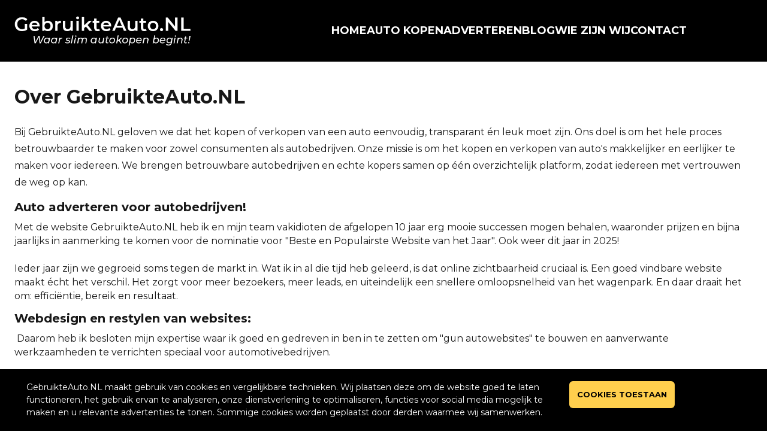

--- FILE ---
content_type: text/html; charset=UTF-8
request_url: https://www.gebruikteauto.nl/pagina/wie-zijn-wij/26
body_size: 4980
content:
<!DOCTYPE html>
<html lang="nl">
    <head>
        
        <meta charset="utf-8">
        <title>GebruikteAuto.NL - Over GebruikteAuto.NL</title>
        <meta name="robots" content="index,follow"/>
        <meta name="revisit-after" content="2 days"/>

        <meta name="Keywords" content="gebruikteauto,gebruikte,auto,tweedehands,2ehands,gebruikte auto,occasion,occasions,nieuw,oud,old-timer,gebruikt,autos,auto kopen,autokopen,autos nl,tweede hands auto,marktplaats auto,autokopen,auto occasion,auto occasions,tweedehandsauto,tweedehands auto,gebruikte auto kopen,auto te koop,car,cars,autobedrijf nederland,auto bedrijf nederland,autobedrijven nederland, auto bedrijven nederland,"/>

        <meta name="Description" content="GebruikteAuto.NL - Waar slim autokopen begint!"/>
        <meta http-equiv="Content-Type" content="text/html; charset=utf-8"/>
        <meta http-equiv="X-UA-Compatible" content="IE=edge,chrome=1"/>

        <meta name="viewport" content="width=device-width, initial-scale=1.0">
        <meta name="author" content="GebruikteAuto.NL">
        <meta http-equiv="Content-type" content="text/html; charset=utf-8"/>

        <link href="https://fonts.googleapis.com/css?family=Montserrat:400,700,900|Roboto:300,400,500&display=swap" rel="stylesheet">

        <link rel="stylesheet" href="https://stackpath.bootstrapcdn.com/bootstrap/4.3.1/css/bootstrap.min.css" integrity="sha384-ggOyR0iXCbMQv3Xipma34MD+dH/1fQ784/j6cY/iJTQUOhcWr7x9JvoRxT2MZw1T" crossorigin="anonymous">
        <link rel="stylesheet" href="https://cdnjs.cloudflare.com/ajax/libs/font-awesome/5.15.4/css/all.min.css">
        <link href="https://fonts.googleapis.com/css2?family=Dancing+Script:wght@700&display=swap" rel="stylesheet">

        <link rel="stylesheet" href="/assets/css/chosen.min.css">

        <script src="https://code.jquery.com/jquery-3.4.1.min.js" integrity="sha256-CSXorXvZcTkaix6Yvo6HppcZGetbYMGWSFlBw8HfCJo=" crossorigin="anonymous"></script>
        <script>
            var $jq = jQuery.noConflict();
        </script>
        <script src="https://cdnjs.cloudflare.com/ajax/libs/popper.js/1.14.7/umd/popper.min.js" integrity="sha384-UO2eT0CpHqdSJQ6hJty5KVphtPhzWj9WO1clHTMGa3JDZwrnQq4sF86dIHNDz0W1" crossorigin="anonymous"></script>
        <script src="https://stackpath.bootstrapcdn.com/bootstrap/4.3.1/js/bootstrap.min.js" integrity="sha384-JjSmVgyd0p3pXB1rRibZUAYoIIy6OrQ6VrjIEaFf/nJGzIxFDsf4x0xIM+B07jRM" crossorigin="anonymous"></script>
        <!-- /end new -->

        <script src="/js/scriptAjax_occ2.js"></script>
        <script src="https://www.gebruikteauto.nl/assets/js/chosen.jquery.min.js"></script>
        <link rel="stylesheet" href="https://cdnjs.cloudflare.com/ajax/libs/fancybox/2.1.4/jquery.fancybox.min.css">
        <link rel="stylesheet" href="https://cdnjs.cloudflare.com/ajax/libs/jqueryui/1.11.4/themes/smoothness/jquery-ui.min.css">

        <script src="https://cdnjs.cloudflare.com/ajax/libs/jqueryui/1.12.1/jquery-ui.min.js"></script>
        <script src="https://cdnjs.cloudflare.com/ajax/libs/fancybox/2.1.4/jquery.fancybox.pack.min.js"></script>
        <script src="https://cdnjs.cloudflare.com/ajax/libs/jquery-easing/1.3/jquery.easing.min.js"></script>

        <script src="https://www.gebruikteauto.nl/beta/js/jquery.touchwipe.min.js"></script>
        <script src="https://cdnjs.cloudflare.com/ajax/libs/jquery-mousewheel/3.0.6/jquery.mousewheel.min.js"></script>

        <script src="https://www.gebruikteauto.nl/beta/js/jquery.themepunch.services.min.js"></script>
        <script src="https://cdnjs.cloudflare.com/ajax/libs/jquery-cookie/1.4.1/jquery.cookie.min.js"></script>

        <script src="https://www.gebruikteauto.nl/beta/js/websitetest.js"></script>

        <script src="https://www.gebruikteauto.nl/responsive/js/jssor.js"></script>

        <script src="https://cdnjs.cloudflare.com/ajax/libs/jquery/3.2.1/jquery.min.js" type="text/javascript"></script>
        <link rel="stylesheet" href="https://cdnjs.cloudflare.com/ajax/libs/jqueryui/1.11.4/themes/smoothness/jquery-ui.min.css">
        <script src="https://cdnjs.cloudflare.com/ajax/libs/jqueryui/1.11.4/jquery-ui.min.js"></script>

        <link href="/responsive/css/new/lightbox.css" rel="stylesheet">
        <script src="/responsive/css/new/lightbox.js"></script>

        <link rel="stylesheet" href="/price_range_style.css">

        <link rel="icon" type="image/png" href="/favicon-96x96.png?v=20260116" sizes="96x96" />
        <link rel="icon" type="image/png" href="/favicon.png?v=20260116" />
        <link rel="shortcut icon" href="/favicon.ico?v=20260116" />
        <link rel="apple-touch-icon" sizes="180x180" href="/apple-touch-icon.png?v=20260116" />
        <meta name="apple-mobile-web-app-title" content="Gebr. Auto" />
        <link rel="manifest" href="/site.webmanifest" />
        <link rel="stylesheet" href="/assets/css/style-globals.css">
        <link rel="stylesheet" href="/assets/css/style-without-globals.css?202503">
        <link rel="stylesheet" href="/assets/css/new-home.css">
        <link rel="stylesheet" href="/assets/css/filterbar-search.css">

        <script async src="https://www.google.com/recaptcha/api.js"></script>

            </head>

    <body>
    <!-- Header -->
    <header class="header">
        <div class="container">
            <div class="header-left">
                <div class="logo">
                    <a href="/">
                        <img src="/images/logo_gebruikte_auto_wit_transparant.png" alt="GebruikteAuto.NL logo">
                    </a>
                </div>
                <nav class="main-nav" id="mainNav">
                    <a href="/">Home</a>
                    <a href="/personenwagen">Auto kopen</a>
                    <a href="/page/aanmelden/">Adverteren</a>
                    <a href="/page/blog">Blog</a>
                    <a href="/pagina/wie-zijn-wij/26">Wie zijn wij</a>
                    <a href="/pagina/contact/47">Contact</a>
                </nav>
            </div>
            <div class="header-right">
                <button class="menu-btn" id="menuToggle" aria-label="Menu"><i class="fas fa-bars"></i></button>
                <!-- <i class="fas fa-user user-icon"></i> -->
                <!-- <a href="#" class="login-link">Inloggen</a> -->
            </div>
        </div>
    </header>
    <main>

<div class="container home-portals content-page-content">
    <div class="row">
        <div class="col-12">
        <h1 class="filter-title">Over GebruikteAuto.NL</h1>
                <p>Bij GebruikteAuto.NL geloven we dat het kopen of verkopen van een auto eenvoudig, transparant én leuk ­moet zijn. Ons doel is om het hele proces betrouwbaarder te maken voor zowel consumenten als autobedrijven. Onze missie is om het kopen en verkopen van auto's makkelijker en eerlijker te maken voor iedereen. We brengen betrouwbare autobedrijven en echte kopers samen op één overzichtelijk platform, zodat iedereen met vertrouwen de weg op kan.
</p>
<h3><span><span>Auto adverteren voor autobedrijven!</span></span>
</h3> Met de website GebruikteAuto.NL heb ik en mijn team vakidioten de afgelopen 10 jaar erg mooie successen mogen behalen, waaronder prijzen en bijna jaarlijks in aanmerking te komen voor de nominatie voor "Beste en Populairste Website van het Jaar". Ook weer dit jaar in 2025!
<br />
<br />Ieder jaar zijn we gegroeid soms tegen de markt in. Wat ik in al die tijd heb geleerd, is dat online zichtbaarheid cruciaal is. Een goed vindbare website maakt écht het verschil. Het zorgt voor meer bezoekers, meer leads, en uiteindelijk een snellere omloopsnelheid van het wagenpark. En daar draait het om: efficiëntie, bereik en resultaat.
<p>
</p>
<h3><span><span>Webdesign en restylen van websites:</span></span>
</h3> ­ Daarom heb ik besloten mijn expertise waar ik goed en gedreven in ben in te zetten om "gun autowebsites" te bouwen en aanverwante werkzaamheden te verrichten speciaal voor automotivebedrijven.&nbsp;
<br />
<br />Praktische, overzichtelijke slimme en prachtige websites die niet alleen goed werken, maar ook echt bijdragen aan het succes van jouw bedrijf. Dat alles voor een scherp marktconform tarief
			 
<div class="contact-list-block">
	<h3>Zo bereik je GebruikteAuto.NL:</h3>

    <div class="contact-list">
        <div>📱 WhatsApp:</div>
        <div>085-060 3662</div>

        <div>📧 E-mail:</div>
        <div>info@gebruikteauto.nl</div>

        <div>🏢 KvK:</div>
        <div>02092618</div>

        <div>⏰ Openingstijden:</div>
        <div>Ma t/m Vr — 10:00 tot 17:00</div>
    </div>


    <h3>Liever direct contact?</h3>
    <p>Vul hieronder het korte formulier in en wij nemen zo snel mogelijk contact met je op – vaak nog dezelfde werkdag.</p>
</div>
        
            <form method='post' action='#terugbellen' id="terugbellen">
                <h2 class="filter-title">Terugbelformulier</h2>
                                    <p>We bellen u direct terug.<br/>
                        Voer hieronder uw telefoonummer in om het gesprek te starten.</p>
                    <div class="col-lg-12">
                        <div class="form-group row">
                            <label for="naam" class="col-sm-2 col-form-label">Naam</label>
                            <div class="col-sm-10">
                                <input type="text" class="form-control" id="naam" name="naam" placeholder="Uw naam">
                            </div>
                        </div>
                        <div class="form-group row">
                            <label for="bedrijfsnaam" class="col-sm-2 col-form-label">Bedrijfsnaam</label>
                            <div class="col-sm-10">
                                <input type="text" class="form-control" id="bedrijfsnaam" name="bedrijfsnaam"
                                       placeholder="Uw bedrijfsnaam">
                            </div>
                        </div>
                        <div class="form-group row">
                            <label for="nummer" class="col-sm-2 col-form-label">Telefoon</label>
                            <div class="col-sm-10">
                                <input type="text" class="form-control" id="nummer" name="nummer"
                                       placeholder="Uw telefoonnummer">
                            </div>
                        </div>
                        <div class="form-group row">
                            <label for="nummer" class="col-sm-2 col-form-label"></label>
                            <div class="col-sm-10">
                                <button type="submit" class="btn btn-success btn-lg" value="Bel">Versturen</button>
                            </div>
                        </div>
                    </div>
                    <p>
                        <a href="https://www.facebook.com/gebruikteautonl/" style="color: #354A6B;">
                            <img src="https://www.gebruikteauto.nl/facebook_icon.png" style="height: 20px;" alt="Facebook logo">
                            Like ons op Facebook
                        </a>
                        <br/>
                        <a href="/aanmelden" style="color: #354A6B; font-weight: bold;">
                            Aanmelden en adverteren autobedrijf!
                        </a>
                    </p>
                            </form>
                </div>
    </div>

</div>
<style>
    .block-inner a {
        color: #354A6B;
    }

    .block-inner a * {
        color: #354A6B;
    }

    .block-inner a span {
        color: #354A6B;
    }

    .block-inner h4 {
        color: #354A6B;
    }
</style>
 <footer class="site-footer">
            <div class="footer-main container">
                <div class="footer-cols">
                    <div class="footer-col">
                        <h4>Over gebruikteauto.nl</h4>
                        <ul>
<!--                            <li><a href="/tweedehands/merk-Audi/">Audi</a></li>-->
<!--                            <li><a href="/tweedehands/merk-BMW/">BMW</a></li>-->
<!--                            <li><a href="/tweedehands/merk-Citroen/">Citroen</a></li>-->
<!--                            <li><a href="/tweedehands/merk-Fiat/">Fiat</a></li>-->
<!--                            <li><a href="/tweedehands/merk-Ford/">Ford</a></li>-->
<!--                            <li><a href="/tweedehands/merk-Hyundai/">Hyundai</a></li>-->
<!--                            <li><a href="/tweedehands/merk-Mercedes/">Mercedes</a></li>-->
<!--                            <li><a href="/tweedehands/merk-Opel/">Opel</a></li>-->
<!--                            <li><a href="/tweedehands/merk-Toyota/">Toyota</a></li>-->
<!--                            <li><a href="/tweedehands/merk-Volkswagen/">Volkswagen</a></li>-->
                            <li><a href="/pagina/contact/47">Contact</a></li>
                            <li><a href="/pagina/wie-zijn-wij/26">Wie zijn wij?</a></li>
                        </ul>
                    </div>
                    <div class="footer-col">
                        <h4>Informatie</h4>
                        <ul>
<!--                            <li><a href="/tweedehands/carrosserie-bedrijfsauto/">Bedrijfsauto</a></li>-->
<!--                            <li><a href="/tweedehands/carrosserie-Cabriolet/">Cabriolet</a></li>-->
<!--                            <li><a href="/tweedehands/carrosserie-Coupé/">Coupé</a></li>-->
<!--                            <li><a href="/tweedehands/carrosserie-Hatchback/">Hatchback</a></li>-->
<!--                            <li><a href="/tweedehands/carrosserie-MPV/">MPV</a></li>-->
<!--                            <li><a href="/tweedehands/carrosserie-Sedan/">Sedan</a></li>-->
<!--                            <li><a href="/tweedehands/carrosserie-Stationwagon/">Stationwagon</a></li>-->
<!--                            <li><a href="/tweedehands/carrosserie-Terreinwagen/">Terreinwagen</a></li>-->
                            <li><a href="/pagina/verzekeren/126">Verzekeren</a></li>
                            <li><a href="/pagina/onze-dienstverlening/66">Onze dienstverlening</a></li>
                        </ul>
                    </div>
                    <div class="footer-col">
                        <h4>Autobedrijven</h4>
                        <ul>
<!--                           <li><a href="/pagina/contact/47">Contact</a></li>-->
<!--                            <li><a href="/pagina/wie-zijn-wij/26">Wie zijn wij?</a></li>-->
<!--                            <li><a href="/pagina/verzekeren/126">Verzekeren</a></li>-->
<!--                            <li><a href="/pagina/onze-dienstverlening/66">Onze dienstverlening</a></li>-->
<!--                            <li><a href="/pagina/meest-sympathieke-ondernemer/100">Meest sympathieke ondernemer</a></li>-->
<!--                            <li><a href="/pagina/autokopen-een-beleving/86">Autokopen een beleving</a></li>-->
<!--                            <li><a href="/pagina/garantie/144">Garanties op auto en accu</a></li>-->
<!--                            <li><a href="/pagina/basisvoorwaarden-online-succes/129">Basisvoorwaarden voor online succes!</a></li>-->
                            <li><a href="/pagina/meest-sympathieke-ondernemer/100">Meest sympathieke ondernemer</a></li>
                            <li><a href="/page/aanmelden">Adverteren</a></li>

                        </ul>
                    </div>

                    <div class="footer-col">
                        <h4>Garanties</h4>
                        <ul>
                            <li><a href="/pagina/garantie/144">Garanties op auto en accu</a></li>
                            <li><a href="/pagina/basisvoorwaarden-online-succes/129">Basisvoorwaarden voor online succes!</a></li>
                        </ul>
                    </div>
                    
                </div>
            </div>
            <div class="footer-bottom">
                <div class="footer-bottom-row container">
                    <div class="footer-bottom-links">
                        <a href="/page/cookieverklaring"><span><i class="fas fa-cookie-bite"></i> Cookies</span></a>
                        <a href="/page/disclaimer"><span><i class="fas fa-sliders-h"></i> Disclaimer</span></a>
                        <a href="/page/privacy-policy"><span><i class="fas fa-lock"></i> Privacy</span></a>
                        <a href="/page/algemene-voorwaarden"><span><i class="fas fa-file-alt"></i> Algemene voorwaarden</span></a>
                    </div>
                    <div class="footer-copyright">
                        © <a href="https://www.gebruikteauto.nl/" target="_blank">GebruikteAuto.NL</a> - Realisatie door: <a href="https://automediagroep.nl/" target="_blank">Auto Media Groep</a>
                    </div>
                </div>
            </div>
        </footer>

    </main>
<script src="/assets/js/new-home.js"></script>
<!-- Google tag (gtag.js) -->
<script async src="https://www.googletagmanager.com/gtag/js?id=G-0FMB9HWF64"></script>
<script>
  window.dataLayer = window.dataLayer || [];
  function gtag(){dataLayer.push(arguments);}
  gtag('js', new Date());

  gtag('config', 'G-0FMB9HWF64');
</script>

<script type="text/javascript">
function getCookie(name) {
    var v = document.cookie.match('(^|;) ?' + name + '=([^;]*)(;|$)');
    return v ? v[2] : null;
}

function setCookie(name, value, days) {
    var d = new Date;
    d.setTime(d.getTime() + 24*60*60*1000*days);
    document.cookie = name + "=" + value + ";path=/;expires=" + d.toGMTString();
}
</script>
<style type="text/css">
.cc-window {
    display: none !important;
}
</style>



<div id="modal-cookies" class="Modal">
    <div class="Modal-content" style="font-size:14px;">
        <div class="container">
            <div class="row">
                <div class="col-md-9">
                    GebruikteAuto.NL maakt gebruik van cookies en vergelijkbare technieken. Wij plaatsen deze om de website goed te laten functioneren, het gebruik ervan te analyseren, onze dienstverlening te optimaliseren, functies voor social media mogelijk te maken en u relevante advertenties te tonen. Sommige cookies worden geplaatst door derden waarmee wij samenwerken.
                </div>
                <div class="col-md-3">
                    <a id="btn-accept-cookies" href="javascript:void(0)" class="btn-success custom-button">Cookies toestaan</a>
                </div>
            </div>
        </div>
    </div>
</div>

<style>
.Modal {
    display: block;
    position: fixed;
    left: 0;
    bottom: 0;
    z-index: 9999;
    width: 100%;
    background-color: black;
    -webkit-transition: 0.5s;
    overflow: auto;
    transition: all 0.3s linear;
}

.Modal-content {
    margin: auto;
    padding: 20px;
    border-radius: 4px;
    font-size: 1.6rem;
    color: #fff;
}

.btn-secondary {
    margin-bottom: 0;
}

.Modal-content a {
    color: #ffffff;
}

.Modal-content a.btn-success {
    margin-bottom: 0;
    border-radius: 0;
}

.ModalOpen { overflow: hidden; }

.is-hidden { display: none; }

.is-visuallyHidden { opacity: 0; }

.Close {
  color: #aaaaaa;
  float: right;
  font-size: 16px;
}

.Close:hover, .Close:focus {
  color: #000;
  text-decoration: none;
  cursor: pointer;
}

.is-blurred {
  filter: blur(6px);
  -webkit-filter: blur(6px);
}
</style>

<script type="text/javascript">
    var modal = document.getElementById('modal-cookies');
    var btnAccept = document.getElementById("btn-accept-cookies");

    btnAccept.onclick = function() {
        modal.parentElement.removeChild(modal);
        setCookie('cookieMuur', 1, 3650);
        window.location.reload(true);
    };
</script>

</body>
</html>


--- FILE ---
content_type: text/css
request_url: https://www.gebruikteauto.nl/price_range_style.css
body_size: 58
content:
.ui-slider-horizontal {
    height: .6em;
}
.ui-slider-horizontal {
    margin-bottom: 15px;
    width:40%;
}
.price-range-field{
    width:20%; 
    min-width: 16%;
    background-color:#f9f9f9; 
    border: 1px solid #6e6666; 
    color: black; 
    font-family: myFont; 
    font: normal 14px Arial, Helvetica, sans-serif; 
    border-radius: 5px; 
    height:26px; 
    padding:5px;
}


--- FILE ---
content_type: text/css
request_url: https://www.gebruikteauto.nl/assets/css/style-globals.css
body_size: -69
content:
html {
    font-size: .9rem;
}


--- FILE ---
content_type: text/css
request_url: https://www.gebruikteauto.nl/assets/css/style-without-globals.css?202503
body_size: 5714
content:
/*@font-face {*/
/*    font-family: "Visby CF";*/
/*    font-weight: bold;*/
/*    font-style: normal;*/
/*    font-display: swap;*/
/*    src: url("/assets/fonts/VisbyCF-Bold.woff2") format("woff2");*/
/*}*/

/*@font-face {*/
/*    font-family: "Visby CF";*/
/*    font-weight: 600;*/
/*    font-style: normal;*/
/*    font-display: swap;*/
/*    src: url("/assets/fonts/VisbyCF-DemiBold.woff2") format("woff2");*/
/*}*/

/*@font-face {*/
/*    font-family: "Visby CF";*/
/*    font-weight: 500;*/
/*    font-style: normal;*/
/*    font-display: swap;*/
/*    src: url("/assets/fonts/VisbyCF-Medium.woff2") format("woff2");*/
/*}*/

@import url(https://use.typekit.net/cdd3pwt.css);

:root {
    --ga-color-primary: #ffcf4d;
    --ga-color-primary-hover: #ffbe11;
    --ga-color-primary-light: #222;
    --ga-color-secondary: #fe7303;
    --ga-color-secondary-light: #FABB22;
    --ga-border-radius: 5px;
    --ga-border-color: #ddd;
    --ga-tick-color: #2cc851;
    --ga-color-green: #26883c;
    --ga-color-green-hover: #2ca148;

    --ga-color-202507-blue: #155dfc;
    --ga-color-202507-blue-hover: #3c7aff;
}

body {
    padding-top: 120px;
    background-color: #f9f9f9;
    font-family: 'Montserrat', Arial, sans-serif;
    font-weight: 300;
}

.col,
.col-1,
.col-10,
.col-11,
.col-12,
.col-2,
.col-3,
.col-4,
.col-5,
.col-6,
.col-7,
.col-8,
.col-9,
.col-auto,
.col-lg,
.col-lg-1,
.col-lg-10,
.col-lg-11,
.col-lg-12,
.col-lg-2,
.col-lg-3,
.col-lg-4,
.col-lg-5,
.col-lg-6,
.col-lg-7,
.col-lg-8,
.col-lg-9,
.col-lg-auto,
.col-md,
.col-md-1,
.col-md-10,
.col-md-11,
.col-md-12,
.col-md-2,
.col-md-3,
.col-md-4,
.col-md-5,
.col-md-6,
.col-md-7,
.col-md-8,
.col-md-9,
.col-md-auto,
.col-sm,
.col-sm-1,
.col-sm-10,
.col-sm-11,
.col-sm-12,
.col-sm-2,
.col-sm-3,
.col-sm-4,
.col-sm-5,
.col-sm-6,
.col-sm-7,
.col-sm-8,
.col-sm-9,
.col-sm-auto,
.col-xl,
.col-xl-1,
.col-xl-10,
.col-xl-11,
.col-xl-12,
.col-xl-2,
.col-xl-3,
.col-xl-4,
.col-xl-5,
.col-xl-6,
.col-xl-7,
.col-xl-8,
.col-xl-9,
.col-xl-auto {
    padding-left: 8px;
    padding-right: 8px;
}

.row {
    margin-left: -8px;
    margin-right: -8px;
}

.col-2dot4,
.col-sm-2dot4,
.col-md-2dot4,
.col-lg-2dot4,
.col-xl-2dot4 {
    position: relative;
    width: 100%;
    min-height: 1px;
    padding-right: 8px;
    padding-left: 8px;
}

.col-2dot4 {
    -webkit-box-flex: 0;
    -ms-flex: 0 0 20%;
    flex: 0 0 20%;
    max-width: 20%;
}

/* col-1-10 for a grid with 10 columns */
.col-xs-1-10,
.col-sm-1-10 {
    position: relative;
    min-height: 1px;
}

.col-xs-1-10 {
    flex: 0 0 10%;
    max-width: 10%;
    /*float: left;*/
}

@media (min-width: 768px) {
    .col-sm-1-10 {
        flex: 0 0 10%;
        max-width: 10%;
    }
}

@media (min-width: 992px) {
    .col-md-1-10 {
        flex: 0 0 10%;
        max-width: 10%;
    }
}

@media (min-width: 1200px) {
    .col-lg-1-10 {
        flex: 0 0 10%;
        max-width: 10%;
    }
}

@media (min-width: 540px) {
    .col-sm-2dot4 {
        -webkit-box-flex: 0;
        -ms-flex: 0 0 20%;
        flex: 0 0 20%;
        max-width: 20%;
    }
}

@media (min-width: 720px) {
    .col-md-2dot4 {
        -webkit-box-flex: 0;
        -ms-flex: 0 0 20%;
        flex: 0 0 20%;
        max-width: 20%;
    }
}

@media (min-width: 960px) {
    .col-lg-2dot4 {
        -webkit-box-flex: 0;
        -ms-flex: 0 0 20%;
        flex: 0 0 20%;
        max-width: 20%;
    }
}

@media (min-width: 1140px) {
    .col-xl-2dot4 {
        -webkit-box-flex: 0;
        -ms-flex: 0 0 20%;
        flex: 0 0 20%;
        max-width: 20%;
    }
}

@media (min-width: 768px) {
    .col-1-5 {
        width: 20%;
        float: left;
        position: relative;
        min-height: 1px;
        padding-right: 8px;
        padding-left: 8px;
    }
}

@media (min-width: 1200px) {
    .container {
        max-width: 1280px;
    }
}

.btn {
    background: #fff;
    align-items: center;
    padding: 1em 1em;
    border: 2px solid var(--border-color-light);
    border-radius: var(--ga-border-radius);
    color: #000;
    cursor: pointer;
    transition: background 0.17s;
    font-size: 13px;
    text-transform: uppercase;
    font-weight: 700;
}

.btn:hover {
    color: #000;
    border: 2px solid var(--yellow);
    outline: 2px solid var(--yellow);
    box-shadow: 0 2px 12px rgba(50, 80, 170, 0.3);
    transition: border-color 0.23s, box-shadow 0.17s;
    background-color: #fff;
}
.btn:active, .btn:focus {
    outline: none;
}

.btn-green {
    background-color: var(--yellow);
    color: #000;
    /*border-color: var(--ga-color-secondary);*/
}

.btn-car-detail {
    background: #000;
    align-items: center;
    padding: 1.5em 1em;
    border: none;
    border-radius: var(--ga-border-radius);
    color: #fff;
    cursor: pointer;
    transition: background 0.17s;
    font-size: 13px;
    text-transform: uppercase;
    font-weight: 700;
    display: inline-block;
    line-height: 1.5;

}

.btn-car-detail:hover {
    background: var(--yellow);
    color: #000;
}


.dropdown:hover > .dropdown-menu {
    display: block;
}

@media (min-width: 992px) {
    .navbar-expand-lg .navbar-nav .nav-link {
        padding-left: 1rem;
        padding-right: 1rem;
        padding-top: 0;
    }
}

.menu-login {
    float: right;
    position: relative;
    margin-left: 80px;
}

.menu-login .drop {
    display: none;
    position: absolute;
    top: 26px;
    left: 0;
    background-color: #FFF;
    padding: 6px 10px;
    border: 1px solid #ddd;
    min-width: 100px;
}

.menu-login .drop a {
    color: #000;
}

.menu-login .hover:hover .drop {
    display: block;
}

.filter-bar {
    padding: 50px 0;
}

.filter-bar select,
.filter-bar input[type=text] {
    width: 100%;
    border: 2px solid #b2b2b2;
    padding: 6px;
    margin-bottom: 15px;
    font-size: 18px;
    color: #000;
}

.extensive-search span {
    display: block;
    width: 100%;
}

.overview-car {
    position: relative;
    background: #FFF;
    border: 1px solid var(--ga-border-color);
    padding: 15px;
    margin-bottom: 16px;
    transition: all 0.3s;
    border-radius: var(--ga-border-radius);
}

.overview-car:hover {
    box-shadow: 0 0.2rem 2rem 0 rgba(0, 0, 0, 0.25);
}

h2,
h2 a {
    font-weight: 500;
}

h3,
h3 a {
    font-weight: 500;
}

.overview-car .price,
.overview-car .lease a {
    color: var(--ga-color-primary);
    font-size: 1.4rem;
    font-weight: 300;
}

.overview-car .lease,
.overview-car .lease a {
    color: #000;
}

.overview-car .price span,
.overview-car .lease span {
    font-size: 0.7rem;
    font-weight: 300;
    color: #000;
    font-style: italic;
    display: block;
    width: 100%;
    margin-bottom: -4px;
}

.overview-car span.pm {
    width: auto;
    display: inline;
}

.overview-car .info-buttons {
    font-size: 14px;
    margin-top: 15px;
    margin-bottom: 5px;
}

.overview-car .info-buttons span {
    display: block;
    color: #000;
    float: right;
    max-width: 76%;
}

.overview-car .go {
    display: block;
    background-color: var(--ga-color-primary-light);
    color: #FFF;
    width: 40px;
    height: 40px;
    line-height: 40px;
    font-size: 18px;
    text-align: center;
    float: right;
}

.modal2 {
    display: none;
    position: fixed;
    z-index: 1;
    left: 0;
    top: 0;
    width: 100%;
    height: 100%;
    overflow: auto;
    background-color: transparant !important;
    background: transparant !important;
    padding: 16px;
    border: 0px solid white;
    border-radius: 16px;
}

.modal-content {
    padding: 16px;
    background-color: #fefefe;
    margin: auto;
    width: 80%;
    border: 0px solid white;
    border-radius: 16px;
}

.close {
    color: #aaa;
    float: right;
    font-size: 28px;
    font-weight: bold;
}

.close:hover,
.close:focus {
    color: black;
    text-decoration: none;
    cursor: pointer;
}

footer a {
    color: #FFF;
}

footer a:hover {
    color: #FFF;
}

footer ul {
    list-style: none;
    padding: 0;
    margin: 0;
    line-height: 34px;
}

.car-title {
    font-weight: bold;
    font-size: 1.6rem;
    line-height: 1.2;
    margin-bottom: 0.8rem;
    padding-right: 4rem;
}

.car-title a {
    font-weight: bold;
    font-size: 1.6rem;
    line-height: 1.2;
    margin-bottom: 0.8rem;
    padding-right: 4rem;
    color: inherit;
}

.car-title .subtitle {
    white-space: nowrap;
    text-overflow: ellipsis;
    overflow: hidden;
    color: #000;
    display: block;
    padding-top: 0.5rem;
    font-weight: bold;
}

.overview-car .prices {
    margin-top: 1rem;
    border-bottom: 1px solid #b1b1b1;
    margin-bottom: 1rem;
    padding-bottom: 1rem;
    display: flex;
    flex-flow: row wrap;
    align-items: center;
    justify-content: space-between;
}

.overview-car .prices .price span {
    color: #000;
    font-size: 1rem;
    line-height: 1.2;
    font-style: italic;
    margin-right: 0.5rem;
}

.overview-car .prices .price .price-text {
    margin: 0;
    padding: 0;
    border: 0;
    font: inherit;
    vertical-align: baseline;
    font-size: 2.4rem;
    color: #000;
}

.overview-car .prices .lease span {
    margin: 0;
    padding: 0;
    border: 0;
    font-size: 100%;
    font: inherit;
    vertical-align: baseline;
    color: #000;
    font-size: 1rem;
    line-height: 1.2;
    font-style: italic;
    margin-right: 0.5rem;
}

.overview-car .prices .lease a {
    font-size: 2.7rem;
    line-height: 1.2;
    width: 100%;
}

.overview-car .prices .lease .price-text {
    color: #555;
    margin: 0;
    padding: 0;
    border: 0;
    font: inherit;
    vertical-align: baseline;
    font-size: 2.7rem;
}

.overview-car .contacts-first {
    border-bottom: 1px solid #b1b1b1;
    padding-bottom: 10px;
}

.overview-car .contacts {
    display: flex;
    flex-flow: row wrap;
    margin-top: 1.5rem;
}

.overview-car .contacts .phone, .overview-car .contacts .mail {
    flex: 1 1 0%;
    text-align: center;
}

.overview-car .contacts .icon {
    text-align: center;
    margin: 0 auto 0.5rem;
    position: relative;
}

.overview-car .contacts .icon i {
    font-size: 28px;
    color: #000;
}
.overview-car .contacts .icon svg {
    height: 28px;
    color: #000;
}
.overview-car .contacts a:hover .icon svg {
    height: 28px;
    color: var(--yellow);
}

.overview-car .contacts .contact-text {
    font-size: 0.8em;
    color: #000;
    float: initial;
    max-width: 100%;
}

.overview-car .contacts .icon .color-green {
    color: var(--yellow);
}

.overview-car .contacts .go {
    align-self: center;
    content: '\f105';
    font-family: 'FontAwesome5';
    color: #000;
    font-size: 2.0rem;
    width: 3.6rem;
    height: 3.6rem;
    margin-left: 1rem;
    background: var(--yellow);
    display: flex;
    align-items: center;
    justify-content: center;
}

.overview-car a:hover {
    text-decoration: none;
}

.overview-car .contacts > div:hover .icon i {
    color: var(--yellow);
}

.overview-car .contacts > div:hover .icon-no-hover i {
    color: inherit;
}

.overview-car .contacts .icon.icon-text {
    height: 30px;
    color: #000;
    line-height: 30px;
}

.filter-container {
    /*background-color: #fff;*/
    margin-top: 30px;
    padding: 20px
}

.filter-title {
    font-weight: bold;
}

.chosen-container {
    width: 100% !important;
}

@media (min-width: 720px) {
    .filters-container .row:first-child {
        padding-left: 0;
        margin-left: 0;
    }
}

.chosen-container-single .chosen-single {
    border: 0;
    border-top: 1px solid #eee;
    /*font-weight: bold;*/
    font-size: 18px;
}

.chosen-container-single .chosen-drop {
    margin-top: -15px;
}

.filters-container {
    margin-top: 15px;
    padding-right: 0;

}

.filters-container .subfilters {
    display: flex;
    flex-flow: row wrap;
    align-items: center;
    justify-content: flex-end;
    margin-top: 10px;
}

.filters-container .sort-by {
    display: inline-block;
}

.filters-container #sort-dropdown {
    display: inline-block;
}

.filters-container .subfilters > div {
    text-align: right;
}

.filters-container .subfilters:last-child {
    padding-right: 4px;
}

.filters-container .subfilters .format-icon {
    font-size: 28px;
}

.filters-container .subfilters .format-icon a {
    color: #B2B2B2;
}

.filters-container .subfilters .format-icon a:hover {
    color: var(--ga-color-primary-light);
}

a.chosen-single > span {
    float: left;
}

a.chosen-single:after {
    font-size: 1.2em;
    font-family: 'FontAwesome';
    font-weight: 300;
    float: right;
    content: '';
    font: inherit;
    line-height: 1;
    width: 0;
    height: 0;
    border-style: solid;
    border-width: 9px 7px 0 7px;
    border-color: var(--ga-color-primary-light) transparent transparent transparent;
    margin-top: 0.6rem;
    margin-right: 1rem;
}

.chosen-container-active.chosen-with-drop .chosen-single {
    border: 0;
    background: #fff;
}

#bouwjaarvandropdown_chosen.chosen-container .chosen-results {
    display: none;
}

#sorterenopdropdown_chosen.chosen-container .chosen-results {
    display: none;
}

.filters-container .filter {
    /*height: 40px;*/
}

.filters-container .filter button {
    flex: 1 1 12.5%;
    margin: 0 0.5rem 1rem;
    border: 0;
    border-radius: var(--ga-border-radius);
    align-items: center;
    cursor: pointer;
    display: flex;
    flex-flow: row wrap;
    justify-content: space-between;
    background: #000;
    color: #fff;
    margin-top: 1px;
    width: 100%;
    padding: 0.25rem 1.5rem;
    height: 100%;
}

.filters-container .filter .filter-button-more:after {
    content: '+';
    font-weight: 700;
    color: #FFF;
}

.filters-container .filter .filter-button-less:after {
    content: '-';
    font-weight: 700;
    color: #FFF;
}

.filter-button {
    display: flex;
    flex-flow: row wrap;
    justify-content: space-between;
}

.filters-container .row {
    display: flex;
    flex-flow: row wrap;
}

.filters-container #bouwjaarvandropdown a {
    margin-bottom: 0;
}

.filters-container #bouwjaar_dropped {
    display: none;
    padding: 1rem;
    background-color: #fff;
    z-index: 1000;
    font-size: 16px;
    border-bottom: 1px solid #eee;
    border-top: 1px solid #eee;
    position: absolute;
    width: 100%;
    text-align: left;
}

.hidden-filters {
    margin-top: 10px;
}

.content-page-content {
    padding-bottom: 15px;
}

.home-button-row {
    margin-top: 15px;
}

.home-button-row .container {
    display: flex;
    flex-flow: row wrap;
    background: #FFF;
    transition: all 0.3s;
    padding: 0;
}

@media (max-width: 960px) {
    .home-button-row .container {
        display: initial;
    }
}

.home-button-container {
    box-sizing: border-box;
    flex: 1 1 0%;
    padding: 1rem 1.5rem;
    color: #000;
    justify-content: center;
    font-weight: 700;
    border: 1px solid #d0d0d0;
    text-decoration: none;
    cursor: pointer;
    display: flex;
    align-items: center;
    font-size: 17px;
}

.home-button-container span {
    color: #000;
    font-weight: 500;
    font-size: 17px;
}

.home-button-container:hover {
    text-decoration: none;
}

.ui-slider-horizontal {
    width: 100%;
    margin-top: 10px;
}

.ui-widget-header {
    background: #fff;
}

span.ui-slider-handle.ui-state-default.ui-corner-all {
    font-size: 16px;
    border-radius: 1.2em;
    background: rgb(255, 207, 77);
    margin-top: 7px;
    border: 1px solid var(--yellow);
}

.ui-slider-horizontal .ui-slider-handle {
    top: -.8rem;
}

.ui-state-default::before {
    /*content: '\f054';*/
    /*font-family: fontAwesome;*/
    /*color: var(--yellow);*/
    margin-left: 4px;
    position: absolute;
    top: -2px;
}

.ui-state-default + .ui-state-default::before {
    /*content: '\f053';*/
    /*font-family: fontAwesome;*/
    /*color: var(--yellow);*/
    margin-left: 2px;
    position: absolute;
    top: -2px;
}

.slider-price-result-min {
    float: left;
}

.slider-price-result-max {
    float: right;
}

.overview-car-url:hover {
    text-decoration: none;
    color: inherit;
}

.overview-car-url {
    text-decoration: none;
    color: inherit;
}

.overview-car-full {
    width: 100%;
    display: flex;
    flex-flow: row nowrap;
    align-items: flex-start;
    background: #FFF;
    padding: 1.2rem;
    border: 1px solid var(--ga-border-color);
    border-radius: var(--ga-border-radius);
    position: relative;
    transition: all 0.3s;
    margin-top: 15px;
    margin-left: 10px;
    margin-right: 10px;
}

.overview-car-full:hover {
    box-shadow: 0 0 10px 0 rgba(0, 0, 0, 0.1);
}

.overview-car-full .image {
    width: auto;
    max-width: 250px;
    display: inline-block;
    vertical-align: top;
}

.overview-car-full .details {
    width: auto;
    flex: 1 1 0%;
    padding: 0.5rem 0;
    margin: 0 2em;
    display: inline-block;
    vertical-align: top;
}

.overview-car-full .details .specs {
    column-count: 2;
    margin-top: 15px;
}

.overview-car-full .details .specs .spec {
    width: 100%;
}

.overview-car-full .details .specs .spec i {
    color: #4f934f;
}

.overview-car-full .details .title {
    display: inline-block;
    color: #000;
    font-weight: bold;
}

.overview-car-full .details .title span {
    display: block;
    font-weight: 300;
    color: #000;
    text-overflow: unset;
    white-space: normal;
    overflow: inherit;
}

.overview-car-full .ctas {
    width: 17%;
    min-width: 17%;
    display: inline-block;
    vertical-align: top;
}

.overview-car-full .ctas .price-container {
    /*background: var(--ga-color-green);*/
    background: #fff;
    display: flex;
    flex-flow: row nowrap;
    align-items: center;
    justify-content: flex-end;
    padding: 0.8em 1em;
    margin-bottom: 0.7rem;
    border: 2px solid var(--border-color-light);
    border-radius: var(--ga-border-radius);
    color: #000;
    font-size: 1rem;
    font-weight: 500;
    cursor: pointer;
    transition: background 0.17s;
}

.overview-car-full .ctas .price-container:hover {
    color: #000;
    border: 2px solid var(--yellow);
    outline: 2px solid var(--yellow);
    box-shadow: 0 2px 12px rgba(50, 80, 170, 0.3);
    transition: border-color 0.23s, box-shadow 0.17s;
}

.price-container .text {
    margin-right: 10px;
}

.overview-car-full .ctas .price-container .price {
    color: #000;
    font-weight: bold;
}

.overview-car-full .ctas .more-info {
    background: var(--ga-color-primary);
    box-sizing: border-box;
    width: 100%;
    color: #fff;
    margin-bottom: 0.7rem;
    padding: 0.5rem 0.5rem 0.5rem 1.8rem;
    font-weight: bold;
    text-decoration: none;
    border-radius: var(--ga-border-radius);
}
.overview-car-full .ctas a {
    text-decoration: none;
}

.pagination-container {
    text-align: center;
    margin-top: 15px;
}

.pagination {
    display: flex;
    flex-flow: row wrap;
    justify-content: center;
}

.pagination .page-item {
    margin: 5px;
}

.pagination .page-link {
    padding: 10px;
}

.pagination .page-link:hover {
    cursor: pointer;
}

.car-detailpage {
    padding-bottom: 15px;
}

.car-detailpage .title h1 {
    font-size: 2rem;
    font-weight: bold;
    margin: 3rem 0 1rem;
}

.car-detailpage .images .title {
    font-size: 2rem;
    font-weight: bold;
    margin: 3rem 0 1rem;
}

.car-detailpage .specs .title {
    font-size: 2rem;
    font-weight: bold;
    margin: 3rem 0 1rem;
}

.car-detailpage .description .title {
    font-size: 2rem;
    font-weight: bold;
    margin: 3rem 0 1rem;
}

.car-detailpage .request-form .title {
    font-size: 2rem;
    font-weight: bold;
    margin: 3rem 0 1rem;
}

.chosen-container .chosen-results li.active-result {
    text-align: left;
}

@media (min-width: 960px) {
    .first-filter {
        padding-left: 0px;
        margin-left: -7px;
    }
}

@media (max-width: 960px) {
    .filters-container {
        padding-left: 0px;
    }

    .controls .chzn-select {
        width: 100%;
    }
}

.custom-button {
    /*margin: 0 0.5rem 1rem;*/
    border: 0;
    border-radius: var(--ga-border-radius);
    align-items: center;
    cursor: pointer;
    background: var(--yellow);
    color: #000;
    padding: 0.8em 1.5em;
    font-size: 18px;
    text-transform: uppercase;
    font-weight: 700;
    margin: 0 auto;
    display: block;
}

.custom-button:hover {
    background: var(--yellow-hover);
}

span.inline-price {
    float: right;
    margin-right: 15px;
}

.filter-label {
    text-align: center;
}

.filter-icon {
    border: 1px solid #e3e3e3;
    border-radius: 109px;
    width: 64px;
    height: 64px;
    margin-bottom: 5px;
    margin-top: 5px;
}

.filter-icon-active {
    border: 1px solid var(--ga-color-primary);
}

.icon-filters {
    display: none;
    background-color: #fff;
    margin-left: -6px;
}

.icon-filter {
    width: 14%;
    float: left;
    text-align: center;
}

.color-filter-block {
    width: 50px;
    height: 25px;
    border: 1px solid #e3e3e3;
}

.color-filter-block-active {
    border: 1px solid #0698d3;
}

.color-filter-block.color-14 {
    background-color: #FFF6c8;
}

.color-filter-block.color-5 {
    background-color: #3169b1;
}

.color-filter-block.color-11 {
    background-color: #846d49;
}

.color-filter-block.color-13 {
    background-color: #EDEADB;
}

.color-filter-block.color-6 {
    background-color: #45ac34;
}

.color-filter-block.color-7 {
    background-color: #e8e453;
}

.color-filter-block.color-3 {
    background-color: #9d9d9c;
}

.color-filter-block.color-8 {
    background-color: #ee7244;
}

.color-filter-block.color-10 {
    background-color: #ab84ba;
}

.color-filter-block.color-4 {
    background-color: #e41f1a;
}

.color-filter-block.color-9 {
    background-color: #f3dbfd;
}

.color-filter-block.color-12 {
    background-color: #c6d2cf;
}

.color-filter-block.color-1 {
    background-color: #000;
}

.active-color-selected {
    border: 2px solid var(--ga-color-primary);
}

.view-icon {
    color: #d0d0d0;
    cursor: pointer;
}

.view-icon:hover {
    color: var(--ga-color-primary);
}

.view-icon-active {
    color: var(--ga-color-primary);
}

.page-item .page-link {
    color: #333;
}

.page-item.active .page-link {
    background-color: var(--ga-color-primary-light);
    border-color: var(--ga-color-primary-light);
}

.selected-filter:hover {
    cursor: pointer;
}

.selected-filter-optie:hover {
    cursor: pointer;
}

.selected-filter-kleur:hover {
    cursor: pointer;
}

.carousel-item {
    max-height: 500px;
}

@media (min-width: 960px) {
    .first-filter-in-row {
        padding-left: 0;
        margin-left: -7px;
    }
}

@media (max-width: 960px) {
    body {
        /*padding-top: 220px !important;*/
    }

    select#merk {
        background-color: #fff;
        padding: 15px;
    }

    select#slcModel {
        background-color: #fff;
        padding: 15px;
    }

    select#carrosserie {
        background-color: #fff;
        padding: 15px;
    }

    select#brandstof {
        background-color: #fff;
        padding: 15px;
    }

    select#transmissie {
        background-color: #fff;
        padding: 15px;
    }

    select#kilometerstand {
        background-color: #fff;
        padding: 15px;
    }

    select#kmtot {
        background-color: #fff;
        padding: 15px;
    }

    select#straal {
        background-color: #fff;
        padding: 15px;
    }

    select#sorteren {
        background-color: #fff;
        padding: 15px;
    }

    .icon-filter {
        width: 26%;
    }
    .show-mobile-result {
        display: initial !important;
    }
    .show-normal-result {
        display: none;
    }
}

i.ga-slider-zoom {
    position: absolute;
    right: 15px;
    bottom: -56px;
    font-size: 18pt;
    color: white;
}

/* Restyled navigation (2021-06-22) */
body > header {
    font-size: 15px;
    background-color: #f1f8fe;
}

body > header > div#ga-navbar-container {
    background-color: black;
    color: white !important;
}

body > header > nav.navbar {
    background-color: white;
    box-shadow: 0 3px 2px -2px rgba(0,0,0,.2);
    padding: 0;
}

body > header > nav.navbar .navbar-brand img {
    max-height: 79px;
    max-width: 100%;
    margin: 8px 0;
}

@media (max-width: 992px) {
    body > header > nav.navbar .navbar-brand img {
        max-width: 80%;
    }

    .filters-container .filter button {
        margin: 10px 0 0 0;
    }

}

body > header > nav.navbar .nav-link {
    font-weight: 500 !important;
    color: white;
    white-space: nowrap;
}

body > header > nav.navbar div.dropdown-menu {
    top: 90%;
    border-radius: var(--ga-border-radius);
}

body > header > nav.navbar div.dropdown-menu .dropdown-item {
    font-size: 15px;
}

body > header > nav.navbar div.dropdown-menu .dropdown-item:hover {
    color: #000;
    background-color: #eee;
}

body > header > nav.navbar div.dropdown-menu .dropdown-item-title {
    color: var(--ga-color-primary);
    font-weight: 500;
    margin-bottom: 5px;
}

body > header > nav.navbar .dropdown-toggle::after {
    content: none;
}

/* Homepage jumbotron blocks */
div.jumbotron-blocks {
    padding: 0;
}

div.jumbotron-blocks a.tile-image-link {
    display: block;
    width: 100%;
    position: relative;

    background-repeat: no-repeat;
    background-position: center center;
    background-size: cover;
}

@media (max-width: 768px) {
    div.jumbotron-blocks a.tile-image-link {
        height: 300px;
    }
    nav.navbar > div.container {
        padding: 10px;
    }
    body {
        padding-top: 150px;
    }
}
@media (min-width: 768px) {
    div.jumbotron-blocks a.tile-image-link {
        height: 450px;
    }
}

div.jumbotron-blocks a.tile-image-link div.tile-overlay {
    position: absolute;
    bottom: 0;
    left: 0;
    right: 0;
    background-color: rgba(0, 0, 0, 0.5);
    color: #fff;
    padding: 8px;
}

div.jumbotron-blocks a.tile-image-link div.tile-overlay h1 {
    margin: 0;
    font-size: 1.6rem;
    text-align: center;
}

/* Footer */
body > footer {
    background-color: #343a40;
    color: #fff;
    width: 100%;
    height: 60px;
    padding: 18px 30px 24px;
}

div.home-portals div > a {
    padding: 5px;
    display: block;
    background-color: white;
    border: 1px solid #ddd;
    border-radius: var(--ga-border-radius);
    height: 75px;
    color: #555555;
    font-size: 9.5pt !important;
    margin-bottom: 20px;
}

div.home-portals div > a > img {
    max-width: 90%;
    max-height: 60px;
    margin-top: 4px;
}

div.lease-orb {
    display: block;
    width: 100px;
    height: 100px;
    background-color: var(--ga-color-secondary);
    box-shadow: 0 0 8px rgba(0, 0, 0, 0.4);
    border-radius: 50px;
    position: absolute;
    right: 13px;
    top: 13px;

    text-align: center;
    font-size: 11pt;
    color: #eee;
    line-height: 17px;
    padding: 16px 27px;

    transition: box-shadow 0.3s;
}
a > div.lease-orb:hover {
    box-shadow: 0 0 15px rgba(0, 0, 0, 0.4);
}
div.lease-orb > b {
    font-weight: bold;
}
div.lease-orb > span.pm {
    font-size: 9pt;
}

.chosen-container .chosen-results li.highlighted {
    background-color: var(--ga-color-primary-light);
}

.form-control {
    border-radius: var(--ga-border-radius);
}

/* Collapse component start */
.ga-collapse.collapse:not(.show) {
    display: block;
    height: 140px;
    overflow: hidden;
}
.ga-collapse.collapsing {
    height: 140px;
}
a.ga-collapse {
    display: block;
    margin-top: 10px;
}
a.ga-collapse.collapsed::after {
    content: '+ Lees verder';
}
a.ga-collapse:not(.collapsed)::after {
    content: '- Toon minder';
}

a.ga-collapse[href="#collapseDescription"].collapsed::after {
    content: '+ Bekijk uitgebreide omschrijving';
}
a.ga-collapse[href="#collapseDescription"]:not(.collapsed)::after {
    content: '- Toon minder';
}

a.ga-collapse[href="#collapseOptions"].collapsed::after {
    content: '+ Bekijk meer opties en accessoires';
}
a.ga-collapse[href="#collapseOptions"]:not(.collapsed)::after {
    content: '- Toon minder';
}

.navbar-toggler {
    color: rgba(255,255,255,.9);
    border-color: rgba(255,255,255,.6);
    background-color: rgba(255, 255, 255, .1);
}
.navbar-toggler-icon {
    background-image: url("data:image/svg+xml,%3csvg viewBox='0 0 30 30' xmlns='http://www.w3.org/2000/svg'%3e%3cpath stroke='rgba(255, 255, 255, 1)' stroke-width='2' stroke-linecap='round' stroke-miterlimit='10' d='M4 7h22M4 15h22M4 23h22'/%3e%3c/svg%3e");
}

/* Unordered list green tick style */
ul.ga-li-tick {
    padding-left: 10px;
}
ul.ga-li-tick li {
    padding-left: 31px;
    margin-bottom: 8px;
    position: relative;
    list-style: none;
}
ul.ga-li-tick li:before {
    position: absolute;
    display: block;
    font-family: "Font Awesome 5 Free", sans-serif;
    font-weight: bold;
    text-rendering: auto;
    -webkit-font-smoothing: antialiased;
    -moz-osx-font-smoothing: grayscale;
    transform: translate(0, 0);
    left: 3px;
    content: "\f00c";
    font-size: 19px;
    color: var(--ga-tick-color);
}

.block-with-border {
    background-color: #f4f4f4;
    border: 1px solid rgba(0, 0, 0, .125);
    border-radius: .25rem;
    padding: 2rem;
}

.car-prices-container .price-row {
    border-bottom: .1rem solid #e3e7ec;
    display: flex;
    flex-basis: 50%;
    flex-direction: row;
    flex-wrap: wrap-reverse;
    justify-content: space-between;
    padding-bottom: .8rem;
    padding-top: .8rem;
}
.car-prices-container .price-row:last-of-type {
    border-bottom: unset;
}
.car-prices-container .price-row .price-label {
    order: 1;
}
.car-prices-container .price-row .price-value {
    order: 2;
    display: flex;
    align-items: center;
}
.car-prices-container .price-row .price-value > span.price-amount {
    font-weight: 700;
}

.btn-success {
    background: var(--yellow) !important;
    background-color: var(--yellow) !important;
    align-items: center;
    padding: 1em 1em;
    border-radius: var(--ga-border-radius);
    color: #000;
    cursor: pointer;
    transition: background 0.17s;
    font-size: 13px;
    text-transform: uppercase;
    font-weight: 700;
    border: none !important;
}
.btn-success:hover {
    background-color: var(--yellow-hover);
    border-color: var(--ga-border-color);
}

.btn-success:focus, .btn-success:active
{
    outline: none;
    background-color: var(--yellow-hover) !important;
    border-color: var(--yellow-hover) !important;
}

.block-title {
    background-color: #343a40;
    color: white;
    padding: 10px;
    border-radius: 6px;
}

strong {
    font-weight: bold;
}

h1 {
    font-size: 1.5rem;
}
h2 {
    font-size: 1.4rem;
}
h3 {
    font-size: 1.3rem;
}
h4 {
    font-size: 1.2rem;
}

.navbar-light .navbar-toggler-icon {
    background-image: url("data:image/svg+xml;charset=utf8,%3Csvg viewBox='0 0 32 32' xmlns='http://www.w3.org/2000/svg'%3E%3Cpath stroke='rgba(0,0,0, .8)' stroke-width='2' stroke-linecap='round' stroke-miterlimit='10' d='M4 8h24M4 16h24M4 24h24'/%3E%3C/svg%3E");
}

.navbar-light .navbar-toggler {
    font-size: 25px;
    border-color: rgba(0,0,0,.5);
}


--- FILE ---
content_type: text/css
request_url: https://www.gebruikteauto.nl/assets/css/new-home.css
body_size: 12571
content:
@import url(https://use.typekit.net/cdd3pwt.css);

/* ==================== ROOT VARIABLES ==================== */
:root {
    --main-blue: #346AEA;
    --main-blue-dark: #173db4;
    --yellow: #ffcf4d;
    --yellow-hover: #ffbe11;
    --main-text: #181818;
    --gray-bg: #f7f7f7;
    --filter-box-bg: #f7f7f7;
    --filter-border: #e7e7e7;
    --filter-label: #000000;
    --border-color: #e5e7eb;
    --ink-08: rgba(1,1,61,.08);
    --ink-12: rgba(1,1,61,.12);
    --ink-16: rgba(1,1,61,.16);
    --primary:#007bff;
    --ink:#01013D;
    --lc-ink:#01013D;
    --column-background:#f7f7f7;
    --button-green: #146f0d;
    --button-border-radius: 5px;
    --card-border-radius: 5px;
    --border-color-light: #e3e7ec;
}

/* ==================== BASE STYLES ==================== */
* {
    box-sizing: border-box;
}

html {
    scroll-behavior: smooth;
}


p {
    font-size: 1.1rem;
    line-height: 2rem;
}

h1, h2, h3, h4 {
    font-family: Montserrat, Arial, sans-serif;
    font-weight: 700;
}

h1 {
    font-size: 32px;
    margin-bottom: 26px;
}

h2 {
    font-size: 28px;
    margin-bottom: 18px;
}

h3 {
    font-size: 20px;
    margin-bottom: 10px;
}

h4 {
    font-size: 16px;
    margin-bottom: 8px;
}

.form-control {
    font-weight: 300;
}

/*    .tab-card{
      max-width:600px;
      margin:0 auto;
      background:#0b1220;
      border-radius:10px;
      padding:20px;
      box-shadow:0 4px 18px rgba(0,0,0,0.5);
    }*/

  /* .tab-card{
      max-width:600px;
      margin:0 auto;
      background:#0b1220;
      border-radius:10px;
      padding:20px;
      box-shadow:0 4px 18px rgba(0,0,0,0.5);
    }*/

#btn-accept-cookies {
    background-color: var(--yellow);
    color: #000;
    padding: 1em 1em;
    display: inline-block;
    border-radius: 6px;
    font-weight: 700;
}

#btn-accept-cookies:hover {
    background-color: var(--yellow-hover);
}


    .tab-title{
      margin:0 0 15px;
      font-size:20px;
      text-align:center;
    }

    .tab-list{
      display:flex;
      justify-content:center;
      gap:8px;
    }

    .tab-btn{
        padding:10px 20px;
        color:#000;
        cursor:pointer;
        font-weight:600;
        text-transform: uppercase;
        background: #fff;
        border: 2px solid var(--border-color-light);
        border-radius: var(--button-border-radius);
        font-size: 0.875rem;
        transition: background 0.17s;
    }

    .tab-btn[aria-selected="true"]{
        color: #000;
        border: 2px solid var(--yellow);
        outline: 2px solid var(--yellow);
        box-shadow: 0 2px 12px rgba(50, 80, 170, 0.3);
        transition: border-color 0.23s, box-shadow 0.17s;
        background-color: #fff;
    }

    .tab-btn:hover{
      opacity:0.9;
    }

    .tab-btn:focus{
      /*outline:2px solid #ffffff;*/
    }

.btn-primary:not(:disabled):not(.disabled).active, .btn-primary:not(:disabled):not(.disabled):active, .show>.btn-primary.dropdown-toggle {
    color: #000;
    background-color: #fff;
    border-color: var(--yellow) !important;
}



    .tab-panel{
     /* margin-top:15px;
      background:#1c1c40;
      border-radius:10px;
      padding:16px;*/
      animation: fadeIn 0.3s ease;
    }

    @keyframes fadeIn {
      from{opacity:0; transform:translateY(6px);}
      to{opacity:1; transform:translateY(0);}
    }

body {
    color: #181818;
    font-family: 'Montserrat', Arial, sans-serif;
    background: #fff;
    margin: 0;
    padding: 0!important;
    font-weight: 300;
    font-size: 1.1em;
}
section.homepage-filters form.filter-form button{
    background: var(--yellow);
    color: #000;
    text-transform: uppercase;
    font-weight: 700;
    height: 58px !important;
}

section.homepage-filters form.filter-form button:hover{
    background: var(--yellow-hover);
}

section.homepage-filters form.filter-form a{
    color: #000;
}

section.homepage-filters form.filter-form a:hover{
    color: var(--main-blue-dark);
}

.chosen-container-single .chosen-single{
    border: 1px solid #eee;
}

/*Filter overright css */
section.homepage-filters{
    margin-top: 0!important;
}
section.homepage-filters form.filter-form label{
    /*font-weight: 500!important;*/
}
section.homepage-filters select, section.homepage-filters #inputPostalCode{
    /*border: none!important;*/
    /*background-color: #f5f5f5f5!important;*/
    font-size: 1rem !important;
    height: 60px!important;
}
section.homepage-filters div.tab-content{
    padding: 0!important;
    box-shadow: none!important;
    border: none!important;
}
section.homepage-filters .form-group.px-3{
    /*padding-left: 0!important;*/
}

/* Filter end */
.container {
    max-width: 1280px;
    margin: 0 auto;
    padding: 0 24px;
}
.contact-list-block {
    border: 1px solid #e7e7e7;
    border-radius: 4px;
    padding: 20px;
    margin-top: 40px;
    margin-bottom: 40px;
}
.contact-list {
    display: grid;
    grid-template-columns: max-content auto;
    gap: 6px 20px; /* rij-gap 6px, kolom-gap 20px */
    line-height: 1.6;
    margin-top: 20px;
    margin-bottom: 20px;
}
/*====================== Slider ===================*/

#mySlider-container {
  position: relative;
  width: 100%;
  /*max-width: 400px;*/
  overflow: hidden;
  margin: auto;
  /*border: 2px solid #333;*/
}

#mySlider {
  display: flex;
  transition: transform 0.3s ease;
}

#mySlider .slide {
  min-width: 100%;
    height: 425px;
  font-size: 2rem;
  display: flex;
  align-items: center;
  justify-content: center;
}




#mySlider .slide img{
    width: 100%;
}






#thumbslider {
    position: relative;
    width: 100%;
    /*max-width: 400px;*/
    overflow: hidden;
    margin: auto;
    /*border: 2px solid #333;*/
}

#thumbslider .thumb-wrapper {
    display: flex;
    transition: transform 0.3s ease;
}

#thumbslider .slide {
    min-width: 100%;
    height: 400px;
    /*background: #ccc;*/
    font-size: 2rem;
    display: flex;
    align-items: center;
    justify-content: center;
}
#thumbslider .slide img{
    width: 100%;
}











/* Counter Overlay */
#mySlider-counter {
  position: absolute;
  bottom: 10px;
  right: 10px;
  background: rgba(0,0,0,0.5);
  color: white;
  font-size: 12px;
  font-weight: bold;
  padding: 4px 8px;
  border-radius: 12px;
  display: flex;
  align-items: center;
}

#mySlider-counter .camera-icon {
  font-size: 18px;
  margin-left: 10px;
  margin-top: -6px;
}
.last_images{
    margin-top: 5px;
}
.last_images ul{
    padding: 0;
    list-style-type: none;
    display: flex;
    gap: 5px;
    flex-direction: row;
    flex-wrap: wrap;
}
.last_images ul li{
    list-style-type: none;
    /*width: 48.8%;*/
    width: calc((100% - (3 * 5px)) / 4);
}

.last_images ul li a{

}
.last_images ul li a img{
    width: 100%;
    max-height: 196px;
    object-fit: cover;
}

.font-title h1{
    font-size: 1.875rem;
    font-weight: 700;
    padding-bottom: 10px;
}
.font-title h5{
    font-size: 0.875rem;
}

.extra_web .card{
    flex-direction: row;
    justify-content: space-between;
    padding: 15px;
}
.extra_web a{
    font-size: 15px;
    font-weight: 600;
    padding: 5px;
    color: #000;
}
.sticky-header {
  position: fixed;
  top: -130px; /* hidden above screen */
  left: 0;
  width: 100%;
  background: white;
  z-index: 999;
  box-shadow: 0 2px 5px rgba(0,0,0,0.1);
  transition: top 0.4s ease; /* smooth slide effect */
  padding: 0 18%;
    max-width: 100%;
}

.sticky-header.show {
  top: 0; /* slide into view */
}
.font-title-price h2{
    font-size: 2rem;
    font-weight: 700;
}

.font-title-price h2 span {
    font-size: 13px;
    font-weight: 600;
    color: #000 !important;
}

.font-title-price small{
    font-size: 16px;
    font-weight: 700;
    color: #000 !important;
}
.font-title-price{
    margin-top: 15px;
    color: #000;
}
.font-title{
       padding-top: 10px;
}
.bellow-badge .d-flex{
    gap: 20px;
    padding-left: 25px;
}

/* === Sponsor logos (Splide) === */
.logos { overflow: hidden; }

.block-logos ul li {
  width: 150px !important;
  aspect-ratio: 1;
  height: 90px;
  display: flex;
  justify-content: center;
  align-items: center;
  background: white;
  border-radius: 10px;
  border: 1px solid #EDEDED;
  flex-direction: column;
  box-sizing: border-box;
  padding: 20px;
  position: relative;
  transition: all 300ms;
}

.logos img {
  max-height: 40px;
  max-width: 100%;
}

.logos-container {
  min-height: 150px;
  margin-bottom: 30px;
}
.bellow-badge .d-flex div{
    text-align: left;
}
.bellow-badge .d-flex div .text-dark{
    color: #000 !important;
    font-weight: 600;
    font-size: 16px;
    margin-top: 0px;

}

.bellow-badge .border{
    background:#F5F5F5;
}
.bellow-badge i, .visit_web i{
    font-size: 20px;
    color: #000;
}
.visit_web a{
    font-size: 15px;
    font-weight: 600;
    padding: 5px;
    color: #000;
}
.visit_web{
    margin-top: 8px;
}

#contact-retailer {
    margin: 0.5rem auto 1.5rem;
    border-radius: 5px;
    scroll-margin-top: 6em;
}


.custom-accordion {
  margin: 1rem auto 5rem;
  border: 1px solid #ddd;
  border-radius: 8px;
  overflow: hidden;
}

.custom-accordion-item + .custom-accordion-item {
  border-top: 1px solid #ddd;
}

.custom-accordion-trigger, .custom-accordion-trigger-2 {
  width: 100%;
  text-align: left;
  background: #fff;
  border: none;
  padding: 1rem 1.25rem;
  display: flex;
  align-items: center;
  justify-content: space-between;
  font-weight: 600;
  cursor: pointer;
  transition: background 0.2s ease;
    color: #000;
}

.custom-accordion-trigger:hover, .custom-accordion-trigger-2:hover {
  background: #f9f9f9;
}

.custom-chevron {
  transition: transform 0.3s ease;
}

.custom-accordion-trigger[aria-expanded="true"] .custom-chevron, .custom-accordion-trigger-2[aria-expanded="true"] .custom-chevron {
  transform: rotate(180deg);
}

.custom-accordion-panel {
  max-height: 0;
  overflow: hidden;
  transition: max-height 0.4s ease;
}

.custom-accordion-panel.open {
     max-height: 400px;
    overflow-y: scroll;
}

.custom-accordion-inner {
  padding: 1rem 1.25rem;
  background: #fff;
}

.custom-accordion-trigger i, .custom-accordion-trigger-2 i{
    font-size: 18px;
    margin-right: 5px;
}

.custom-accordion-trigger:focus, .custom-accordion-trigger-2:focus {
  outline: none; /* remove default browser outline */
  box-shadow: none; /* remove focus shadow in Safari/Chrome */
}

.custom-accordion-trigger:hover, .custom-accordion-trigger-2:hover {
  background: #f9f9f9;
    color: #000;
}


/* Arrows */
#prevArrow, #nextArrow {
  position: absolute;
  top: 50%;
  transform: translateY(-50%);
  background: rgba(0, 0, 0, 0.5);
  color: white;
  border: none;
  font-size: 2rem;
  padding: 0.5rem;
  cursor: pointer;
  z-index: 10;
}

#prevArrow {
  left: 10px;
}

#nextArrow {
  right: 10px;
}

#prevArrow:hover, #nextArrow:hover {
  background: rgba(0, 0, 0, 0.8);
}


/* ==================== HEADER ====================  */
.header {
    width: 100%;
    background: #000;
    /*border-bottom: 1px solid #ececec;*/
    padding: 18px 0;
    margin-bottom: 40px;
}

.header .container {
    display: flex;
    justify-content: space-between;
    align-items: center;
    flex-wrap: wrap;
}

.header-left {
    display: flex;
    align-items: center;
    flex: 1;
}

.menu-btn {
    background: none;
    border: none;
    font-size: 1.6rem;
    margin-right: 20px;
    cursor: pointer;
    display: none;
}

.logo {
    /*font-size: 2.1rem;*/
    /*font-weight: 700;*/
    /*letter-spacing: -2px;*/
    /*color: var(--main-blue);*/
    display: flex;
    align-items: center;
    width: 40%;
}

.logo a {
    display: flex;
}

.logo img {
    width: 300px;
    flex-shrink: 0;
}

.logo-marketplace {
    color: #181818;
    font-size: 1.1rem;
    font-weight: 500;
    margin-left: 4px;
    display: flex;
    align-items: center;
}

.marketplace-badge {
    background: #181818;
    color: #fff;
    font-size: 0.9rem;
    padding: 2px 8px;
    border-radius: 4px;
    margin-left: 3px;
    letter-spacing: 1px;
}

.main-nav {
    display: flex;
    align-items: center;
    margin-left: 36px;
    gap: 28px;
    transition: max-height 0.3s;
}

.main-nav a {
    color: #fff;
    font-weight: bold;
    font-size: 18px;
    text-decoration: none;
    transition: color 0.2s;
    text-wrap: nowrap;
    text-transform: uppercase;
}

.main-nav a:hover {
    color: var(--yellow);
}

.header-right {
    display: flex;
    align-items: center;
    gap: 8px;
}

.user-icon {
    font-size: 1.3rem;
    color: #181818;
    margin-right: 4px;
}

.login-link {
    color: #181818;
    font-weight: 500;
    font-size: 0.875rem;
    text-decoration: none;
    transition: color 0.2s;
}

.login-link:hover {
    color: var(--main-blue);
}

/* ==================== SEARCH/FILTERS ==================== */
.main-content {
    margin-top: 38px;
}

/* Animated heading */
.search-title {
    font-size: 1.8rem;
    font-weight: 700;
    margin-bottom: 38px;
    color: #000;
    line-height: 1.25;
    text-align: left;
}

.search-title .search-animated-text {
    display: inline-block;
    position: relative;
    min-width: 450px;
    height: 35px;
    overflow: hidden;
    vertical-align: middle;
    display:none;
}

.search-title .search-slide {
    display: inline-block;
    position: absolute;
    left: 0;
    top: 0;
    width: 100%;
    opacity: 1;
    transform: translateY(0%);
    font-style: italic;
    color: #0d4785;
    font-weight: 700;
    font-size: 1.08em;
    transition:
        transform 0.65s cubic-bezier(.45, .02, .35, 1.15),
        opacity 0.40s cubic-bezier(.45, .02, .35, 1.15);
    will-change: transform, opacity;
}

.search-title .search-slide.slide-out {
    opacity: 0;
    transform: translateY(-120%);
    transition:
        transform 0.68s cubic-bezier(.45, .02, .35, 1.15),
        opacity 0.38s cubic-bezier(.45, .02, .35, 1.15);
}

.search-title .search-slide.slide-in {
    opacity: 1;
    transform: translateY(0%);
    transition:
        transform 0.68s cubic-bezier(.45, .02, .35, 1.15),
        opacity 0.38s cubic-bezier(.45, .02, .35, 1.15);
}

.search-filters {
    display: flex;
    flex-wrap: wrap;
    gap: 14px;
    align-items: flex-end;
    margin-bottom: 14px;
    justify-content: flex-start;
}

.search-filters:focus-visible {
    border: none;
    outline: none !important;
}

.filter-col {
    display: flex;
    flex-direction: column;
    min-width: 170px;
    max-width: 33.33%;
    flex: 1 1 30%;
}

.filter_select {
    background: #f5f5f5f5;
    border: none;
    height: 60px;
    padding: 0 15px;
    font-size: 0.875rem;
    font-weight: 500;
}

.filter-col label {
    color: var(--filter-label);
    font-size: .875rem;
    font-weight: 500;
    margin-bottom: 6px;
    margin-left: 4px;
}

.filter-box {
    background: var(--filter-box-bg);
    border: 1px solid var(--filter-border);
    border-radius: 5px;
    padding: 13px 13px 13px 15px;
    font-size: 1.09rem;
    font-weight: 500;
    display: flex;
    justify-content: space-between;
    align-items: center;
    min-height: 32px;
    cursor: pointer;
    transition: border 0.18s;
}

.filter-box.expanded {
    border: 1px solid var(--main-blue);
}

.filter-box i {
    font-size: 1rem;
    color: #666;
}

.results-btn {
    display: flex;
    align-items: center;
    background: var(--main-blue);
    color: #fff;
    border: none;
    font-weight: 600;
    font-size: 1.15rem;
    padding: 0 32px;
    border-radius: var(--button-border-radius);
    margin-left: 8px;
    height: 72px;
    cursor: pointer;
    transition: background 0.16s;
    gap: 8px;
}

.results-btn strong {
    font-size: 1.5rem;
    margin-right: 4px;
    font-weight: 700;
}

.results-btn i {
    font-size: 1.4rem;
    margin-left: 10px;
}

.advanced-filters-row {
    display: flex;
    align-items: center;
    gap: 8px;
    margin-top: 8px;
    font-size: 1rem;
}

.advanced-link {
    color: var(--main-blue);
    cursor: pointer;
    font-weight: 500;
}

.advanced-link i {
    margin-left: 3px;
    font-size: 1.04rem;
}

.filters-count {
    display: inline-block;
    background: #ececec;
    color: #222;
    border-radius: 50%;
    width: 23px;
    height: 23px;
    text-align: center;
    line-height: 23px;
    font-weight: bold;
    margin-left: 3px;
    margin-right: 4px;
}

.remove-link {
    color: #888;
    margin-left: 8px;
    cursor: pointer;
}

/* ==================== VEHICLE SECTION ==================== */
.vehicle-section {
    max-width: 1280px;
    margin: 50px auto;
    /*border-top: 1px solid var(--border-color);*/
    padding-bottom: 24px;
    padding-top: 50px;
}

.vehicle-row {
    display: flex;
    gap: 32px;
    justify-content: center;
    align-items: flex-start;
}

.vehicle-col {
    flex: 1 1 0;
    min-width: 0;
}

.vehicle-col--offset {
    margin-top: 68px;
}

.vehicle-heading {
    font-size: 1.8rem;
    font-weight: 700;
    letter-spacing: 0;
    /*font-style: italic;*/
    margin: 0 0 2px 0;
}

.vehicle-subheading {
    color: #494b4f;
    font-size: 0.875rem;
    font-weight: 300;
    margin-bottom: 16px;
}

.vehicle-card {
    background: #fff;
    border-radius: 8px;
    border: 1px solid #e3e7ec;
    box-shadow: 0 3px 18px 0 rgba(60, 60, 60, .07);
    display: flex;
    align-items: stretch;
    margin-bottom: 22px;
    overflow: visible;
    position: relative;
    min-height: 172px;
    height: 240px;
    transition: box-shadow 0.23s cubic-bezier(.37, .31, .39, 1.42), transform 0.23s cubic-bezier(.37, .31, .39, 1.42);
    text-decoration: none; /* allow full-card anchor without underline */
    color: inherit; /* keep text colors as defined inside */
}

.vehicle-card:hover {
    box-shadow: 0 8px 32px 0 rgba(60, 60, 60, 0.19);
    transform: translateY(-4px) scale(1.016);
}

.vehicle-img {
    max-width: 320px;
    height: 100%;
    min-height: 240px;
    max-height: 240px;
    object-fit: cover;
    border-radius: 7px 0 0 7px;
    margin-right: 18px;
    background: #eee;
    transition: transform 0.36s cubic-bezier(.37, .31, .39, 1.42);
}

.vehicle-card:hover .vehicle-img {
    /*transform: scale(1.06);*/
}

.vehicle-avatar {
    width: 50px;
    height: 50px;
    border-radius: 50%;
    position: absolute;
    left: 12px;
    bottom: -25px;
    border: 2px solid #fff;
    box-shadow: 0 2px 6px rgba(0, 0, 0, 0.12);
    background: #fff;
    object-fit: cover;
}

.vehicle-info {
    flex: 1 1 0;
    min-width: 0;
    padding: 12px 12px 10px 0;
    display: flex;
    flex-direction: column;
    justify-content: flex-start;
}

.vehicle-title-row {
    display: flex;
    align-items: baseline;
    gap: 9px;
    margin-bottom: 4px;
    flex-wrap: wrap;
}

.vehicle-title {
    font-size: 1rem;
    font-weight: 700;
    color: #181818;
    margin-right: 8px;
    white-space: nowrap;
}

.vehicle-title-ellipsis {
    max-width: 160px;
    overflow: hidden;
    text-overflow: ellipsis;
    white-space: nowrap;
}

.vehicle-sub {
    color: #494b4f;
    font-size: 0.87rem;
    font-weight: 300;
    margin-left: 3px;
   /* max-width: 150px;
    overflow: hidden;*/
    text-overflow: ellipsis;
    white-space: wrap;
}

.vehicle-sub-ellipsis {
    max-width: 200px;
    overflow: hidden;
    text-overflow: ellipsis;
    white-space: nowrap;
}

.vehicle-row-attr {
    display: flex;
    align-items: center;
    gap: 10px;
    flex-direction: row;
    color: #181818;
    font-size: 0.875rem;
    font-weight: 500;
    margin-bottom: 5px;
}

.vehicle-row-attr .icon {
    color: #333;
    font-size: 1.13em;
}

.vehicle-bottom-row {
    display: flex;
    align-items: center;
    justify-content: space-between;
    margin-top: auto;
    gap: 12px;
    flex-wrap: wrap;
    border-top: 1px solid var(--border-color);
    padding-top: 10px;
    padding-bottom: 10px;
}

.dealer {
    font-size: 0.875rem;
    color: #181818;
    font-weight: 600;
    white-space: nowrap;
    overflow: hidden;
    text-overflow: ellipsis;
    max-width: 65%;
}

.vehicle-price {
    font-size: 1.3rem;
    font-weight: 700;
    color: #181818;
    margin-left: auto;
    margin-right: 12px;
    white-space: nowrap;
}

/* Badge */
.badge {
    display: inline-block;
    font-size: 9px !important;
    font-weight: 600 !important;
    padding: 3px 8px 2px 8px;
    border-radius: 5px;
    letter-spacing: 0.3px;
    margin-right: 7px;
    margin-bottom: 2px;
    vertical-align: middle;
    text-transform: uppercase;
}

.badge-used {
    background: #181818;
    color: #fff;
}

.badge-new {
    background: var(--main-blue);
    color: #fff;
}

/* Button */
.vehicle-btn {
    display: inline-flex;
    align-items: center;
    background: var(--yellow);
    color: #000;
    font-size: 1rem !important;
    font-weight: 700;
    border-radius: 100px;
    padding: 5px 18px 5px 18px;
    /*margin-left: 5px;*/
    border: none;
    text-decoration: none;
    transition: background 0.18s;
    white-space: nowrap;
    cursor: pointer;
    gap: 7px;
}

.vehicle-btn:hover{
    color: #000;
}
.vehicle-btn i {
    font-size: 1.1em;
}

/* Footer Button */
.vehicle-section-footer {
    display: flex;
    justify-content: center;
    margin: 40px 0 0 0;
    gap:20px;
}

.vehicle-section-footer .vehicle-main-btn {
    width: 400px;
    background: #fff;
    color: #000;
    border: 2px solid var(--border-color-light);
    border-radius: var(--button-border-radius);
    padding: 16px 42px;
    font-size: 0.875rem;
    font-weight: 500;
    cursor: pointer;
    transition: background 0.17s;
    text-align: center;
    display: block;
}

.vehicle-section-footer .partner-main-btn {
    width: 400px;
    background: #fff;
    color: #000;
    border: 2px solid var(--border-color-light);
    border-radius: var(--button-border-radius);
    padding: 16px 42px;
    font-size: 0.875rem;
    font-weight: 500;
    cursor: pointer;
    transition: background 0.17s;
    text-align: center;
    display: block;
}


.vehicle-main-btn {
    background: #fff;
    color: #000;
    border: 2px solid var(--border-color-light);
    border-radius: var(--button-border-radius);
    padding: 16px 42px;
    font-size: 0.875rem;
    font-weight: 500;
    cursor: pointer;
    transition: background 0.17s;
}

.vehicle-main-btn:hover{
    color: #000;
    border: 2px solid var(--yellow);
    outline: 2px solid var(--yellow);
    box-shadow: 0 2px 12px rgba(50, 80, 170, 0.3);
    transition: border-color 0.23s, box-shadow 0.17s;
}

/* ==================== PARTNER SECTION ==================== */
.partner-section {
    margin-top: 38px;
    margin-bottom: 32px;
    /*background: #fafbfc;*/
    border-radius: 0 0 0 0;
    padding: 0 0 20px 0;
}

.partner-cards-row {
    display: flex;
    gap: 16px;
    padding-top: 22px;
    padding-bottom: 30px;
    justify-content: center;
    background: #fafbfc;
}

.partner-promo {
    border-left: 4px solid var(--main-blue);
    background: #fff;
    border-radius: 7px;
    box-shadow: 0 2px 12px rgba(50, 80, 170, 0.03);
    padding: 22px 32px 18px 26px;
    flex: 1 1 0;
    display: flex;
    align-items: flex-start;
    gap: 22px;
    border-top: 4px solid transparent;
    position: relative;
    min-width: 0;
    cursor: pointer;
    transition: border-color 0.23s, box-shadow 0.17s;
}

.partner-promo.active {
    /* border-top: 4px solid var(--main-blue);
    box-shadow: 0 8px 28px 0 rgba(70, 100, 160, .08);*/
}

.promo-icon {
    font-size: 1.3rem;
    color: var(--main-blue);
    margin-top: 4px;
    flex-shrink: 0;
}

.promo-title {
    font-size: 0.875rem;
    font-weight: 700;
    color: #181818;
}

.promo-title .promo-highlight {
    color: var(--main-blue);
    font-weight: 700;
}

.promo-desc {
    font-size: 0.875rem;
    color: #5e6c7d;
    font-weight: 300;
    margin-top: 2px;
}

.promo-arrow {
    margin-left: auto;
    font-size: 1.09rem;
    color: #181818;
    align-self: center;
}

.partner-title {
    font-size: 1.5rem;
    font-weight: 700;
    margin: 42px 0 0 0;
    font-style: italic;
}

.partner-sub {
    color: #000;
    font-size: 0.875rem;
    ;
    font-weight: 500;
    margin-bottom: 16px;
    margin-top: 1px;
}

.partner-list {
    margin-top: 24px;
}

.partner-row {
    display: flex;
    align-items: center;
    background: #fff;
    border-radius: 7px;
    box-shadow: 0 2px 10px rgba(60, 60, 60, 0.08);
    padding: 14px 18px;
    margin-bottom: 14px;
    gap: 18px;
    position: relative;
}

.partner-thumb {
   /* width: 125px;
    min-width: 125px;*/
    height: 130px;
    border-radius: 5px;
    overflow: hidden;
    background: #f3f3f3;
    margin-right: 5px;
    position: relative;
    display: flex;
    align-items: flex-end;
    justify-content: flex-start;
}

.partner-thumb img {
    width: 100%;
    height: 100%;
    object-fit: cover;
    display: block;
}

.partner-thumb-badge {
    position: absolute;
    top: 5px;
    left: 6px;
    background: #181818;
    color: #fff;
    font-size: 8.5px;
    font-weight: 600;
    padding: 2px 7px;
    border-radius: 5px;
    letter-spacing: 0.3px;
    opacity: 0.94;
}

.partner-info {
    flex: 1 1 0;
    min-width: 0;
    margin-right: 5px;
}

.partner-name {
    font-size: 1.25rem;
    font-weight: 700;
    color: #181818;
    letter-spacing: .1px;
    margin-bottom: 3px;
}

.partner-meta {
    display: flex;
    align-items: center;
    gap: 7px;
    color: #181818;
    font-size: 0.875rem;
    font-weight: 300;
}

.partner-badge {
    background: #ececec;
    color: #181818;
    border-radius: 5px;
    padding: 2px 7px;
    font-size: 9px;
    font-weight: 600;
    letter-spacing: .3px;
    text-transform: uppercase;
}

.dot {
    color: #b1b1b1;
    font-size: 1.3em;
    margin: 0 4px;
}

.partner-link {
    color: var(--main-blue);
    font-weight: 600;
    font-size: 0.875rem;
    margin-right: 20px;
    margin-left: 12px;
    text-decoration: none;
    max-width: 180px;
    overflow: hidden;
    text-overflow: ellipsis;
    white-space: nowrap;
    transition: text-decoration 0.2s;
}

.partner-link:hover {
    text-decoration: underline;
}

.partner-price {
    font-size: 1.675rem;
    font-weight: 700;
    color: #000;
    margin-left: auto;
    margin-right: 16px;
    white-space: nowrap;
    min-width: 110px;
    text-align: right;
}

.partner-btn {
    display: inline-flex;
    align-items: center;
    background: var(--main-blue);
    color: #fff;
    font-size: 0.875rem;
    font-weight: 300;
    border-radius: var(--button-border-radius);
    padding: 7px 18px;
    border: none;
    text-decoration: none;
    transition: background 0.18s;
    white-space: nowrap;
    cursor: pointer;
    gap: 6px;
}
.partner-btn:hover{
    color: #fff;
}
.partner-btn i {
    font-size: 1.06em;
}

.partner-footer-logos {
    display: flex;
    align-items: center;
    gap: 36px;
    margin-top: 30px;
    background: #fff;
    padding: 28px 0 24px 0;
    border-radius: 7px;
    box-shadow: 0 2px 12px rgba(60, 60, 60, 0.04);
    justify-content: right;
}

.partner-logo-img {
    width: 170px;
    height: 84px;
    object-fit: contain;
    border-radius: 6px;
    background: #000;
}

.partner-main-btn {
    background: #fff;
    color: #000;
    border: 2px solid var(--border-color-light);
    border-radius: var(--button-border-radius);
    padding: 16px 42px;
    font-size: 0.875rem;
    font-weight: 500;
    cursor: pointer;
    transition: background 0.17s;
    display: flex;
    align-items: center;
    gap: 8px;
}


.partner-main-btn:hover{
    color: #000;
    border: 2px solid var(--yellow);
    outline: 2px solid var(--yellow);
    box-shadow: 0 2px 12px rgba(50, 80, 170, 0.3);
    transition: border-color 0.23s, box-shadow 0.17s;
}


/* ==================== HERO SECTION ==================== */
.hero-section.container {
    margin-top: 28px;
    margin-bottom: 16px;
    padding: 0;
}

.hero-banner {
    display: flex;
    background: #fff;
    border-radius: 0;
    overflow: hidden;
    min-height: 320px;
    box-shadow: none;
}

.hero-banner-left {
    flex: 1 1 0;
    min-width: 0;
    position: relative;
    background: #f3f3f3;
    display: flex;
    align-items: flex-end;
    justify-content: flex-start;
}

.hero-main-img {
    width: 100%;
    height: 100%;
    max-height: 330px;
    object-fit: cover;
    display: block;
}

.hero-banner-caption {
    position: absolute;
    bottom: 22px;
    left: 28px;
    color: #fff;
    font-size: 1.28rem;
    font-weight: 700;
    text-shadow: 0 2px 12px rgba(30, 30, 30, .16);
    z-index: 2;
    letter-spacing: 0.1px;
    max-width: 80%;
}

.hero-banner-right {
    flex: 1 1 0;
    min-width: 0;
    background: var(--main-blue);
    color: #fff;
    display: flex;
    flex-direction: column;
    align-items: center;
    justify-content: center;
    padding: 20px;
    position: relative;
    max-height: 330px;
}

.hero-main-head {
    font-size: 2.55rem;
    font-weight: 700;
    line-height: 1.08;
    margin-bottom: 12px;
    margin-top: 10px;
    letter-spacing: .2px;
}

.hero-main-sub {
    font-size: 1.12rem;
    font-weight: 600;
    /*margin-bottom: 26px;*/
}

.hero-main-logo {
    font-size: 2.2rem;
    font-weight: 700;
    letter-spacing: 0.5px;
    margin-bottom: 16px;
    color: #fff;
}

.hero-dot {
    color: #fff;
    font-weight: 300;
    font-size: 1.16rem;
    letter-spacing: 0;
}

.hero-main-tags {
    display: flex;
    gap: 16px;
    margin-top: 8px;
}

.hero-tag {
    background: #2065af;
    color: #fff;
    border-radius: 19px;
    padding: 7px 21px;
    font-size: 0.875rem;
    font-weight: 300;
    display: flex;
    align-items: center;
    gap: 7px;
    box-shadow: 0 2px 10px rgba(50, 120, 180, 0.05);
}

.hero-info-bg {
    background: #fafbfc;
    z-index: 1;
    padding-top: 0;
    padding-bottom: 22px;
}

.hero-info-row.container {
    display: flex;
    gap: 18px;
    justify-content: center;
    margin-top: 0;
    margin-bottom: 0;
    padding: 0;
}

.hero-info-card {
    background: #fff;
    border-radius: 6px;
    box-shadow: 0 2px 16px rgba(60, 100, 160, .06);
    padding: 22px 32px 18px 26px;
    flex: 1 1 0;
    display: flex;
    align-items: flex-start;
    gap: 22px;
    border-left: 4px solid #e1ecfb;
    min-width: 0;
    cursor: pointer;
    transition: border-color 0.23s, box-shadow 0.17s;
    margin-top: 22px;
    border-left: 4px solid var(--main-blue);
}

/*.hero-info-card:first-child {
    border-left: 4px solid var(--main-blue);
}*/

.hero-info-icon {
    font-size: 1.5rem;
    color: #181818;
    margin-top: 2px;
    flex-shrink: 0;
}

.hero-info-title {
    font-size: 0.875rem;
    font-weight: 700;
    color: #181818;
}

.hero-info-title .blue {
    color: var(--main-blue);
    font-weight: 700;
}

.hero-info-desc {
    font-size: 0.875rem;
    color: #5e6c7d;
    font-weight: 300;
    margin-top: 2px;
}

.hero-info-arrow {
    margin-left: auto;
    font-size: 1.11rem;
    color: #181818;
    align-self: center;
}

/* ==================== DEALER SECTION ==================== */
.dealer-section.container {
    margin-top: 22px;
    margin-bottom: 50px;
    padding: 0;
}

.dealer-header-row {
    display: flex;
    justify-content: space-between;
    align-items: flex-end;
    margin-bottom: 14px;
    gap: 16px;
}

.dealer-title {
    font-size: 1.5rem;
    font-weight: 700;
    font-style: italic;
    margin: 0;
}

.dealer-sub {
    font-size: .875rem;
    color: #9aa4b0;
    margin-top: 2px;
    margin-bottom: 0;
}

.dealer-find-btn {
    background: #181818;
    color: #fff;
    font-size: 0.675rem;
    font-weight: 300;
    border-radius: var(--button-border-radius);
    padding: 7px 22px;
    text-decoration: none;
    border: none;
    outline: none;
    display: flex;
    align-items: center;
    gap: 8px;
    margin-bottom: 10px;
    transition: background 0.15s;
}

.dealer-find-btn i {
    font-size: 1.13em;
}

.dealer-find-btn:hover {
    background: var(--main-blue);
    color: #fff;
}

.dealer-cards-row {
    display: flex;
    gap: 34px;
    margin-bottom: 22px;
    flex-wrap: wrap;
}

.dealer-card {
    flex: 1 1 210px;
    min-width: 220px;
    max-width: 295px;
    background: #fff;
    border-radius: 6px;
    box-shadow: 0 4px 24px rgba(60, 60, 60, 0.07);
    overflow: hidden;
    display: flex;
    flex-direction: column;
    margin-bottom: 14px;
    transition: box-shadow 0.2s, transform 0.17s;
    position: relative;
}

.dealer-card:hover {
    box-shadow: 0 12px 30px 0 rgba(90, 110, 200, 0.13);
    transform: translateY(-3px) scale(1.013);
}

.dealer-img {
    width: 100%;
    height: 170px;
    object-fit: cover;
    border-radius: 6px 6px 0 0;
}

.dealer-card-content {
    padding: 19px 19px 16px 19px;
    position: relative;
    flex: 1 1 0;
    display: flex;
    flex-direction: column;
}

.dealer-card-title {
    font-size: 1rem;
    font-weight: 700;
    color: #181818;
    margin-bottom: 4px;
    text-transform: uppercase;
    line-height: 1.23;
}

.dealer-card-stock {
    font-size: 1.02rem;
    color: #181818;
    font-weight: 500;
    margin-bottom: 9px;
}

.dealer-stock-num {
    color: var(--main-blue);
    font-weight: 700;
    font-size: 1.1em;
}

.dealer-card-address {
    color: #656d78;
    font-size: 0.875rem;
    margin-bottom: 0;
}

.dealer-card-arrow {
    position: absolute;
    right: 16px;
    bottom: 15px;
    color: #181818;
    font-size: 1.2rem;
    background: #fff;
    padding: 2px 5px;
    border-radius: 50%;
    transition: background 0.14s;
    cursor: pointer;
}

.dealer-card:hover .dealer-card-arrow {
    background: #f3f6f9;
}

.dealer-btn-row {
    text-align: center;
    margin-top: 20px;
    margin-bottom: 15px;
}

.dealer-search-btn {
    background: #ececec;
    color: #181818;
    border: none;
    border-radius: var(--button-border-radius);
    padding: 17px 43px;
    font-size: .875rem;
    font-weight: 600;
    cursor: pointer;
    transition: background 0.17s;
}

.dealer-search-btn:hover {
    background: var(--main-blue);
    color: #fff;
}

/* ==================== NEWSLETTER SECTION ==================== */
.newsletter-section {
    background: #fafbfc;
    padding: 44px 0 48px 0;
    margin: 0;
}

.newsletter-row.container {
    display: flex;
    align-items: center;
    gap: 46px;
    justify-content: flex-start;
    max-width: 1280px;
    padding: 0;
}

.newsletter-left {
    flex: 1 1 0;
    min-width: 0;
}

.newsletter-logo {
    font-size: 2.22rem;
    font-weight: 700;
    color: var(--main-blue);
    display: flex;
    align-items: flex-end;
    gap: 12px;
}

.gocar-blue {
    color: var(--main-blue);
    font-weight: 700;
}

.newsletter-black-badge {
    background: #181818;
    color: #fff;
    font-size: 0.775rem;
    font-weight: 700;
    padding: 4px 14px 3px 12px;
    border-radius: 5px;
    letter-spacing: 0.4px;
    font-style: italic;
    margin-bottom: 4px;
    display: inline-flex;
    align-items: center;
    gap: 8px;
}

.newsletter-black-badge i {
    font-size: 1.2em;
    margin-left: 8px;
}

.newsletter-bold {
    font-size: 1.12rem;
    font-weight: 700;
    margin-top: 5px;
    padding-left: 10px;
    margin-bottom: 2px;
    border-left: 5px solid var(--main-blue);
}

.newsletter-italic {
    font-style: italic;
    font-weight: 600;
}

.newsletter-yellow {
    color: #f7b223;
    font-style: normal;
    font-weight: 700;
}

.newsletter-desc {
    color: #8b8f98;
    font-size: 0.875rem;
    margin-top: 15px;
    margin-bottom: 0;
}

.newsletter-form {
    flex: 1 1 0;
    display: flex;
    gap: 0;
    align-items: stretch;
    max-width: 590px;
}

.newsletter-input {
    border: 2px solid var(--main-blue);
    border-radius: 40px 0 0 40px;
    padding: 10px 27px;
    font-size: 0.875rem;
    outline: none;
    width: 60%;
    transition: border 0.18s;
}

.newsletter-input:focus {
    border: 2px solid #1a3765;
}

.newsletter-btn {
    background: var(--main-blue);
    color: #fff;
    border: none;
    border-radius: var(--button-border-radius);
    padding: 10px 27px;
    font-size: 0.875rem;
    font-weight: 600;
    cursor: pointer;
    transition: background 0.17s;
    display: flex;
    align-items: center;
    gap: 9px;
}

.newsletter-btn:hover {
    background: var(--main-blue);
}

.newsletter-btn i {
    font-size: 1.13em;
}

/* ==================== NEWS SECTION ==================== */

.news-section h3 {
    font-family: 'Montserrat', Arial, sans-serif;
    font-weight: 700;
    font-size: 1.3rem;
}

.news-section.container {
    margin-top: 28px;
    margin-bottom: 16px;
    padding-bottom: 16px;
}

.news-row {
    display: flex;
    gap: 44px;
    align-items: stretch;
}

.news-main-col, .news-right-col {
    flex: 1;
    /*min-width: 0;*/
    display: flex;
    flex-direction: column;
    gap: 40px;
}

.news-main-header {
    display: flex;
    align-items: center;
    justify-content: flex-start;
    gap: 24px;
    margin-bottom: 10px;
}

.news-main-title {
    font-size: 1.8rem;
    font-weight: 700;
    margin: 0;
}

.news-main-sub {
    color: #817b7b;
    font-size: 0.875rem;
    font-weight: 300;
    margin-bottom: 0;
    margin-top: 8px;
}

.news-main-btn {
    background: #181818;
    color: #fff;
    border-radius: var(--button-border-radius);
    font-weight: 700;
    font-size: 0.875rem;
    padding: 7px 22px;
    border: none;
    text-decoration: none;
    display: flex;
    align-items: center;
    gap: 7px;
    margin-left: auto;
    transition: background 0.13s;
}

.news-main-btn i {
    font-size: 1.08em;
}

.news-main-btn:hover {
    background: var(--main-blue);
    color: #fff;
}

.news-main-card {
    background: #fff;
    box-shadow: 0 2px 14px rgba(60, 60, 60, 0.08);
    /*overflow: hidden;*/
    margin-bottom: 40px;
    border: 1px solid var(--border-color-light);
    border-radius: 8px;


    display: flex;
    flex-direction: column;
    flex: 1; /* zorgt dat alle kaarten even hoog zijn binnen hun kolom */
}

.news-main-imgwrap {
    position: relative;
}

.news-main-img {
    width: 100%;
    max-height: 265px;
    object-fit: cover;
    display: block;
}

.news-badge {
    position: absolute;
    left: 0;
    bottom: 15px;
    font-size: 0.775rem;
    font-weight: 500;
    font-style: italic;
    background: var(--main-blue);
    color: #fff;
    padding: 4px 14px;
    border-radius: 4px;
    letter-spacing: 0.3px;
    z-index: 2;
}

.news-badge-politics {
    background: var(--main-blue);
}

.news-badge-oldtimers {
    background: var(--main-blue);
}

.news-main-content {
    padding: 22px 18px 14px 20px;
}

.news-main-headline, .news-main-headline a {
    font-size: 1.8rem;
    font-weight: 700;
    color: #181818;
    margin-bottom: 12px;
    /*line-height: 1.19;*/
}

.news-main-lead {
    color: #181818;
    font-size: 1.1rem;
    margin-bottom: 13px;
    line-height: 1.7;
}

.news-main-meta {
    color: #9fa8b1;
    font-size: 0.875rem;
    display: flex;
    gap: 11px;
    align-items: center;
    margin-top: 8px;
}

.meta-dot {
    margin: 0 3px;
    color: #d0d0d0;
}

.meta-gray {
    color: #999;
}

.news-list-card {
    display: flex;
    background: #fff;
    box-shadow: 0 2px 14px rgba(60, 60, 60, 0.06);
    overflow: hidden;
    margin-bottom: 8px;
    align-items: stretch;
    min-height: 96px;
}

.news-list-imgwrap {
    position: relative;
    width: 135px;
    min-width: 135px;
    height: 94px;
    overflow: hidden;
    background: #e9e9e9;
}

.news-list-img {
    width: 100%;
    height: 100%;
    object-fit: cover;
}

.news-list-content {
    padding: 11px 10px 9px 18px;
    display: flex;
    flex-direction: column;
    justify-content: center;
    min-width: 0;
}

.news-list-title, .news-list-title a {
    font-size: 1.02rem;
    font-weight: 700;
    color: #181818;
    margin-bottom: 2px;
    line-height: 1.15;
}

.news-list-desc {
    color: #3b3c3c;
    font-size: 1.03rem;
    margin-bottom: 4px;
}

.news-list-meta {
    color: #b6b9bf;
    font-size: .98rem;
}

.news-main-footer {
    text-align: center;
    margin-top: 16px;
    margin-bottom: 4px;
}

.news-all-btn {
    background: #ececec;
    color: #181818;
    border: none;
    border-radius: var(--button-border-radius);
    padding: 15px 37px;
    font-size: 0.875rem;
    font-weight: 500;
    cursor: pointer;
    transition: background 0.17s;
}

.news-all-btn:hover {
    background: var(--main-blue);
    color: #fff;
}

/* Right: In het Nieuws */
.news-right-col {
    /*flex: 0 0 420px;*/
    /*min-width: 340px;*/
    /*max-width: 420px;*/
    /*margin-left: 18px;*/
    flex: 1;
}

.news-right-header {
    display: flex;
    align-items: flex-start;
    gap: 20px;
    margin-bottom: 15px;
}

.news-right-header div {
    display: flex;
    flex-direction: column;
}

.news-right-icon {
    color: var(--main-blue);
    font-size: 1.4rem;
}

.news-right-title {
    font-size: 1.33rem;
    font-weight: 700;
    margin-right: 6px;
}

.news-right-sub {
    color: #817b7b;
    font-size: 0.875rem;
    font-weight: 500;
    margin-left: 0;
}

.news-right-list {
    border-left: 3px solid #e5e9ef;
    margin-left: 10px;
    padding-left: 22px;
    padding-top: 7px;
}

.news-right-item {
    margin-bottom: 18px;
    padding-bottom: 13px;
    border-bottom: 1px dashed #e2e2e2;
    position: relative;
    padding-left: 5px;
}

.news-right-item:last-child {
    border-bottom: none;
    margin-bottom: 0;
}

.news-right-time {
    font-size: 0.875rem;
    color: var(--main-blue);
    font-weight: 600;
    margin-bottom: 0;
}

.news-right-link {
    font-size: 0.875rem;
    font-weight: 500;
    color: #181818;
    line-height: 1.24;
    padding-top: 5px;
}

/* Timeline dot */
.news-right-item:before {
    content: "";
    display: block;
    width: 11px;
    height: 11px;
    border: 2px solid var(--main-blue);
    background: #fff;
    border-radius: 50%;
    position: absolute;
    left: -30px;
    top: 8px;
    z-index: 2;
}

/* ==================== FESTIVAL BANNER ==================== */
.festival-banner-bg {
    background: #f8f9fa;
    padding: 30px 0 18px 0;
    border-bottom: 1px solid #f0f0f0;
}

.festival-banner.container {
    display: flex;
    align-items: center;
    justify-content: flex-start;
    gap: 48px;
    max-width: 1280px;
}

.festival-title {
    font-size: 2.6rem;
    font-weight: 700;
    display: flex;
    align-items: baseline;
    gap: 12px;
    margin-right: 30px;
}

.festival-black {
    color: #000;
    font-weight: 700;
}

.festival-blue {
    color: #4d90d5;
    font-family: 'Dancing Script', cursive, sans-serif;
    font-weight: 600;
    font-size: 2.3rem;
    letter-spacing: 0.1em;
}

.festival-desc {
    color: #9ca3af;
    font-size: 0.875rem;
    font-weight: 300;
    line-height: 1.4;
    flex: 1 1 0;
}

.festival-btn {
    background: #fff;
    color: #181818;
    border: 2px solid #ededed;
    border-radius: var(--button-border-radius);
    padding: 16px 33px;
    font-size: 0.875rem;
    font-weight: 700;
    text-decoration: none;
    box-shadow: 0 2px 9px rgba(80, 110, 160, .05);
    transition: background 0.16s, color 0.14s;
    margin-left: auto;
    display: flex;
    align-items: center;
    gap: 9px;
}

.festival-btn b {
    font-weight: 700;
}

.festival-btn i {
    font-size: 1.09em;
    margin-left: 5px;
}

.festival-btn:hover {
    background: var(--main-blue);
    color: #fff;
    border-color: var(--main-blue);
}

/* ==================== ABOUT SECTION ==================== */
.about-section.container {
    margin-top: 54px;
    margin-bottom: 32px;
    display: flex;
    justify-content: center;
    align-items: flex-start;
}

.about-inner {
    margin: 0 auto;
    padding: 20px;
}

.about-title {
    font-size: 1.8rem;
    /*font-style: italic;*/
    font-weight: 700;
    margin: 0 0 4px 0;
}

.about-sub {
    color: #a2aec2;
    font-size: 1.1rem;
    font-weight: 500;
    margin-bottom: 14px;
}

.about-desc {
    color: #181818;
    font-size: 0.975rem;
    margin-bottom: 28px;
    margin-top: 14px;
    line-height: 1.58;
    font-weight: 300;
}

.row-kopers,
.row-verkopers {
    margin-bottom: 20px;
}

/* Smooth collapsible about text with fade-out */
#aboutCollapse.about-collapsible {
    transition: max-height 0.35s ease;
}
#aboutCollapse.about-collapsed {
    max-height: 180px;
    overflow: hidden;
    position: relative;
}
#aboutCollapse.about-collapsed::after {
    content: "";
    position: absolute;
    left: 0;
    right: 0;
    bottom: 0;
    height: 48px;
    /* gradient from transparent to background color */
    background: linear-gradient(to bottom, rgba(255,255,255,0), #fff);
    pointer-events: none;
}
/* Expanded state */
#aboutCollapse.about-expanded {
    max-height: 2000px; /* large enough for content */
}

.about-toggle-link {
    font-weight: 600;
    cursor: pointer;
    color: var(--main-blue, #0066ff);
}
.about-toggle-link:hover {
    text-decoration: underline;
}

.about-btn {
    display: flex;
    align-items: center;
    justify-content: center;
    gap: 8px;
    /*margin: 0 auto;*/
    width: -moz-fit-content;
    width: fit-content;
    max-width: 100%;
    background: var(--main-blue);
    color: #fff;
    border: none;
    border-radius: var(--button-border-radius);
    padding: 16px 33px;
    font-size: 0.875rem;
    font-weight: 300;
    cursor: pointer;
    transition: background 0.16s, box-shadow 0.16s;
    box-shadow: 0 2px 10px rgba(30, 30, 30, 0.08);
    text-decoration: none;
}

.about-btn i {
    margin-right: 0;
}

.about-btn:hover {
    background: #0a58ca;
    color: #fff;
    box-shadow: 0 4px 12px rgba(10, 88, 202, 0.25);
}

.about-section {
    height: 100%;
    background-color: var(--column-background);
    border-radius: 10px;
    padding: 16px;
}

/* ==================== GOCAR DATA SECTION ==================== */
.gocar-data-bg {
    background: #fafbfc;
    padding: 34px 0 34px 0;
    margin-top: 54px;
    border-top: 1px solid #f0f0f0;
}

.gocar-data-row.container {
    display: flex;
    align-items: center;
    gap: 38px;
    max-width: 1280px;
    justify-content: flex-start;
}

.gocar-data-logo {
    display: flex;
    align-items: center;
    font-size: 2.4rem;
    font-weight: 700;
    color: var(--main-blue);
    margin-right: 18px;
    min-width: 230px;
}

.gocar-data-text {
    font-size: 2.1rem;
    font-weight: 700;
    color: var(--main-blue);
    margin-left: 6px;
    font-family: 'Montserrat',Helvetica,Arial,Lucida,sans-serif;
}

.gocar-blue {
    color: var(--main-blue) !important;
}

.gocar-data-content {
    flex: 1 1 0;
    min-width: 0;
}

.gocar-data-title {
    font-size: 1.13rem;
    font-weight: 700;
    margin-bottom: 2px;
}

.gocar-data-highlight {
    color: var(--main-blue);
    font-size: 0.875rem;
    font-weight: 500;
    font-style: italic;
    margin-bottom: 10px;
}

.gocar-data-desc {
    color: #9aa4b0;
    font-size: 0.875rem;
    font-weight: 300;
}

.gocar-data-btn {
    margin-left: auto;
    background: #181818;
    color: #fff;
    border: none;
    border-radius: var(--button-border-radius);
    padding: 16px 36px;
    font-size: 0.875rem;
    font-weight: 300;
    text-decoration: none;
    cursor: pointer;
    transition: background 0.16s;
    box-shadow: 0 2px 8px rgba(30, 30, 60, .07);
    display: flex;
    align-items: center;
    gap: 10px;
}

.gocar-data-btn i {
    font-size: 1.11em;
}

.gocar-data-btn:hover {
    background: var(--main-blue);
    color: #fff;
}

/* ==================== POPULAR SECTION ==================== */
.popular-section.container {
    max-width: 1300px;
    margin: 42px auto 40px auto;
    padding: 0 20px;
}

.popular-block {
    margin-bottom: 30px;
    padding: 0 20px;
}

.popular-title {
    font-size: 1.8rem;
    font-weight: 700;
    /*font-style: italic;*/
    margin-bottom: 0;
}

.popular-sub {
    color: #b3b9c5;
    font-size: 0.875rem;
    font-weight: 300;
    margin-bottom: 19px;
    margin-top: 2px;
}

.popular-brands {
    display: flex;
    flex-wrap: wrap;
    gap: 38px 68px;
    margin-bottom: 22px;
    margin-top: 50px;
    justify-content: space-around;
    align-items: center;
}

.brand-item {
    gap: 13px;
    font-weight: 700;
    display: flex;
    flex-direction: column;
    align-items: center;
    font-size: 11px;
    text-align: center;
    color: #181818;
    min-width: 150px;
}
.brand-item a:hover{
    color: var(--main-blue);
}

.brand-item img {
    height: 43px;
    width: auto;
    display: block;
    /*filter: grayscale(100%);*/
}

.popular-hr {
    border: none;
    border-top: 1px solid #e7e7e7;
    margin: 35px 0;
}

.popular-models {
    display: grid;
    grid-template-columns: repeat(4, 1fr);
    gap: 30px;
    font-size: 0.875rem;
    font-weight: 500;
    color: #181818;
    margin-bottom: 25px;
    margin-top: 12px;
}

.popular-models b {
    font-weight: 700;
    margin-right: 2px;
}

.popular-buttons-row {
    display: grid;
    grid-template-columns: repeat(2, 1fr);
    gap: 20px 30px;
    max-width: 700px;
    margin: 38px auto 0 auto;
}

.popular-btn {
    background: var(--main-blue);
    color: #fff;
    border: none;
    border-radius: var(--button-border-radius);
    padding: 15px 0;
    font-size: 0.875rem;
    font-weight: 300;
    cursor: pointer;
    transition: background 0.16s, box-shadow 0.16s;
    width: 100%;
    display: flex;
    align-items: center;
    justify-content: center;
    gap: 16px;
    box-shadow: 0 2px 10px rgba(30, 30, 30, 0.08);
}

.popular-btn:hover {
    background: #0a58ca; /* slightly darker */
    color: #fff;
    box-shadow: 0 4px 12px rgba(10, 88, 202, 0.25);
}

.popular-btn i {
    font-size: 1.14em;
}

/* ==================== FOOTER ==================== */
.site-footer {
    background: #f5f6f8;
    color: #181818;
    font-family: inherit;
    padding-top: 28px;
}

.footer-main.container {
    display: flex;
    flex-direction: column;
    align-items: center;
    padding-bottom: 10px;
}

.footer-logo-col {
    width: 100%;
    display: flex;
    justify-content: center;
    margin-bottom: 8px;
}

.footer-logo {
    font-size: 3rem;
    color: #b9bfc4;
    font-weight: 700;
    letter-spacing: 2px;
}

.footer-logo img {
    max-width: 75%;
}

.footer-cols {
    display: flex;
    width: 100%;
    justify-content: center;
    gap: 48px;
    margin-bottom: 24px;
    /*border-bottom: 1px solid #e7e7e7;*/
    /*padding-bottom: 24px;*/
}

.footer-col {
    min-width: 180px;
    flex: 1 1 0;
    font-size: 0.875rem;
    font-weight: 300;
}

.footer-col ul {
    list-style: none;
    padding: 0;
    margin: 10px 0 10px 0;
}

.footer-col li {
    margin-bottom: 5px;
}

.footer-col li a {
    color: #000;
    transition: 0.3s ease all;
}

a:hover {
    text-decoration: none;
}
.footer-col a:hover{
    opacity: 0.6;
    text-decoration: none!important;
}

.footer-badge {
    display: inline-block;
    border-radius: 20px;
    padding: 3px 14px;
    font-size: 0.656rem;
    font-weight: 300;
    margin-left: 10px;
}

.footer-badge-green {
    background: #38d96f;
    color: #fff;
}

.footer-badge-blue {
    background: #4d86e5;
    color: #fff;
}

.footer-subscribe-col {
    min-width: 260px;
    max-width: 320px;
}

.footer-desc {
    color: #b9bfc4;
    font-size: .97rem;
    margin: 5px 0 13px 0;
}

.footer-newsletter {
    display: flex;
    align-items: center;
    margin-bottom: 15px;
}

.footer-newsletter input[type="email"] {
    border: 2px solid #4d86e5;
    border-radius: 30px 0 0 30px;
    padding: 10px 20px;
    font-size: 0.875rem;
    width: 160px;
    outline: none;
    transition: border 0.15s;
    margin-right: -2px;
    background: #fff;
}

.footer-newsletter input[type="email"]:focus {
    border-color: #222;
}

.footer-newsletter-btn {
    border: 2px solid #4d86e5;
    background: #fff;
    color: #181818;
    border-radius: var(--button-border-radius);
    padding: 10px 16px;
    font-size: 0.875rem;
    cursor: pointer;
    transition: background 0.16s;
    margin-left: -2px;
}

.footer-newsletter-btn i {
    color: #181818;
}

.footer-newsletter-btn:hover {
    background: #4d86e5;
    color: #fff;
}

.footer-social-label {
    color: #181818;
    font-size: 0.875rem;
    margin-bottom: 10px
}

.footer-socials {
    display: flex;
    gap: 18px;
    margin-bottom: 0;
    margin-top: 2px;
}

.footer-socials a {
    background: #181818;
    color: #fff;
    font-size: 0.875rem;
    border-radius: 50%;
    width: 38px;
    height: 38px;
    display: flex;
    text-decoration: none;
    align-items: center;
    justify-content: center;
    transition: background 0.14s, color 0.15s;
}

.footer-socials a:hover {
    background: #4d86e5;
    color: #fff;
}

.footer-partners.container {
    max-width: 1350px;
    margin: 0 auto 0 auto;
    padding: 0;
    font-size: 0.875rem;
    color: #181818;
}

.footer-partners-group {
    margin-top: 12px;
    margin-bottom: 18px;
}

.footer-partners-list {
    display: flex;
    flex-wrap: wrap;
    gap: 24px 36px;
    margin-top: 6px;
    margin-bottom: 2px;
    color: #222;
    font-size: .99rem;
}

.footer-partners-list span {
    opacity: .9;
}

.footer-bottom {
    background: #181818;
    color: #fff;
    font-size: .98rem;
    margin-top: 0;
    padding: 14px 0 8px 0;
}

.footer-bottom-row.container {
    display: flex;
    align-items: center;
    justify-content: space-between;
    gap: 10px;
    max-width: 1350px;
}

.footer-bottom-links {
    display: flex;
    gap: 18px;
    align-items: center;
    font-size: 0.775rem;
    color: #fff;
}

.footer-bottom-links a {
    color: #fff;
}

.footer-bottom-links a:hover {
    text-decoration: none;
}

a {
    text-decoration: none;
}

.footer-col b {
    text-transform: uppercase;
}

.footer-bottom-links i {
    margin-right: 5px;
}

.footer-bottom-links span {
    opacity: .98;
    cursor: pointer;
}

.footer-bottom-links span:hover {
    text-decoration: underline;
}

.footer-copyright {
    color: #fff;
    opacity: .83;
    font-size: 0.775rem;
}

.footer-copyright a {
    color: #fff;
}

.pagination-container{
    margin-top: 50px;
}
.page-item.active .page-link{
    background-color: var(--yellow);
    border-color: var(--yellow);
    color: #000;
}
.page-link{
    color: var(--main-blue);
}

.partner-thumb a{
    width: 100%;
    height: 100%;
}
/* ==================== RESPONSIVE STYLES ==================== */
@media (max-width: 1250px) {
    .container {
        padding: 0 12px;
    }

    .header-left {
        flex: 1;
    }

    .menu-btn {
        display: inline-block;
    }

    .menu-btn i {
        color: #fff;
    }

    .main-nav {
        flex-direction: column;
        background: #fff;
        position: absolute;
        top: 100px;
        left: 0;
        width: 100vw;
        z-index: 100;
        max-height: 0;
        overflow: hidden;
        box-shadow: 0 3px 16px rgba(0, 0, 0, 0.08);
        margin-left: 0;
        gap: 0;
        transition: max-height 0.3s;
    }

    .main-nav.show {
        max-height: 350px;
        overflow-y: scroll;
        /*padding: 12px 0;*/
        gap: 10px;
        z-index: 9999;
        border-bottom: 1px solid #ececec;
    }

    .logo img {
        max-height: 100px;
    }

    .main-nav a {
        padding: 16px 28px;
        width: 100vw;
        display: block;
        border-bottom: 1px solid #f0f0f0;
        color: #000;
    }

    .main-content {
        margin-top: 24px;
    }



    .search-title {
        font-size: 1.4rem;
        color: #000;
    }

    .search-filters {
        gap: 10px;
    }

    .filter-col {
        min-width: 220px;
        max-width: 48%;
        flex: 1 1 45%;
    }

    .vehicle-row {
        flex-direction: column;
        gap: 36px;
        align-items: stretch;
    }

    .vehicle-col--offset {
        margin-top: 0;
    }

    .vehicle-col {
        width: 100%;
    }

    .vehicle-card {
        height: auto;
        min-height: 170px;
    }

    .vehicle-img {
        /*min-height: 120px;*/
        /*height: 120px;*/
        /*max-height: 120px;*/
        /*max-width: unset;*/
        height: 100%;
    }

    .vehicle-btn {
        margin-top: 10px;
    }
    .footer-cols {
        flex-wrap: wrap;
        gap: 22px;
    }

    .footer-main.container {
        padding-left: 10px;
        padding-right: 10px;
    }
}

@media (max-width: 900px) {

    .main-nav a {
        font-size: 1rem;
    }

    .main-content {
        margin-top: 18px;
    }

    .search-filters {
        gap: 10px;
    }

    .filter-col {
        min-width: 190px;
        max-width: 100%;
        flex: 1 1 100%;
    }

    .footer-cols {
        flex-direction: column;
        align-items: initial;
    }

    .footer-col,
    .footer-subscribe-col {
        min-width: 0;
        max-width: 100%;
        text-align: left;
    }

    .footer-logo {
        font-size: 2.1rem;
    }

    .footer-partners-list {
        gap: 10px 18px;
        font-size: .91rem;
    }

    .footer-bottom-row.container {
        flex-direction: column;
        gap: 7px;
    }

    .dealer-header-row {
        flex-direction: column;
        align-items: flex-start;
        gap: 0;
    }

    .dealer-cards-row {
        gap: 14px;
    }

    .dealer-section.container {
        padding-left: 2vw;
        padding-right: 2vw;
    }

    .newsletter-section {
        padding: 26px 0 28px 0;
    }

    .newsletter-logo {
        font-size: 1.44rem;
    }

    .popular-brands {
        gap: 28px 28px;
    }

    .brand-item {
        min-width: 100px;
    }

    .popular-models {
        grid-template-columns: repeat(2, 1fr);
        gap: 16px 32px;
    }

    .popular-btn {
        font-size: .98rem;
        padding: 15px 0;
    }

    .popular-title {
        font-size: 1.2rem;
    }
}

@media (max-width: 700px) {

    .contact-list {
        grid-template-columns: auto !important;
    }

    .sticky-header{
        top: -300px;
    }
    .logo{
        margin-left: 20px;
        width: 75%;
    }
    .bellow-badge .d-flex{
        padding-left: 10px;
        gap: 15px;
    }
    .font-title-price{
        margin-bottom: 15px;
    }
    .extra_web .card{
        flex-direction: column;
    }
    .gocar-data-row.container{
        flex-direction: column;
    }
    .header .container {
        flex-direction: row;
        align-items: center;
    }
    .partner-row{
        flex-direction: column;
        align-items: flex-start;
    }
    .partner-price{
        min-width: 100%;
    text-align: left;
    }
    .vehicle-sub{
        white-space: wrap;
    }
    main{
            margin: 0 10px
    }
    .partner-link{
        margin:0;
    }
    .partner-thumb{
        width: 100%;
        height: auto;
    }
    .hero-banner{
        flex-direction: column;
    }

    .header-left {
        flex: 1;
    }

    .menu-btn {
        display: inline-block;
    }

    .menu-btn i {
        color: #fff;
    }

    .main-nav {
        flex-direction: column;
        background: #fff;
        position: absolute;
        top: 100px;
        left: 0;
        width: 100vw;
        z-index: 100;
        max-height: 0;
        overflow: hidden;
        box-shadow: 0 3px 16px rgba(0, 0, 0, 0.08);
        margin-left: 0;
        gap: 0;
        transition: max-height 0.3s;
    }

    .main-nav.show {
        max-height: 350px;
        overflow-y: scroll;
        /*padding: 12px 0;*/
        gap: 10px;
        z-index: 9999;
        border-bottom: 1px solid #ececec;
    }

    .logo img {
        max-height: 100px;
    }

    .main-nav a {
        padding: 16px 28px;
        width: 100vw;
        display: block;
        border-bottom: 1px solid #f0f0f0;
        color: #000;
    }

    .main-content {
        margin-top: 24px;
    }

    .search-filters {
        flex-direction: column;
        gap: 10px;
    }

    .filter-col {
        max-width: none;
        width: 100%;
        flex: 1 1 100%;
    }

    .results-btn {
        width: 100%;
        justify-content: center;
        margin-left: 0;
        height: 54px;
    }

    .vehicle-section {
        padding-top: 10px;
        padding-bottom: 14px;
    }

    .vehicle-card {
        min-height: 110px;
        height: auto;
        flex-direction: column;
        align-items: stretch;
        padding-bottom: 22px;
    }

    .vehicle-img {
        width: 100%;
        height: 200px;
        min-height: 200px;
        max-height: 200px;
        border-radius: 7px 7px 0 0;
        margin-right: 0;
        max-width: unset;
    }

    .vehicle-info {
        padding: 12px 8px 6px 8px;
    }

    .vehicle-avatar {
        left: 50%;
        transform: translateX(-50%);
        bottom: -25px;
    }

    .hero-section.container {
        padding-left: 0;
        padding-right: 0;
    }

    .hero-banner {
        border-radius: 0;
    }

    .hero-banner-caption {
        font-size: 0.875rem;
        left: 14px;
        bottom: 11px;
    }

    .hero-main-head {
        font-size: 1.37rem;
    }

    .hero-main-sub {
        font-size: 1rem;
    }

    .hero-main-logo {
        font-size: 1.3rem;
    }

    .hero-main-tags {
        gap: 7px;
    }

    .hero-tag {
        padding: 6px 11px;
        font-size: 0.98rem;
    }

    .hero-banner-right {
        padding: 18px 8px 18px 8px;
    }

    .hero-info-row.container {
        flex-direction: column;
        gap: 13px;
    }

    .hero-info-card {
        padding: 15px 14px 14px 12px;
        margin-top: 13px;
    }

    .dealer-title {
        font-size: 1.15rem;
    }

    .dealer-cards-row {
        flex-direction: column;
    }

    .dealer-card {
        max-width: 100%;
    }

    .dealer-card-content {
        padding: 13px 10px 12px 10px;
    }

    .dealer-img {
        height: 115px;
    }

    .dealer-search-btn {
        padding: 11px 23px;
        font-size: 1rem;
    }

    .newsletter-section {
        padding: 12px 0 13px 0;
    }

    .newsletter-row.container {
        flex-direction: column;
        gap: 12px;
    }

    .newsletter-logo {
        font-size: 1.13rem;
    }

    .newsletter-input,
    .newsletter-btn {
        font-size: .97rem;
        padding: 10px 14px;
    }

    .festival-banner.container {
        flex-direction: column;
        gap: 12px;
    }

    .festival-title {
        font-size: 1.6rem;
    }

    .festival-blue {
        font-size: 1.2rem;
    }

    .festival-desc {
        font-size: .95rem;
    }

    .festival-btn {
        font-size: .97rem;
        padding: 9px 14px;
    }

    .about-title {
        font-size: 1.1rem;
    }

    .about-desc {
        font-size: .97rem;
    }

    .about-btn {
        font-size: .97rem;
        padding: 9px 14px;
    }

    .gocar-data-logo {
        font-size: 1.22rem;
        min-width: 0;
    }

    .gocar-data-text {
        font-size: 1.1rem;
    }

    .gocar-data-btn {
        font-size: .98rem;
        padding: 9px 13px;
    }

    .gocar-data-bg {
        padding: 16px 0;
        margin-top: 18px;
    }

    .news-main-title {
        font-size: 1.25rem;
    }

    .news-main-headline {
        font-size: 0.875rem;
    }

    .news-main-content {
        padding: 12px 10px 11px 12px;
    }

    .news-main-col,
    .news-right-col {
        padding-left: 0;
        padding-right: 0;
    }

    .news-list-imgwrap {
        width: 70px;
        min-width: 70px;
        height: 60px;
    }

    .news-list-content {
        padding: 6px 7px 7px 8px;
    }

    .footer-main.container,
    .footer-partners.container {
        padding: 0 4vw;
    }

    .footer-partners-group {
        font-size: .91rem;
    }

    .footer-bottom {
        font-size: .91rem;
    }

    .footer-logo {
        font-size: 1.28rem;
    }
}

@media (max-width: 600px) {

    #mySlider .slide {
        height: initial;
    }


    .news-section.container {
        padding: 0 4vw;
    }

    .news-row {
        flex-direction: column;
        gap: 15px;
    }

    .news-right-header {
        font-size: 0.875rem;
    }

    .news-main-btn {
        padding: 6px 12px;
        font-size: 0.98rem;
    }

    .news-main-footer {
        margin-top: 7px;
    }

    .news-all-btn {
        padding: 8px 14px;
        font-size: .98rem;
    }

    .popular-section.container {
        padding: 0 4vw;
    }

    .popular-brands {
        gap: 16px 12px;
    }

    .brand-item {
        font-size: .97rem;
    }

    .popular-models {
        grid-template-columns: 1fr;
    }

    .popular-buttons-row {
        grid-template-columns: 1fr;
        gap: 12px;
    }

    .popular-btn {
        font-size: .97rem;
        padding: 11px 0;
    }
}

@media (max-width: 480px) {


    .logo img {
        width: 200px;
        flex-shrink: 0;
    }


    .vehicle-card {
        height: auto;
        min-height: 90px;
        flex-direction: column;
        align-items: stretch;
        padding-bottom: 26px;
    }

    .vehicle-img {
        width: 100%;
        height: 200px;
        min-height: 200px;
        max-height: 200px;
    }

    .partner-title {
        font-size: 0.875rem;
    }

    .partner-link {
        font-size: 0.94rem;
    }

    .partner-price {
        font-size: 1.08rem;
    }

    .partner-promo {
        font-size: 95%;
    }

    .partner-btn {
        font-size: 0.84rem;
    }
}

/*   Price configurator  */

.lc-card{
    background:#fff; border:1px solid var(--ink-12);
    border-radius:var(--card-border-radius); padding:20px; color:var(--ink);
  }

  .lc-flex{ display:flex; align-items:center; }
  .lc-between{ justify-content:space-between; }
  .lc-gap12{ gap:12px; }
  .lc-block{ margin-top:18px; }

  .lc-label{ font-weight: 700; display:inline-flex; align-items:center; gap:6px; }
  .lc-info{
    display:grid; place-items:center; width:18px; height:18px;
    border-radius:50%; font-size:12px; border:1px solid #000;
    color:#000;
  }
  .lc-link{ font-size:13px; font-weight:600; color: #000;; text-decoration:none; display:inline-block; margin-top:4px; }
  .lc-price{ font-weight: 700; font-size:20px; color: #000; }

  .lc-segments{ display:grid; grid-template-columns:repeat(4,1fr); gap:10px; }
  .lc-seg{
      border: 2px solid var(--border-color-light);
      background:#fff;
    padding:10px 0; border-radius:12px; font-weight: 700; cursor:pointer;
    transition:.2s;
      color: #000;
  }
  .lc-seg:hover{ border-color:var(--yellow); box-shadow:0 0 0 3px var(--ink-08); }
  .lc-seg.lc-active{
      color: #000;
      border: 2px solid var(--yellow);
      outline: 2px solid var(--yellow);
      box-shadow: 0 2px 12px rgba(50, 80, 170, 0.3);
      transition: border-color 0.23s, box-shadow 0.17s;
      background-color: #fff;
  }

  .lc-grid2{ display:grid; gap:12px; grid-template-columns:1fr; }
  .lc-field-label{ font-weight: 700; margin-bottom:6px; display:block; }
  .lc-input{
    display:flex; align-items:center; gap:8px;
    border:1px solid var(--ink-12); border-radius:12px; padding:10px 12px;
    transition:.2s;
  }
  .lc-input:focus-within{ border-color:var(--primary); box-shadow:0 0 0 3px var(--ink-08); }
  .lc-prefix{ color:var(--primary); font-weight: 700; }
  .lc-input input{ border:0; outline:0; flex:1; font-weight:700; color:var(--ink); background:transparent; }

  .lc-summary{
    margin-top:16px; border-radius:14px; padding:16px;
    background:var(--ink-08); border:1px solid var(--ink-12);
    /*visibility:hidden;*/
  }
  .lc-summary-title{ font-weight: 700; }
  .lc-summary-price{ font-weight: 700; font-size:22px; }
  .lc-summary-price .lc-per{ font-size:14px; margin-left:4px; font-weight:700; }

  .lc-cta {
    width:100%; margin-top:18px; border:0; background: var(--button-green); color:#fff;
    padding:14px 18px; border-radius:var(--button-border-radius); font-weight:600; cursor:pointer;
    display:flex; justify-content:center; align-items:center; gap:10px;
    transition:.2s; box-shadow:0 12px 24px var(--ink-16);
  }

.lc-cta-trial{
    width:100%; margin-top:18px; border:0; background: #006cff; color:#fff;
    padding:14px 18px; border-radius:var(--button-border-radius); font-weight:600; cursor:pointer;
    display:flex; justify-content:center; align-items:center; gap:10px;
    transition:.2s; box-shadow:0 12px 24px var(--ink-16);
}

  .lc-cta:hover, .lc-cta-trial:hover{ transform:translateY(-1px); }

.lc-cta:focus, .lc-cta-trial:focus{
    outline: none;
}

  /* Popup*/


/* success text under CTA */
  .lc-success-msg{ margin-top:10px; font-weight:700; color:var(--lc-ink); }

  /* =========================
     MODAL + ANIMATIONS
     ========================= */
  .lc-modal { position:fixed; inset:0; display:none; z-index:9999; }
  .lc-modal.is-open { display:block; }  /* layout participation */
  .lc-modal__backdrop {
    position:absolute; inset:0; background: rgb(0 0 0 / 77%);
    opacity:0; transition:opacity .28s ease;
  }
  .lc-modal__dialog {
    position:relative; max-width:520px; width:calc(100% - 32px);
    margin:40px auto; background:#fff; border-radius:18px; border:1px solid var(--lc-ink12);
    padding:22px; color:var(--lc-ink); font-family:ui-sans-serif, Arial;

    /* hidden start state */
    opacity:0; transform: translateY(24px) scale(.98);
    transition: opacity .25s ease, transform .28s cubic-bezier(.2,.7,.2,1);
  }
  /* animated-to visible state */
  .lc-modal.is-visible .lc-modal__backdrop  { opacity:1; }
  .lc-modal.is-visible .lc-modal__dialog { opacity:1; transform: translateY(0) scale(1); }

  .lc-modal__title{ margin:0 0 12px 0; font-size:28px; font-weight: 700; color:var(--lc-ink); }
  .lc-modal__close{
    position:absolute; top:10px; right:10px; width:36px; height:36px;
    border-radius:50%; border:1px solid var(--lc-ink12);
    background:#fff; color:var(--lc-ink); font-size:20px; cursor:pointer;
  }

  @media (prefers-reduced-motion: reduce){
    .lc-modal__backdrop, .lc-modal__dialog{ transition:none !important; }
  }

  /* =========================
     MODAL FORM
     ========================= */
  .lc-form-field{ margin:12px 0; }
  .lc-form-label{ display:block; font-weight: 700; margin-bottom:6px; color:var(--lc-ink); }
  .lc-req{ color:var(--lc-primary); }
  .lc-inputbox{
    width:100%; padding:12px 14px; border-radius:12px; border: 1px solid #ccc;
    outline:none; font-weight:600; color:var(--lc-ink); background:#fff;
    transition:border-color .2s, box-shadow .2s;
  }
  .lc-inputbox:focus{ border-color:var(--lc-primary); box-shadow:0 0 0 3px var(--lc-ink08); }
  .lc-error{ display:block; color:#b00020; font-size:12px; min-height:16px; margin-top:4px; }

  .lc-check{ display:flex; align-items:flex-start; gap:8px; margin:6px 0 14px; font-size:14px; color:var(--lc-ink); }
  .lc-check input{ margin-top:3px; }

  .lc-submit{
    width:100%; border:0; background:var(--yellow); color:#000;
    padding:14px 18px; border-radius:8px; font-weight: 700; cursor:pointer;
    display:flex; align-items:center; justify-content:center; gap:8px;
  }

.lc-submit:hover{
    background:var(--yellow-hover);
}

.lc-submit:focus{
    outline: none; /* remove focus outline */
}

  .lc-form-note{ text-align:center; font-size:12px; opacity:.85; margin-top:8px; }


  #brandSlider {
  --items-per-view: 6; 
  --gap: 20px;
  --slide-speed: 500ms;
  position: relative;
  overflow: hidden;
  width: 100%;
}

#brandSlider .logo-track {
  display: flex;
  gap: var(--gap);
  align-items: center;
  will-change: transform;
  transition: transform var(--slide-speed) ease;
}

#brandSlider .logo-item {
  flex: 0 0 calc((100% - (var(--gap) * (var(--items-per-view) - 1))) / var(--items-per-view));
  display: grid;
  place-items: center;
}

#brandSlider .logo-item img {
  display: block;
  max-width: 140px;
  max-height: 64px;
  width: 100%;
  height: auto;
  object-fit: contain;
  opacity: .95;
  transition: transform .2s ease, opacity .2s ease;
}
#brandSlider .logo-item img:hover { transform: scale(1.04); opacity: 1; }

@media (max-width:600px) {
  #brandSlider { --items-per-view: 2; }
  #brandSlider .logo-item img { max-width: 110px; max-height: 52px; }
}


--- FILE ---
content_type: text/css
request_url: https://www.gebruikteauto.nl/assets/css/filterbar-search.css
body_size: 111
content:
.filter-bar {
    border: 1px solid var(--border-color-light);
    border-radius: 8px;
    padding: 20px;
    background-color: #f4f4f4;
}

.filterbar-wrapper {
    margin: 0 auto;
}

.filterbar-wrapper #zoekform {
    padding: 20px 0;
}

.filter-container {
    margin: 0;
    padding: 0 10px;
}

.filterbar-wrapper .price-slider-text {
    font-size: 18px;
}

.filterbar-wrapper .ui-slider-handle {
    /*border: 3px solid #000;*/
}

.filterbar-wrapper .show-more,
.filterbar-wrapper .show-less {
    font-size: 18px;
}

.price-filter-range {
    border: none;
}

--- FILE ---
content_type: application/javascript
request_url: https://www.gebruikteauto.nl/assets/js/new-home.js
body_size: 5991
content:
 document.addEventListener('DOMContentLoaded', ()=>{
      const tabs = document.querySelectorAll('.tab-btn');
      const panels = document.querySelectorAll('.tab-panel');

      function activateTab(tab){
        tabs.forEach(t=>{
          t.setAttribute('aria-selected','false');
          t.setAttribute('tabindex','-1');
        });
        panels.forEach(p=>p.hidden=true);

        tab.setAttribute('aria-selected','true');
        tab.setAttribute('tabindex','0');
        const panel = document.getElementById(tab.getAttribute('aria-controls'));
        if(panel) panel.hidden=false;
        tab.focus();
        jQuery('.lc-active').trigger('click');
      }

      tabs.forEach(tab=>{
        tab.addEventListener('click', ()=> activateTab(tab));
        tab.addEventListener('keydown', e=>{
          const idx=[...tabs].indexOf(tab);
          let next;
          if(e.key==='ArrowRight') next=tabs[(idx+1)%tabs.length];
          if(e.key==='ArrowLeft') next=tabs[(idx-1+tabs.length)%tabs.length];
          if(next){
            e.preventDefault();
            activateTab(next);
          }
        });
      });

      // set initial tab
      const initial=document.querySelector('.tab-btn[aria-selected="true"]')||tabs[0];
      activateTab(initial);
    });


// Hamburger toggle for responsive menu
document.getElementById('menuToggle').addEventListener('click', function() {
  document.getElementById('mainNav').classList.toggle('show');
});


// Brand slider

document.addEventListener('DOMContentLoaded', function () {
  const sliderEl = document.getElementById('brandSlider');
  if (!sliderEl) return;

  const AUTOPLAY_MS = 2200;
  const track = sliderEl.querySelector('.logo-track');
  if (!track) return;

  let realItems = Array.from(track.children).filter(n => !n.classList.contains('__clone'));
  const total = realItems.length;
  if (total === 0) return;

  const getPerView = () => {
    const v = getComputedStyle(sliderEl).getPropertyValue('--items-per-view').trim();
    return Math.max(1, parseInt(v || '6', 10));
  };
  const getGap = () => parseFloat(getComputedStyle(sliderEl).getPropertyValue('--gap')) || 0;

  let perView = getPerView();
  let index = 0;
  let playing = true;
  let timer = null;

  function setupClones() {
    track.querySelectorAll('.__clone').forEach(n => n.remove());
    realItems = Array.from(track.children).filter(n => !n.classList.contains('__clone'));
    const clones = Math.min(perView, realItems.length);
    for (let i = 0; i < clones; i++) {
      const c = realItems[i].cloneNode(true);
      c.classList.add('__clone');
      track.appendChild(c);
    }
  }
  setupClones();

  function stepWidth() {
    const gap = getGap();
    const container = sliderEl.clientWidth;
    const itemWidth = (container - gap * (perView - 1)) / perView;
    return itemWidth + gap;
  }

  function slideTo(i, smooth = true) {
    const x = -i * stepWidth();
    track.style.transition = smooth ? `transform var(--slide-speed) ease` : 'none';
    track.style.transform = `translate3d(${x}px,0,0)`;
  }

  function next() {
    index += 1;
    slideTo(index, true);
    if (index >= total) {
      track.addEventListener('transitionend', handleWrap, { once: true });
    }
  }

  function handleWrap() {
    index = 0;
    slideTo(0, false);
    track.offsetHeight; // force reflow
    track.style.transition = `transform var(--slide-speed) ease`;
  }

  function play() {
    clearInterval(timer);
    timer = setInterval(() => { if (playing) next(); }, AUTOPLAY_MS);
  }

  sliderEl.addEventListener('mouseenter', () => playing = false);
  sliderEl.addEventListener('mouseleave', () => playing = true);

  const onResize = () => {
    const pv = getPerView();
    if (pv !== perView) {
      perView = pv;
      setupClones();
      index = 0;
    }
    slideTo(index, false);
  };

  if ('ResizeObserver' in window) {
    new ResizeObserver(onResize).observe(sliderEl);
  } else {
    window.addEventListener('resize', onResize);
  }

  slideTo(0, false);
  play();
});

// Chevrons toggle (optional visual only)

// Sliding text animation
// const searchPhrases = [
//   "Zoek in ons enorme aanbod",
//   "Uitgebreide filtermogelijkheden",
//   "Meer dan 50 foto's per auto",
// ];

// let searchIndex = 0;
// const slideContainer = document.querySelector('.search-animated-text');
// let slideText = slideContainer.querySelector('.search-slide');

// slideText.classList.add('slide-in');

// function nextSlideText() {
//   // Slide out smoothly
//   slideText.classList.remove('slide-in');
//   slideText.classList.add('slide-out');

//   setTimeout(() => {
//     // Update phrase after sliding out
//     searchIndex = (searchIndex + 1) % searchPhrases.length;
//     slideText.textContent = searchPhrases[searchIndex];

//     // Slide in smoothly
//     slideText.classList.remove('slide-out');
//     slideText.classList.add('slide-in');
//   }, 420); // This matches the slide-out animation time
// }

// setInterval(nextSlideText, 2000);

const slideContainer = document.querySelector('.search-animated-text');

if (slideContainer) {
  let slideText = slideContainer.querySelector('.search-slide');
  const searchPhrases = [
    "We make you smile",
    "Zoek in ons enorme aanbod",
    "Uitgebreide filtermogelijkheden",
    "Meer dan 50 foto's per auto",
  ];

  let searchIndex = 0;

  slideText.classList.add('slide-in');

  function nextSlideText() {
    slideText.classList.remove('slide-in');
    slideText.classList.add('slide-out');

    setTimeout(() => {
      searchIndex = (searchIndex + 1) % searchPhrases.length;
      slideText.textContent = searchPhrases[searchIndex];
      slideText.classList.remove('slide-out');
      slideText.classList.add('slide-in');
    }, 420);
  }

  setInterval(nextSlideText, 2000);
}


// Slider

const slider = document.getElementById('mySlider');
const slides = document.querySelectorAll('#mySlider .slide');
const prevArrow = document.getElementById('prevArrow');
const nextArrow = document.getElementById('nextArrow');

// const thumbslider = document.getElementById('thumb-wrapper');


const currentSlideEl = document.getElementById('currentSlide');
const totalSlidesEl = document.getElementById('totalSlides');

let index = 0;
let startX = 0;
let currentX = 0;
let isDragging = false;

if(slider){
// Set total slides
  totalSlidesEl.textContent = slides.length;
  function updateSlider() {
    slider.style.transform = `translateX(-${index * 100}%)`;
    // thumbslider.style.transform = `translateX(-${index * 25}%)`;
    currentSlideEl.textContent = index + 1;
  }

// Swipe Functions
function startSwipe(e) {
  isDragging = true;
  startX = e.type.includes('mouse') ? e.pageX : e.touches[0].pageX;
}

function moveSwipe(e) {
  if (!isDragging) return;
  currentX = e.type.includes('mouse') ? e.pageX : e.touches[0].pageX;
}

function endSwipe() {
  if (!isDragging) return;
  isDragging = false;

  let diff = currentX - startX;

  if (diff > 50 && index > 0) {
    index--;
  }
  if (diff < -50 && index < slides.length - 1) {
    index++;
  }

  updateSlider();
}

// Arrows
prevArrow.addEventListener('click', () => {
  if (index > 0) {
    index--;
    updateSlider();
  }
});
nextArrow.addEventListener('click', () => {
  if (index < slides.length - 1) {
    index++;
    updateSlider();
  }
});

// Events
slider.addEventListener('touchstart', startSwipe);
slider.addEventListener('mousedown', startSwipe);

slider.addEventListener('touchmove', moveSwipe);
slider.addEventListener('mousemove', moveSwipe);

slider.addEventListener('touchend', endSwipe);
slider.addEventListener('mouseup', endSwipe);
slider.addEventListener('mouseleave', endSwipe);
// Initial
updateSlider();

}



const carHeader = document.querySelector('.container.font-title');
if(carHeader){
const stickyClone = carHeader.cloneNode(true);

stickyClone.classList.add('sticky-header');
document.body.appendChild(stickyClone);

let lastScroll = 0;

window.addEventListener('scroll', () => {
  let currentScroll = window.scrollY;

  if (currentScroll > carHeader.offsetHeight + 50) {
    stickyClone.classList.add('show');
  } else {
    stickyClone.classList.remove('show');
  }

  lastScroll = currentScroll;
});
}


document.querySelectorAll('.custom-accordion-trigger-2').forEach(btn => {
  btn.addEventListener('click', () => {
    const panel = btn.nextElementSibling;
    const isOpen = btn.getAttribute('aria-expanded') === 'true';

    // Close all items
    document.querySelectorAll('.custom-accordion-trigger-2').forEach(b => {
      b.setAttribute('aria-expanded', 'false');
      b.nextElementSibling.classList.remove('open');
      b.nextElementSibling.setAttribute('aria-hidden', 'true');
    });

    // Open clicked item if it wasn't already open
    if (!isOpen) {
      btn.setAttribute('aria-expanded', 'true');
      panel.classList.add('open');
      panel.setAttribute('aria-hidden', 'false');
    }
  });
});


document.getElementById('custom-accordion-opener').addEventListener('click', function () {

  let button = document.getElementById('contact-retailer-button');

  const panel = button.nextElementSibling;
  const isOpen = button.getAttribute('aria-expanded') === 'true';

  // Close all items
  document.querySelectorAll('.custom-accordion-trigger').forEach(b => {
    b.setAttribute('aria-expanded', 'false');
    b.nextElementSibling.classList.remove('open');
    b.nextElementSibling.setAttribute('aria-hidden', 'true');
  });


  if (!isOpen) {
    button.setAttribute('aria-expanded', 'true');
    panel.classList.add('open');
    panel.setAttribute('aria-hidden', 'false');
  }
});


 document.querySelectorAll('.custom-accordion-trigger').forEach(btn => {
   btn.addEventListener('click', () => {
     const panel = btn.nextElementSibling;
     const isOpen = btn.getAttribute('aria-expanded') === 'true';

     // Close all items
     document.querySelectorAll('.custom-accordion-trigger').forEach(b => {
       b.setAttribute('aria-expanded', 'false');
       b.nextElementSibling.classList.remove('open');
       b.nextElementSibling.setAttribute('aria-hidden', 'true');
     });

     // Open clicked item if it wasn't already open
     if (!isOpen) {
       btn.setAttribute('aria-expanded', 'true');
       panel.classList.add('open');
       panel.setAttribute('aria-hidden', 'false');
     }
   });
 });





document.getElementById('nc')?.addEventListener('click', () => {
  const secondAccordionBtn = document.querySelectorAll('.custom-accordion-trigger')[1]; // 2nd one (index 1)
  if (secondAccordionBtn) {
    secondAccordionBtn.click();

    // Smooth scroll to the accordion panel
    const panel = secondAccordionBtn.nextElementSibling;
    if (panel) {
      panel.scrollIntoView({ behavior: "smooth", block: "start" });
    }
  }
});


///// Price calculator


// function calculateLease({ price, months, annualRate=0.1099, balloonPct=0.10, balloon=null }) {
//   const allowed=[36,48,60,72];
//   if(!allowed.includes(months)) throw Error("Looptijd fout");
//   if(!(price>0)) throw Error("Prijs moet groter dan 0 zijn.");
//   const n=months, r=annualRate/12, PV=price, FV=balloon ?? PV*balloonPct;
//   let monthly;
//   if(Math.abs(r)<1e-12){ monthly=(PV-FV)/n; }
//   else{
//     const discountedFV=FV/Math.pow(1+r,n);
//     monthly=((PV-discountedFV)*r)/(1-Math.pow(1+r,-n));
//   }
//   return { monthly:Math.round((monthly+Number.EPSILON)*100)/100, balloon:Math.round((FV+Number.EPSILON)*100)/100 };
// }

// const parseEuro=t=>Number(String(t).replace(/[^\d.,-]/g,'').replace(/\./g,'').replace(',','.'))||0;
// const euro0=n=>'€ '+Number(n||0).toLocaleString('nl-NL',{minimumFractionDigits:0,maximumFractionDigits:0});

// const priceEl=document.getElementById('lcPrice');
// const leaseInp=document.getElementById('lcLease');
// const balloonInp=document.getElementById('lcBalloon');
// const monthlyOut=document.getElementById('lcMonthly');
// const segs=[...document.querySelectorAll('.lc-seg')];

// // For lease calculations, always use excl. BTW from the lease input
// function currentPrice(){ return parseEuro(leaseInp.value); }
// function syncBalloon(){ balloonInp.value=Math.round(currentPrice()*0.10); }

// function recalc(months){
//   const price=currentPrice();
//   syncBalloon();
//   const balloon=parseEuro(balloonInp.value);
//   try{
//     const r=calculateLease({price,months,balloon});
//     monthlyOut.innerHTML=`${euro0(r.monthly)} <span class="lc-per">p/m</span>`;
//   }catch(e){ monthlyOut.textContent='—'; }
// }

// // update balloon if user edits lease input
// leaseInp.addEventListener('input', syncBalloon);

// // months button click
// segs.forEach(btn=>{
//   btn.addEventListener('click',()=>{
//     segs.forEach(b=>b.classList.remove('lc-active'));
//     btn.classList.add('lc-active');
//     recalc(parseInt(btn.dataset.months,10));
//   });
// });

// // external API to update price
// window.updateConfiguratorPrice=function(newPrice){
//   priceEl.textContent=euro0(newPrice);
//   leaseInp.value=Math.round(newPrice);
//   syncBalloon();
//   // recalc with current active months
//   const active=segs.find(b=>b.classList.contains('lc-active'));
//   if(active) recalc(parseInt(active.dataset.months,10));
// };

// // initial balloon + monthly calculation for 36 months
// syncBalloon();
// recalc(36);


// const lcModal      = document.getElementById('lcModal');
// const lcQuoteForm  = document.getElementById('lcQuoteForm');
// const lcSuccessMsg = document.getElementById('lcSuccessMsg');

// function lcCurrentMonths(){
//   const active = document.querySelector('.lc-seg.lc-active');
//   return active ? parseInt(active.dataset.months,10) : 36;
// }
// function lcCurrentMonthly(){
//   const txt = document.getElementById('lcMonthly')?.textContent || '';
//   return parseEuro(txt);
// }
// function lcOpenModal(){
//   // Prefill hidden fields from configurator at open time
//   lcQuoteForm.elements.price.value   = currentPrice();
//   lcQuoteForm.elements.months.value  = lcCurrentMonths();
//   lcQuoteForm.elements.balloon.value = parseEuro(balloonInp.value);
//   lcQuoteForm.elements.monthly.value = lcCurrentMonthly();

//   lcModal.classList.add('is-open');        // enable layout
//   lcModal.setAttribute('aria-hidden','false');
//   requestAnimationFrame(()=> lcModal.classList.add('is-visible')); // trigger animation

//   document.addEventListener('keydown', onEscClose);
// }
// function lcCloseModal(){
//   lcModal.classList.remove('is-visible');  // start fade out
//   lcModal.classList.remove('is-open');
//   const done = (e)=>{
//     if(e.target!==lcModal) return;
//     lcModal.removeEventListener('transitionend', done);
//     lcModal.classList.remove('is-open');
//     lcModal.setAttribute('aria-hidden','true');
//     document.removeEventListener('keydown', onEscClose);
//   };
//   lcModal.addEventListener('transitionend', done);
// }
// function onEscClose(e){ if(e.key==='Escape') lcCloseModal(); }

// document.querySelector('.lc-cta')?.addEventListener('click', (e)=>{ e.preventDefault(); lcOpenModal(); });
// lcModal?.addEventListener('click', (e)=>{ if (e.target.hasAttribute('data-close-modal')) lcCloseModal(); });
// document.querySelectorAll('[data-close-modal]').forEach(btn=> btn.addEventListener('click', lcCloseModal));

// /* =========================
//    FORM VALIDATION + SUBMIT
//    ========================= */
// function lcValidate(form){
//   let ok = true;
//   form.querySelectorAll('.lc-error').forEach(e=>e.textContent='');
//   const company = form.elements.company;
//   const kvk     = form.elements.kvk;
//   const phone   = form.elements.phone;
//   const email   = form.elements.email;

//   if(!company.value.trim()){ company.nextElementSibling.textContent='Vereist veld.'; ok=false; }
//   if(!kvk.value.trim()){ kvk.nextElementSibling.textContent='Vereist veld.'; ok=false; }
//   if(!phone.value.trim()){ phone.nextElementSibling.textContent='Vereist veld.'; ok=false; }
//   if(!/^\S+@\S+\.\S+$/.test(email.value)){ email.nextElementSibling.textContent='Ongeldig e-mailadres.'; ok=false; }
//   return ok;
// }

// const ENDPOINT_URL = '/send_lease_email.php'; // <-- change if needed

// lcQuoteForm?.addEventListener('submit', async (e)=>{
//   e.preventDefault();
//   if(!lcValidate(lcQuoteForm)) return;

//   const data = {
//     company : lcQuoteForm.elements.company.value.trim(),
//     kvk     : lcQuoteForm.elements.kvk.value.trim(),
//     phone   : lcQuoteForm.elements.phone.value.trim(),
//     email   : lcQuoteForm.elements.email.value.trim(),
//     optin   : lcQuoteForm.elements.optin.checked ? 'yes' : 'no',
//     price   : Number(lcQuoteForm.elements.price.value),
//     months  : Number(lcQuoteForm.elements.months.value),
//     balloon : Number(lcQuoteForm.elements.balloon.value),
//     monthly : Number(lcQuoteForm.elements.monthly.value)
//   };
// try {
//     const res = await fetch(ENDPOINT_URL, {
//       method: 'POST',
//       headers: { 'Content-Type': 'application/json' },
//       // If your PHP is under the same domain and needs cookies, uncomment:
//       // credentials: 'same-origin',
//       body: JSON.stringify(data)
//     });

//     const raw = await res.text();             // <-- read as text first
//     let json;
//     try { json = JSON.parse(raw); }           // <-- try to parse JSON
//     catch (e) {
//       console.error('Non-JSON response from server:', raw); // <-- see real error/HTML/empty
//       alert('Serverfout: geen geldige JSON-response.');
//       return;
//     }

//     if (res.ok && json?.ok) {
//       lcQuoteForm.reset();
//       lcCloseModal();
//       lcSuccessMsg.textContent = 'Bedankt! De e-mail is verzonden.';
//       setTimeout(()=> lcSuccessMsg.textContent = '', 8000);
//     } else {
//       alert(json?.error || 'Versturen mislukt. Probeer het later opnieuw.');
//     }
//   } catch (err) {
//     console.error(err);
//     alert('Netwerkfout. Probeer opnieuw.');
//   }

// });

///// Price calculator (shared)
function btwme(price)
{
	btw=Math.round(100*price*(1-100/(100+21)))/100;
	btw=Math.round(btw);
	document.getElementById('btw-zakelijk').value = euro22(btw);
	return btw;
}

function calculateLease({ price, months, annualRate=0.1099, balloonPct=0.10, balloon=null }) {
	//price=parseFloat(price);
	const pelement = document.getElementById('panel-particulier');
	const styles = getComputedStyle(pelement);
    const isVisible = styles.display !== 'none' && styles.visibility !== 'hidden';

	if (!isVisible)
		price=price-btwme(price);
		
	document.getElementById('lcLeasefake-zakelijk').value = euro22(Math.round((price)*100)/100);

  const allowed = [36,48,60,72];

  if(!allowed.includes(months)) throw Error("Looptijd fout");
  if(!(price>0)) throw Error("Prijs moet groter dan 0 zijn.");
  const n=months, r=annualRate/12, PV=price, FV=balloon ?? PV*balloonPct;
  let monthly;
  if(Math.abs(r)<1e-12){ monthly=(PV-FV)/n; }
  else {
    const discountedFV=FV/Math.pow(1+r,n);
    monthly=((PV-discountedFV)*r)/(1-Math.pow(1+r,-n));
  }
  return {
    monthly:Math.round((monthly+Number.EPSILON)*100)/100,
    balloon:Math.round((FV+Number.EPSILON)*100)/100
  };
}

const parseEuro = t => Number(String(t).replace(/[^\d.,-]/g,'').replace(/\./g,'').replace(',','.'))||0;
const euro0 = n => '€ '+Number(n||0).toLocaleString('nl-NL',{minimumFractionDigits:0,maximumFractionDigits:0});
const euro22 = n => Number(n||0).toLocaleString('nl-NL',{minimumFractionDigits:0,maximumFractionDigits:0});

// ======================
// Init each panel
// ======================
document.querySelectorAll('.tab-panel').forEach(panel => {
  const leaseInp    = panel.querySelector('.lcLease');
  const balloonInp  = panel.querySelector('.lcBalloon');
  const monthlyOut  = panel.querySelector('.lcMonthly');
  const segs        = [...panel.querySelectorAll('.lc-seg')];
  const ctaBtn      = panel.querySelector('.lc-cta');
  const ctaBtnTrial      = panel.querySelector('.lc-cta-trial');
  const successMsg  = panel.querySelector('.lc-success-msg');

  function currentPrice(){ return parseEuro(leaseInp.value); }
  function syncBalloon(){ balloonInp.value=Math.round(currentPrice()*0.10); }

  function recalc(months){
    const price=currentPrice();
    syncBalloon();
    const balloon=parseEuro(balloonInp.value);
    try {
      const r=calculateLease({price,months,balloon});
      monthlyOut.innerHTML=`${euro0(r.monthly)} <span class="lc-per">p/m</span>`;
    } catch(e){
      monthlyOut.textContent='—';
    }
  }

  // init
  syncBalloon();
  recalc(36);

  // months buttons
  segs.forEach(btn=>{
    btn.addEventListener('click',()=>{
      segs.forEach(b=>b.classList.remove('lc-active'));
      btn.classList.add('lc-active');
      recalc(parseInt(btn.dataset.months,10));
    });
  });

  // when CTA clicked → open modal with this panel’s values
  ctaBtn?.addEventListener('click', e=>{
    e.preventDefault();

    const modal = document.getElementById('lcModal');
    const form  = document.getElementById('lcQuoteForm');

    // fill hidden fields
    form.elements.price.value   = currentPrice();
    form.elements.months.value  = parseInt(panel.querySelector('.lc-seg.lc-active').dataset.months,10);
    form.elements.balloon.value = parseEuro(balloonInp.value);
    form.elements.monthly.value = parseEuro(monthlyOut.textContent);
    form.elements.formType.value = panel.id.includes('zakelijk') ? 'zakelijk' : 'particulier';
    const title = modal.querySelector('#lcModalTitle');
    const companyLbl = form.querySelector('#company-label');
    const kvkLbl = form.querySelector('#kvk-label');
    // remember where to show success message later
    if(form.elements.formType.value === 'particulier'){
        title.textContent = "Persoonsgegevens";
        companyLbl.innerHTML = 'Voornaam <span class="lc-req">*</span>';
        kvkLbl.innerHTML = 'Achternaam <span class="lc-req">*</span>';
      } else {
        title.textContent = "Bedrijfsgegevens";
        companyLbl.innerHTML = 'Bedrijfsnaam <span class="lc-req">*</span>';
        kvkLbl.innerHTML = 'KVK-nummer <span class="lc-req">*</span>';
    }
    form.dataset.successTarget = panel.querySelector('.lc-success-msg').id;
    modal.classList.add('is-open');
    modal.setAttribute('aria-hidden','false');
    requestAnimationFrame(()=> modal.classList.add('is-visible'));

    document.addEventListener('keydown', onEscClose);
  });
});





// ======================
// Modal controls
// ======================
const lcModal = document.getElementById('lcModal');
function lcCloseModal(){
  lcModal.classList.remove('is-visible');
  lcModal.classList.remove('is-open');
  const done = (e)=>{
    if(e.target!==lcModal) return;
    lcModal.removeEventListener('transitionend', done);
    lcModal.classList.remove('is-open');
    lcModal.setAttribute('aria-hidden','true');
    document.removeEventListener('keydown', onEscClose);
  };
  lcModal.addEventListener('transitionend', done);
}
function onEscClose(e){ if(e.key==='Escape') lcCloseModal(); }
lcModal?.addEventListener('click', e=>{ if (e.target.hasAttribute('data-close-modal')) lcCloseModal(); });
document.querySelectorAll('[data-close-modal]').forEach(btn=> btn.addEventListener('click', lcCloseModal));


// ======================
// Form validation + submit
// ======================
function lcValidate(form){
  let ok=true;
  form.querySelectorAll('.lc-error').forEach(e=>e.textContent='');
  const company=form.elements.company;
  const kvk=form.elements.kvk;
  const phone=form.elements.phone;
  const email=form.elements.email;

  if(!company.value.trim()){ company.nextElementSibling.textContent='Vereist veld.'; ok=false; }
  if(!kvk.value.trim()){ kvk.nextElementSibling.textContent='Vereist veld.'; ok=false; }
  if(!phone.value.trim()){ phone.nextElementSibling.textContent='Vereist veld.'; ok=false; }
  if(!/^\S+@\S+\.\S+$/.test(email.value)){ email.nextElementSibling.textContent='Ongeldig e-mailadres.'; ok=false; }
  return ok;
}

const ENDPOINT_URL = '/send_lease_email.php';
const lcQuoteForm  = document.getElementById('lcQuoteForm');

lcQuoteForm?.addEventListener('submit', async e=>{
  e.preventDefault();
  if(!lcValidate(lcQuoteForm)) return;

  const fd = new FormData(lcQuoteForm);

  try {
    const res = await fetch(ENDPOINT_URL, { method:'POST', body:fd });
    const json = await res.json();

    if(res.ok && json?.ok){
      lcQuoteForm.reset();
      lcCloseModal();

      // show success in the correct panel
      const successId = lcQuoteForm.dataset.successTarget;
      if(successId){
        const successMsg = document.getElementById(successId);
        successMsg.textContent='Bedankt! De e-mail is verzonden.';
        setTimeout(()=> successMsg.textContent='', 8000);
      }
    } else {
      alert(json?.error || 'Versturen mislukt. Probeer het later opnieuw.');
    }
  } catch(err){
    console.error(err);
    alert('Netwerkfout. Probeer opnieuw.');
  }
});





--- FILE ---
content_type: application/javascript
request_url: https://www.gebruikteauto.nl/responsive/js/jssor.js
body_size: 9062
content:
function $JssorObject$(){function d(a,c){$JssorDebug$.$Execute(function(){if(void 0==a||null==a)throw new Error("param 'eventName' is null or empty.");if("function"!=typeof c)throw"param 'handler' must be a function.";$Jssor$.$Each(b,function(b){if(b.$EventName==a&&b.$Handler===c)throw new Error("The handler listened to the event already, cannot listen to the same event of the same object with the same handler twice.")})}),b.push({$EventName:a,$Handler:c})}function e(a,c){$JssorDebug$.$Execute(function(){if(void 0==a||null==a)throw new Error("param 'eventName' is null or empty.");if("function"!=typeof c)throw"param 'handler' must be a function."}),$Jssor$.$Each(b,function(d,e){d.$EventName==a&&d.$Handler===c&&b.splice(e,1)})}function f(){b=[]}function g(){$Jssor$.$Each(c,function(a){$Jssor$.$RemoveEvent(a.$Obj,a.$EventName,a.$Handler)}),c=[]}var a=this,b=[],c=[];a.$Listen=function(a,b,d,e){$JssorDebug$.$Execute(function(){if(!a)throw new Error("param 'obj' is null or empty.");if(void 0==b||null==b)throw new Error("param 'eventName' is null or empty.");if("function"!=typeof d)throw"param 'handler' must be a function.";$Jssor$.$Each(c,function(c){if(c.$Obj===a&&c.$EventName==b&&c.$Handler===d)throw new Error("The handler listened to the event already, cannot listen to the same event of the same object with the same handler twice.")})}),$Jssor$.$AddEvent(a,b,d,e),c.push({$Obj:a,$EventName:b,$Handler:d})},a.$Unlisten=function(a,b,d){$JssorDebug$.$Execute(function(){if(!a)throw new Error("param 'obj' is null or empty.");if(void 0==b||null==b)throw new Error("param 'eventName' is null or empty.");if("function"!=typeof d)throw"param 'handler' must be a function."}),$Jssor$.$Each(c,function(e,f){e.$Obj===a&&e.$EventName==b&&e.$Handler===d&&($Jssor$.$RemoveEvent(a,b,d),c.splice(f,1))})},a.$UnlistenAll=g,a.$On=a.addEventListener=d,a.$Off=a.removeEventListener=e,a.$TriggerEvent=function(a){var c=[].slice.call(arguments,1);$Jssor$.$Each(b,function(b){b.$EventName==a&&b.$Handler.apply(window,c)})},a.$Destroy=function(){g(),f();for(var b in a)delete a[b]},$JssorDebug$.$C_AbstractClass(a)}function $JssorAnimator$(a,b,c,d,e,f){function G(a){y+=a,z+=a,w+=a,x+=a,t+=a,u+=a,s=a}function H(b,c){var d=b-y+a*c;return G(d),z}function I(a,h){var i=a;if(A&&(i>=z||i<=y)&&(i=((i-y)%A+A)%A+y),!v||m||h||t!=i){var j=Math.min(i,z);if(j=Math.max(j,y),!v||m||h||j!=u){if(f){var k=(j-w)/(b||1);c.$Reverse&&(k=1-k);var l=$Jssor$.$Cast(e,f,k,o,q,p,c);$Jssor$.$Each(l,function(a,b){C[b]&&C[b](d,a)})}g.$OnInnerOffsetChange(u-w,j-w),u=j,$Jssor$.$Each(B,function(b,c){var d=a<t?B[B.length-c-1]:b;d.$GoToPosition(u-s,h)});var n=t,r=u;t=i,v=!0,g.$OnPositionChange(n,r)}}}function J(a,b,c){$JssorDebug$.$Execute(function(){0!==b&&1!==b&&$JssorDebug$.$Fail("Argument out of range, the value of 'combineMode' should be either 0 or 1.")}),b&&a.$Locate(z,1),c||(y=Math.min(y,a.$GetPosition_OuterBegin()+s),z=Math.max(z,a.$GetPosition_OuterEnd()+s)),B.push(a)}function L(){if(h){var a=$Jssor$.$GetNow(),b=Math.min(a-n,c.$IntervalMax),d=t+b*l;n=a,d*l>=k*l&&(d=k),I(d),!m&&d*l>=k*l?N(r):K(L)}}function M(a,b,c){h||(h=!0,m=c,r=b,a=Math.max(a,y),a=Math.min(a,z),k=a,l=k<t?-1:1,g.$OnStart(),n=$Jssor$.$GetNow(),K(L))}function N(a){h&&(m=h=r=!1,g.$OnStop(),a&&a())}a=a||0;var h,j,k,l,m,o,p,q,r,v,y,z,A,C,g=this,n=0,s=0,t=0,u=0,w=a,x=a+b,B=[],K=window.requestAnimationFrame||window.webkitRequestAnimationFrame||window.mozRequestAnimationFrame||window.msRequestAnimationFrame;$Jssor$.$IsBrowserSafari()&&$Jssor$.$BrowserVersion()<7&&(K=null),K=K||function(a){$Jssor$.$Delay(a,c.$Interval)},g.$Play=function(a,b,c){M(a?t+a:z,b,c)},g.$PlayToPosition=M,g.$PlayToBegin=function(a,b){M(y,a,b)},g.$PlayToEnd=function(a,b){M(z,a,b)},g.$Stop=N,g.$Continue=function(a){M(a)},g.$GetPosition=function(){return t},g.$GetPlayToPosition=function(){return k},g.$GetPosition_Display=function(){return u},g.$GoToPosition=I,g.$GoToBegin=function(){I(y,!0)},g.$GoToEnd=function(){I(z,!0)},g.$Move=function(a){I(t+a)},g.$CombineMode=function(){return j},g.$GetDuration=function(){return b},g.$IsPlaying=function(){return h},g.$IsOnTheWay=function(){return t>w&&t<=x},g.$SetLoopLength=function(a){A=a},g.$Locate=H,g.$Shift=G,g.$Join=J,g.$Combine=function(a){J(a,0)},g.$Chain=function(a){J(a,1)},g.$GetPosition_InnerBegin=function(){return w},g.$GetPosition_InnerEnd=function(){return x},g.$GetPosition_OuterBegin=function(){return y},g.$GetPosition_OuterEnd=function(){return z},g.$OnPositionChange=g.$OnStart=g.$OnStop=g.$OnInnerOffsetChange=$Jssor$.$EmptyFunction,g.$Version=$Jssor$.$GetNow(),c=$Jssor$.$Extend({$Interval:16,$IntervalMax:50},c),$JssorDebug$.$Execute(function(){c=$Jssor$.$Extend({$LoopLength:void 0,$Setter:void 0,$Easing:void 0},c)}),A=c.$LoopLength,C=$Jssor$.$Extend({},$Jssor$.$StyleSetter(),c.$Setter),y=w=a,z=x=a+b,p=c.$Round||{},q=c.$During||{},o=$Jssor$.$Extend({$Default:$Jssor$.$IsFunction(c.$Easing)&&c.$Easing||$JssorEasing$.$EaseSwing},c.$Easing)}function $JssorPlayerClass$(){function c(a){function e(b){var f=$Jssor$.$EvtSrc(b);c=f.pInstance,$Jssor$.$RemoveEvent(f,"dataavailable",e),$Jssor$.$Each(d,function(a){a!=c&&a.$Remove()}),a.pTagName=c.tagName,d=null}function f(b){var c;if(!b.pInstance){var f=$Jssor$.$AttributeEx(b,"pHandler");$JssorPlayer$[f]&&($Jssor$.$AddEvent(b,"dataavailable",e),c=new $JssorPlayer$[f](a,b),d.push(c),$JssorDebug$.$Execute(function(){"function"!=$Jssor$.$Type(c.$Remove)&&$JssorDebug$.$Fail("'pRemove' interface not implemented for player handler '"+f+"'.")}))}return c}var c,b=this,d=[];b.$InitPlayerController=function(){if(!a.pInstance&&!f(a)){var b=$Jssor$.$Children(a);$Jssor$.$Each(b,function(a){f(a)})}}}var a=this,b=[];a.$EVT_SWITCH=21,a.$FetchPlayers=function(a){a=a||document.body;var d=$Jssor$.$FindChildren(a,"player");$Jssor$.$Each(d,function(a){b[a.pId]||(a.pId=b.length,b.push(new c(a)));var d=b[a.pId];d.$InitPlayerController()})}}var $JssorDebug$=new function(){function a(b){if(b.constructor===a.caller)throw new Error("Cannot create instance of an abstract class.")}this.$DebugMode=!0,this.$Log=function(a,b){var c=window.console||{},d=this.$DebugMode;d&&c.log?c.log(a):d&&b&&alert(a)},this.$Error=function(a,b){var c=window.console||{},d=this.$DebugMode;if(d&&c.error?c.error(a):d&&alert(a),d)throw b||new Error(a)},this.$Fail=function(a){throw new Error(a)},this.$Assert=function(a,b){var c=this.$DebugMode;if(c&&!a)throw new Error("Assert failed "+b||"")},this.$Trace=function(a){var b=window.console||{},c=this.$DebugMode;c&&b.log&&b.log(a)},this.$Execute=function(a){var b=this.$DebugMode;b&&a()},this.$LiveStamp=function(a,b){var c=this.$DebugMode;if(c){var d=document.createElement("DIV");d.setAttribute("id",b),a.$Live=d}},this.$C_AbstractProperty=function(){throw new Error("The property is abstract, it should be implemented by subclass.")},this.$C_AbstractMethod=function(){throw new Error("The method is abstract, it should be implemented by subclass.")},this.$C_AbstractClass=a},$JssorEasing$=window.$JssorEasing$={$EaseSwing:function(a){return-Math.cos(a*Math.PI)/2+.5},$EaseLinear:function(a){return a},$EaseInQuad:function(a){return a*a},$EaseOutQuad:function(a){return-a*(a-2)},$EaseInOutQuad:function(a){return(a*=2)<1?.5*a*a:-.5*(--a*(a-2)-1)},$EaseInCubic:function(a){return a*a*a},$EaseOutCubic:function(a){return(a-=1)*a*a+1},$EaseInOutCubic:function(a){return(a*=2)<1?.5*a*a*a:.5*((a-=2)*a*a+2)},$EaseInQuart:function(a){return a*a*a*a},$EaseOutQuart:function(a){return-((a-=1)*a*a*a-1)},$EaseInOutQuart:function(a){return(a*=2)<1?.5*a*a*a*a:-.5*((a-=2)*a*a*a-2)},$EaseInQuint:function(a){return a*a*a*a*a},$EaseOutQuint:function(a){return(a-=1)*a*a*a*a+1},$EaseInOutQuint:function(a){return(a*=2)<1?.5*a*a*a*a*a:.5*((a-=2)*a*a*a*a+2)},$EaseInSine:function(a){return 1-Math.cos(a*Math.PI/2)},$EaseOutSine:function(a){return Math.sin(a*Math.PI/2)},$EaseInOutSine:function(a){return-.5*(Math.cos(Math.PI*a)-1)},$EaseInExpo:function(a){return 0==a?0:Math.pow(2,10*(a-1))},$EaseOutExpo:function(a){return 1==a?1:-Math.pow(2,-10*a)+1},$EaseInOutExpo:function(a){return 0==a||1==a?a:(a*=2)<1?.5*Math.pow(2,10*(a-1)):.5*(-Math.pow(2,-10*--a)+2)},$EaseInCirc:function(a){return-(Math.sqrt(1-a*a)-1)},$EaseOutCirc:function(a){return Math.sqrt(1-(a-=1)*a)},$EaseInOutCirc:function(a){return(a*=2)<1?-.5*(Math.sqrt(1-a*a)-1):.5*(Math.sqrt(1-(a-=2)*a)+1)},$EaseInElastic:function(a){if(!a||1==a)return a;var b=.3,c=.075;return-(Math.pow(2,10*(a-=1))*Math.sin(2*(a-c)*Math.PI/b))},$EaseOutElastic:function(a){if(!a||1==a)return a;var b=.3,c=.075;return Math.pow(2,-10*a)*Math.sin(2*(a-c)*Math.PI/b)+1},$EaseInOutElastic:function(a){if(!a||1==a)return a;var b=.45,c=.1125;return(a*=2)<1?-.5*Math.pow(2,10*(a-=1))*Math.sin(2*(a-c)*Math.PI/b):Math.pow(2,-10*(a-=1))*Math.sin(2*(a-c)*Math.PI/b)*.5+1},$EaseInBack:function(a){var b=1.70158;return a*a*((b+1)*a-b)},$EaseOutBack:function(a){var b=1.70158;return(a-=1)*a*((b+1)*a+b)+1},$EaseInOutBack:function(a){var b=1.70158;return(a*=2)<1?.5*a*a*(((b*=1.525)+1)*a-b):.5*((a-=2)*a*(((b*=1.525)+1)*a+b)+2)},$EaseInBounce:function(a){return 1-$JssorEasing$.$EaseOutBounce(1-a)},$EaseOutBounce:function(a){return a<1/2.75?7.5625*a*a:a<2/2.75?7.5625*(a-=1.5/2.75)*a+.75:a<2.5/2.75?7.5625*(a-=2.25/2.75)*a+.9375:7.5625*(a-=2.625/2.75)*a+.984375},$EaseInOutBounce:function(a){return a<.5?.5*$JssorEasing$.$EaseInBounce(2*a):.5*$JssorEasing$.$EaseOutBounce(2*a-1)+.5},$EaseGoBack:function(a){return 1-Math.abs((a*=2)-1)},$EaseInWave:function(a){return 1-Math.cos(a*Math.PI*2)},$EaseOutWave:function(a){return Math.sin(a*Math.PI*2)},$EaseOutJump:function(a){return 1-((a*=2)<1?(a=1-a)*a*a:(a-=1)*a*a)},$EaseInJump:function(a){return(a*=2)<1?a*a*a:(a=2-a)*a*a}},$JssorDirection$=window.$JssorDirection$={$TO_LEFT:1,$TO_RIGHT:2,$TO_TOP:4,$TO_BOTTOM:8,$HORIZONTAL:3,$VERTICAL:12,$GetDirectionHorizontal:function(a){return 3&a},$GetDirectionVertical:function(a){return 12&a},$IsHorizontal:function(a){return 3&a},$IsVertical:function(a){return 12&a}},$JssorKeyCode$={$BACKSPACE:8,$COMMA:188,$DELETE:46,$DOWN:40,$END:35,$ENTER:13,$ESCAPE:27,$HOME:36,$LEFT:37,$NUMPAD_ADD:107,$NUMPAD_DECIMAL:110,$NUMPAD_DIVIDE:111,$NUMPAD_ENTER:108,$NUMPAD_MULTIPLY:106,$NUMPAD_SUBTRACT:109,$PAGE_DOWN:34,$PAGE_UP:33,$PERIOD:190,$RIGHT:39,$SPACE:32,$TAB:9,$UP:38},$Jssor$=window.$Jssor$=new function(){function v(){return j=j||{$Touchable:"ontouchstart"in window||"createTouch"in document}}function w(a){if(!k)if(k=-1,"Microsoft Internet Explorer"==q&&window.attachEvent&&window.ActiveXObject){var b=s.indexOf("MSIE");k=e,m=sa(s.substring(b+5,s.indexOf(";",b))),l=document.documentMode||m}else if("Netscape"==q&&window.addEventListener){var c=s.indexOf("Firefox"),d=s.indexOf("Safari"),j=s.indexOf("Chrome"),n=s.indexOf("AppleWebKit");if(c>=0)k=f,l=sa(s.substring(c+8));else if(d>=0){var p=s.substring(0,d).lastIndexOf("/");k=j>=0?h:g,l=sa(s.substring(p+1,d))}else{var r=/Trident\/.*rv:([0-9]{1,}[\.0-9]{0,})/i.exec(s);r&&(k=e,l=m=sa(r[1]))}n>=0&&(o=sa(s.substring(n+12)))}else{var r=/(opera)(?:.*version|)[ \/]([\w.]+)/i.exec(s);r&&(k=i,l=sa(r[2]))}return a==k}function x(){return w(e)}function y(){return x()&&(l<6||"BackCompat"==document.compatMode)}function z(){return w(f)}function A(){return w(g)}function B(){return w(h)}function C(){return w(i)}function D(){return A()&&o>534&&o<535}function E(){return x()&&l<9}function F(a){return u||(K(["transform","WebkitTransform","msTransform","MozTransform","OTransform"],function(b){if(void 0!=a.style[b])return u=b,!0}),u=u||"transform"),u}function H(a){return{}.toString.call(a)}function J(){return I||(I={},K(["Boolean","Number","String","Function","Array","Date","RegExp","Object"],function(a){I["[object "+a+"]"]=a.toLowerCase()})),I}function K(a,b){if("[object Array]"==H(a)){for(var c=0;c<a.length;c++)if(b(a[c],c,a))return!0}else for(var d in a)if(b(a[d],d,a))return!0}function L(a){return null==a?String(a):J()[H(a)]||"object"}function M(a){for(var b in a)return!0}function N(a){try{return"object"==L(a)&&!a.nodeType&&a!=a.window&&(!a.constructor||{}.hasOwnProperty.call(a.constructor.prototype,"isPrototypeOf"))}catch(a){}}function O(a,b){return{x:a,y:b}}function P(a,b){setTimeout(a,b||0)}function R(a,b,c){var d=a&&"inherit"!=a?a:"";return K(b,function(a){var b=a.exec(d);if(b){var c=d.substr(0,b.index),e=d.substr(b.lastIndex+1,d.length-(b.lastIndex+1));d=c+e}}),d=c+(0!=d.indexOf(" ")?" ":"")+d}function S(a,b){l<9&&(a.style.filter=b)}function T(b,c,d){if(n<9){var e=b.style.filter,f=new RegExp(/[\s]*progid:DXImageTransform\.Microsoft\.Matrix\([^\)]*\)/g),g=c?"progid:DXImageTransform.Microsoft.Matrix(M11="+c[0][0]+", M12="+c[0][1]+", M21="+c[1][0]+", M22="+c[1][1]+", SizingMethod='auto expand')":"",h=R(e,[f],g);S(b,h),a.$CssMarginTop(b,d.y),a.$CssMarginLeft(b,d.x)}}function U(a){a.constructor===U.caller&&a.$Construct&&a.$Construct.apply(a,U.caller.arguments)}function V(a){return a||window.event}function W(a,b,c){if(void 0==c){var d=a.currentStyle||a.style;return c=d[b],""==c&&window.getComputedStyle&&(d=a.ownerDocument.defaultView.getComputedStyle(a,null),d&&(c=d.getPropertyValue(b)||d[b])),c}a.style[b]=c}function X(a,b,c,d){return void 0==c?sa(W(a,b)):(d&&(c+="px"),void W(a,b,c))}function Y(a,b,c){return X(a,b,c,!0)}function Z(a,b){var c=2&b,d=b?X:W;return function(b,e){return d(b,a,e,c)}}function $(a){if(x()&&m<9){var b=/opacity=([^)]*)/.exec(a.style.filter||"");return b?sa(b[1])/100:1}return sa(a.style.opacity||"1")}function _(a,b,c){if(x()&&m<9){var d=a.style.filter||"",e=new RegExp(/[\s]*alpha\([^\)]*\)/g),f=Math.round(100*b),g="";(f<100||c)&&(g="alpha(opacity="+f+") ");var h=R(d,[e],g);S(a,h)}else a.style.opacity=1==b?"":Math.round(100*b)/100}function aa(b,c){var d=c.$Rotate||0,e=void 0==c.$Scale?1:c.$Scale;if(E()){var f=a.$CreateMatrix(d/180*Math.PI,e,e);T(b,d||1!=e?f:null,a.$GetMatrixOffset(f,c.$OriginalWidth,c.$OriginalHeight))}else{var g=F(b);if(g){var h="rotate("+d%360+"deg) scale("+e+")";B()&&o>535&&"ontouchstart"in window&&(h+=" perspective(2000px)"),b.style[g]=h}}}function da(a,b,c,d){for(d=d||"u",a=a?a.firstChild:null;a;a=a.nextSibling)if(1==a.nodeType){if(la(a,d)==b)return a;if(!c){var e=da(a,b,c,d);if(e)return e}}}function ea(a,b,c,d){d=d||"u";var e=[];for(a=a?a.firstChild:null;a;a=a.nextSibling)if(1==a.nodeType&&(la(a,d)==b&&e.push(a),!c)){var f=ea(a,b,c,d);f.length&&(e=e.concat(f))}return e}function fa(a,b,c){for(a=a?a.firstChild:null;a;a=a.nextSibling)if(1==a.nodeType){if(a.tagName==b)return a;if(!c){var d=fa(a,b,c);if(d)return d}}}function ga(a,b,c){var d=[];for(a=a?a.firstChild:null;a;a=a.nextSibling)if(1==a.nodeType&&(b&&a.tagName!=b||d.push(a),!c)){var e=ga(a,b,c);e.length&&(d=d.concat(e))}return d}function ha(){var b,c,d,e,a=arguments,f=1&a[0],g=1+f;for(b=a[g-1]||{};g<a.length;g++)if(c=a[g])for(d in c)e=c[d],void 0!==e&&(e=c[d],b[d]=f&&N(b[d])?ha(f,{},e):e);return b}function ia(a,b){$JssorDebug$.$Assert(b);var d,e,f,c={};for(d in a)if(e=a[d],f=b[d],e!==f){var g;N(e)&&N(f)&&(e=ia(f),g=!M(e)),!g&&(c[d]=e)}return c}function ja(a){return document.createElement(a)}function ka(a,b,c){return void 0==c?a.getAttribute(b):void a.setAttribute(b,c)}function la(a,b){return ka(a,b)||ka(a,"data-"+b)}function ma(a,b){return void 0==b?a.className:void(a.className=b)}function na(a){var b={};return K(a,function(a){b[a]=a}),b}function oa(a,c){return a.match(c||b)}function pa(a,b){return na(oa(a||"",b))}function qa(a,b){var c="";return K(b,function(b){c&&(c+=a),c+=b}),c}function ra(a,b,c){ma(a,qa(" ",ha(ia(pa(ma(a)),pa(b)),pa(c))))}function ta(b,c,d){var e=b.cloneNode(!c);return d||a.$RemoveAttribute(e,"id"),e}function ua(b){function k(){ra(b,g,f[j||h||2&i||i])}function l(b){h=0,k(),a.$RemoveEvent(document,"mouseup",l),a.$RemoveEvent(document,"touchend",l),a.$RemoveEvent(document,"touchcancel",l)}function m(b){j?a.$CancelEvent(b):(h=4,k(),a.$AddEvent(document,"mouseup",l),a.$AddEvent(document,"touchend",l),a.$AddEvent(document,"touchcancel",l))}var g,c=this,d="",e=["av","pv","ds","dn"],f=[],h=0,i=0,j=0;c.$Selected=function(a){return void 0==a?i:(i=2&a||1&a,void k())},c.$Enable=function(a){return void 0==a?!j:(j=a?0:3,void k())},b=a.$GetElement(b);var n=$Jssor$.$Split(ma(b));n&&(d=n.shift()),K(e,function(a){f.push(d+a)}),g=qa(" ",f),f.unshift(""),a.$AddEvent(b,"mousedown",m),a.$AddEvent(b,"touchstart",m)}function xa(){return wa||(wa=ha({$MarginTop:a.$CssMarginTop,$MarginLeft:a.$CssMarginLeft,$Clip:a.$SetStyleClip,$Transform:a.$SetStyleTransform},va)),wa}function ya(){return xa(),wa.$Transform=wa.$Transform,wa}var j,u,I,a=this,b=/\S+/g,e=1,f=2,g=3,h=4,i=5,k=0,l=0,m=0,n=0,o=0,p=navigator,q=p.appName,s=(p.appVersion,p.userAgent),t=document.documentElement;a.$Device=v,a.$IsBrowserIE=x,a.$IsBrowserIeQuirks=y,a.$IsBrowserFireFox=z,a.$IsBrowserSafari=A,a.$IsBrowserChrome=B,a.$IsBrowserOpera=C,a.$IsBrowserBadTransform=D,a.$IsBrowserIe9Earlier=E,a.$BrowserVersion=function(){return l},a.$BrowserEngineVersion=function(){return m||l},a.$WebKitVersion=function(){return w(),o},a.$Delay=P,a.$Inherit=function(a,b){return b.call(a),ha({},a)},a.$Construct=U,a.$GetElement=function(b){return a.$IsString(b)&&(b=document.getElementById(b)),b},a.$GetEvent=V,a.$EvtSrc=function(a){return a=V(a),a.target||a.srcElement||document},a.$EvtTarget=function(a){return a=V(a),a.relatedTarget||a.toElement},a.$EvtWhich=function(a){return a=V(a),a.which||[0,1,3,0,2][a.button]||a.charCode||a.keyCode},a.$MousePosition=function(a){return a=V(a),{x:a.pageX||a.clientX||0,y:a.pageY||a.clientY||0}},a.$PageScroll=function(){var a=document.body;return{x:(window.pageXOffset||t.scrollLeft||a.scrollLeft||0)-(t.clientLeft||a.clientLeft||0),y:(window.pageYOffset||t.scrollTop||a.scrollTop||0)-(t.clientTop||a.clientTop||0)}},a.$WindowSize=function(){var a=document.body;return{x:a.clientWidth||t.clientWidth,y:a.clientHeight||t.clientHeight}},a.$SetStyleTransform=function(b,c){D()?P(a.$CreateCallback(null,aa,b,c)):aa(b,c)},a.$SetStyleTransformOrigin=function(a,b){var c=F(a);c&&(a.style[c+"Origin"]=b)},a.$CssScale=function(a,b){if(x()&&m<9||m<10&&y())a.style.zoom=1==b?"":b;else{var c=F(a);if(c){var d="scale("+b+")",e=a.style[c],f=new RegExp(/[\s]*scale\(.*?\)/g),g=R(e,[f],d);a.style[c]=g}}},a.$EnableHWA=function(a){a.style[F(a)]&&"none"!=a.style[F(a)]||(a.style[F(a)]="perspective(2000px)")},a.$DisableHWA=function(a){a.style[F(a)]="none"};var ba=0,ca=0;a.$WindowResizeFilter=function(a,b){return E()?function(){var c=!0,d=y()?a.document.body:a.document.documentElement;if(d){var e=d.offsetWidth-ba,f=d.offsetHeight-ca;e||f?(ba+=e,ca+=f):c=!1}c&&b()}:b},a.$MouseOverOutFilter=function(b,c){return $JssorDebug$.$Execute(function(){if(!c)throw new Error('Null reference, parameter "target".')}),function(d){d=V(d);var e=d.type,f=d.relatedTarget||("mouseout"==e?d.toElement:d.fromElement);f&&(f===c||a.$IsChild(c,f))||b(d)}},a.$AddEvent=function(b,c,d,e){b=a.$GetElement(b),$JssorDebug$.$Execute(function(){b||$JssorDebug$.$Fail("Parameter 'elmt' not specified."),d||$JssorDebug$.$Fail("Parameter 'handler' not specified."),b.addEventListener||b.attachEvent||$JssorDebug$.$Fail("Unable to attach event handler, no known technique.")}),b.addEventListener?("mousewheel"==c&&b.addEventListener("DOMMouseScroll",d,e),b.addEventListener(c,d,e)):b.attachEvent&&(b.attachEvent("on"+c,d),e&&b.setCapture&&b.setCapture())},a.$RemoveEvent=function(b,c,d,e){b=a.$GetElement(b),b.removeEventListener?("mousewheel"==c&&b.removeEventListener("DOMMouseScroll",d,e),b.removeEventListener(c,d,e)):b.detachEvent&&(b.detachEvent("on"+c,d),e&&b.releaseCapture&&b.releaseCapture())},a.$FireEvent=function(a,b){$JssorDebug$.$Execute(function(){document.createEvent||document.createEventObject||$JssorDebug$.$Fail("Unable to fire event, no known technique."),a.dispatchEvent||a.fireEvent||$JssorDebug$.$Fail("Unable to fire event, no known technique.")});var c;if(document.createEvent)c=document.createEvent("HTMLEvents"),c.initEvent(b,!1,!1),a.dispatchEvent(c);else{var d="on"+b;c=document.createEventObject(),a.fireEvent(d,c)}},a.$CancelEvent=function(a){a=V(a),a.preventDefault&&a.preventDefault(),a.cancel=!0,a.returnValue=!1},a.$StopEvent=function(a){a=V(a),a.stopPropagation&&a.stopPropagation(),a.cancelBubble=!0},a.$CreateCallback=function(a,b){var c=[].slice.call(arguments,2),d=function(){var d=c.concat([].slice.call(arguments,0));return b.apply(a,d)};return d},a.$InnerText=function(b,c){if(void 0==c)return b.textContent||b.innerText;var d=document.createTextNode(c);a.$Empty(b),b.appendChild(d)},a.$InnerHtml=function(a,b){return void 0==b?a.innerHTML:void(a.innerHTML=b)},a.$GetClientRect=function(a){var b=a.getBoundingClientRect();return{x:b.left,y:b.top,w:b.right-b.left,h:b.bottom-b.top}},a.$ClearInnerHtml=function(a){a.innerHTML=""},a.$EncodeHtml=function(b){var c=a.$CreateDiv();return a.$InnerText(c,b),a.$InnerHtml(c)},a.$DecodeHtml=function(b){var c=a.$CreateDiv();return a.$InnerHtml(c,b),a.$InnerText(c)},a.$SelectElement=function(a){var b;window.getSelection&&(b=window.getSelection());var c=null;document.createRange?(c=document.createRange(),c.selectNode(a)):(c=document.body.createTextRange(),c.moveToElementText(a),c.select()),b&&b.addRange(c)},a.$DeselectElements=function(){document.selection?document.selection.empty():window.getSelection&&window.getSelection().removeAllRanges()},a.$Children=function(a,b){for(var c=[],d=a.firstChild;d;d=d.nextSibling)(b||1==d.nodeType)&&c.push(d);return c},a.$FindChild=da,a.$FindChildren=ea,a.$FindChildByTag=fa,a.$FindChildrenByTag=ga,a.$GetElementsByTag=function(a,b){return a.getElementsByTagName(b)},a.$Extend=ha,a.$Unextend=ia,a.$IsFunction=function(a){return"function"==L(a)},a.$IsArray=function(a){return"array"==L(a)},a.$IsString=function(a){return"string"==L(a)},a.$IsNumeric=function(a){return!isNaN(sa(a))&&isFinite(a)},a.$Type=L,a.$Each=K,a.$IsNotEmpty=M,a.$IsPlainObject=N,a.$CreateElement=ja,a.$CreateDiv=function(){return ja("DIV")},a.$CreateSpan=function(){return ja("SPAN")},a.$EmptyFunction=function(){},a.$Attribute=ka,a.$AttributeEx=la,a.$ClassName=ma,a.$ToHash=na,a.$Split=oa,a.$Join=qa,a.$AddClass=function(a,b){ra(a,null,b)},a.$RemoveClass=ra,a.$ReplaceClass=ra,a.$ParentNode=function(a){return a.parentNode},a.$HideElement=function(b){a.$CssDisplay(b,"none")},a.$EnableElement=function(b,c){c?a.$Attribute(b,"disabled",!0):a.$RemoveAttribute(b,"disabled")},a.$HideElements=function(b){for(var c=0;c<b.length;c++)a.$HideElement(b[c])},a.$ShowElement=function(b,c){a.$CssDisplay(b,c?"none":"")},a.$ShowElements=function(b,c){for(var d=0;d<b.length;d++)a.$ShowElement(b[d],c)},a.$RemoveAttribute=function(a,b){a.removeAttribute(b)},a.$CanClearClip=function(){return x()&&l<10},a.$SetStyleClip=function(a,b){if(b)a.style.clip="rect("+Math.round(b.$Top)+"px "+Math.round(b.$Right)+"px "+Math.round(b.$Bottom)+"px "+Math.round(b.$Left)+"px)";else{var c=a.style.cssText,d=[new RegExp(/[\s]*clip: rect\(.*?\)[;]?/i),new RegExp(/[\s]*cliptop: .*?[;]?/i),new RegExp(/[\s]*clipright: .*?[;]?/i),new RegExp(/[\s]*clipbottom: .*?[;]?/i),new RegExp(/[\s]*clipleft: .*?[;]?/i)],e=R(c,d,"");$Jssor$.$CssCssText(a,e)}},a.$GetNow=function(){return(new Date).getTime()},a.$AppendChild=function(a,b){a.appendChild(b)},a.$AppendChildren=function(b,c){K(c,function(c){a.$AppendChild(b,c)})},a.$InsertBefore=function(a,b,c){(c||b.parentNode).insertBefore(a,b)},a.$InsertAfter=function(b,c,d){a.$InsertBefore(b,c.nextSibling,d||c.parentNode)},a.$InsertAdjacentHtml=function(a,b,c){a.insertAdjacentHTML(b,c)},a.$RemoveElement=function(a,b){(b||a.parentNode).removeChild(a)},a.$RemoveElements=function(b,c){K(b,function(b){a.$RemoveElement(b,c)})},a.$Empty=function(b){a.$RemoveElements(a.$Children(b,!0),b)},a.$ParseInt=function(a,b){return parseInt(a,b||10)};var sa=parseFloat;a.$ParseFloat=sa,a.$IsChild=function(a,b){for(var c=document.body;b&&a!==b&&c!==b;)try{b=b.parentNode}catch(a){return!1}return a===b},a.$CloneNode=ta,a.$LoadImage=function(b,c){function e(b,g){a.$RemoveEvent(d,"load",e),a.$RemoveEvent(d,"abort",f),a.$RemoveEvent(d,"error",f),c&&c(d,g)}function f(a){e(a,!0)}var d=new Image;C()&&l<11.6||!b?e(!b):(a.$AddEvent(d,"load",e),a.$AddEvent(d,"abort",f),a.$AddEvent(d,"error",f),d.src=b)},a.$LoadImages=function(b,c,d){function f(a,b){e--,c&&a&&a.src==c.src&&(c=a),!e&&d&&d(c)}var e=b.length+1;K(b,function(b){a.$LoadImage(b.src,f)}),f()},a.$BuildElement=function(a,b,c,d){d&&(a=ta(a));var e=ea(a,b);e.length||(e=$Jssor$.$GetElementsByTag(a,b));for(var f=e.length-1;f>-1;f--){var g=e[f],h=ta(c);ma(h,ma(g)),$Jssor$.$CssCssText(h,g.style.cssText),$Jssor$.$InsertBefore(h,g),$Jssor$.$RemoveElement(g)}return a},a.$Buttonize=function(a){return new ua(a)},a.$Css=W,a.$CssN=X,a.$CssP=Y,a.$CssOverflow=Z("overflow"),a.$CssTop=Z("top",2),a.$CssLeft=Z("left",2),a.$CssWidth=Z("width",2),a.$CssHeight=Z("height",2),a.$CssMarginLeft=Z("marginLeft",2),a.$CssMarginTop=Z("marginTop",2),a.$CssPosition=Z("position"),a.$CssDisplay=Z("display"),a.$CssZIndex=Z("zIndex",1),a.$CssFloat=function(a,b){return W(a,x()?"styleFloat":"cssFloat",b)},a.$CssOpacity=function(a,b,c){return void 0==b?$(a):void _(a,b,c)},a.$CssCssText=function(a,b){return void 0==b?a.style.cssText:void(a.style.cssText=b)};var wa,va={$Opacity:a.$CssOpacity,$Top:a.$CssTop,$Left:a.$CssLeft,$Width:a.$CssWidth,$Height:a.$CssHeight,$Position:a.$CssPosition,$Display:a.$CssDisplay,$ZIndex:a.$CssZIndex};a.$StyleSetter=xa,a.$StyleSetterEx=ya,a.$GetStyles=function(a,b){xa();var c={};return K(b,function(b,d){va[d]&&(c[d]=va[d](a))}),c},a.$SetStyles=function(a,b){var c=xa();K(b,function(b,d){c[d]&&c[d](a,b)})},a.$SetStylesEx=function(b,c){ya(),a.$SetStyles(b,c)};var za=new function(){function b(a,b){for(var c=a[0].length,d=a.length,e=b[0].length,f=[],g=0;g<d;g++)for(var h=f[g]=[],i=0;i<e;i++){for(var j=0,k=0;k<c;k++)j+=a[g][k]*b[k][i];h[i]=j}return f}var a=this;a.$ScaleX=function(b,c){return a.$ScaleXY(b,c,0)},a.$ScaleY=function(b,c){return a.$ScaleXY(b,0,c)},a.$ScaleXY=function(a,c,d){return b(a,[[c,0],[0,d]])},a.$TransformPoint=function(a,c){var d=b(a,[[c.x],[c.y]]);return O(d[0][0],d[1][0])}};a.$CreateMatrix=function(a,b,c){var d=Math.cos(a),e=Math.sin(a);return[[d*b,-e*c],[e*b,d*c]]},a.$GetMatrixOffset=function(a,b,c){var d=za.$TransformPoint(a,O(-b/2,-c/2)),e=za.$TransformPoint(a,O(b/2,-c/2)),f=za.$TransformPoint(a,O(b/2,c/2)),g=za.$TransformPoint(a,O(-b/2,c/2));return O(Math.min(d.x,e.x,f.x,g.x)+b/2,Math.min(d.y,e.y,f.y,g.y)+c/2)},a.$Cast=function(a,b,c,d,e,f,g){var h=b;if(a){h={};for(var i in b){var j=f[i]||1,k=e[i]||[0,1],l=(c-k[0])/k[1];l=Math.min(Math.max(l,0),1),l*=j;var m=Math.floor(l);l!=m&&(l-=m);var p,n=d[i]||d.$Default||$JssorEasing$.$EaseSwing,o=n(l),q=a[i],s=(b[i],b[i]);$Jssor$.$IsNumeric(s)?p=q+s*o:(p=$Jssor$.$Extend({$Offset:{}},a[i]),$Jssor$.$Each(s.$Offset,function(a,b){var c=a*o;p.$Offset[b]=c,p[b]+=c})),h[i]=p}(b.$Zoom||b.$Rotate)&&(h.$Transform={$Rotate:h.$Rotate||0,$Scale:h.$Zoom,$OriginalWidth:g.$OriginalWidth,$OriginalHeight:g.$OriginalHeight})}if(b.$Clip&&g.$Move){var t=h.$Clip.$Offset,u=(t.$Top||0)+(t.$Bottom||0),v=(t.$Left||0)+(t.$Right||0);h.$Left=(h.$Left||0)+v,h.$Top=(h.$Top||0)+u,h.$Clip.$Left-=v,h.$Clip.$Right-=v,h.$Clip.$Top-=u,h.$Clip.$Bottom-=u}return h.$Clip&&$Jssor$.$CanClearClip()&&!h.$Clip.$Top&&!h.$Clip.$Left&&h.$Clip.$Right==g.$OriginalWidth&&h.$Clip.$Bottom==g.$OriginalHeight&&(h.$Clip=null),h}};

--- FILE ---
content_type: application/javascript
request_url: https://www.gebruikteauto.nl/beta/js/jquery.touchwipe.min.js
body_size: 2579
content:
!function(a){function w(b){return!b||void 0!==b.allowPageScroll||void 0===b.swipe&&void 0===b.swipeStatus||(b.allowPageScroll=h),b||(b={}),b=a.extend({},a.fn.swipe.defaults,b),this.each(function(){var c=a(this),d=c.data(u);d||(d=new x(this,b),c.data(u,d))})}function x(v,w){function S(b){if(!(na()||a(b.target).closest(w.excludedElements,K).length>0)){var d,c=b.originalEvent,e=t?c.touches[0]:c;return L=p,t?M=c.touches.length:b.preventDefault(),D=0,E=null,J=null,F=0,G=0,H=0,I=1,pinchDistance=0,N=sa(),la(),!t||M===w.fingers||w.fingers===o||ea()?(pa(0,e),O=Aa(),2==M&&(pa(1,c.touches[1]),G=H=ua(N[0].start,N[1].start)),(w.swipeStatus||w.pinchStatus)&&(d=Z(c,L))):d=!1,d===!1?(L=s,Z(c,L),d):void oa(!0)}}function T(a){var b=a.originalEvent;if(L!==r&&L!==s&&!ma()){var c,d=t?b.touches[0]:b,e=qa(d);if(P=Aa(),t&&(M=b.touches.length),L=q,2==M&&(0==G?(pa(1,b.touches[1]),G=H=ua(N[0].start,N[1].start)):(qa(b.touches[1]),H=ua(N[0].end,N[1].end),J=wa(N[0].end,N[1].end)),I=va(G,H),pinchDistance=Math.abs(G-H)),M===w.fingers||w.fingers===o||!t||ea()){if(E=za(e.start,e.end),ca(a,E),D=xa(e.start,e.end),F=ta(),(w.swipeStatus||w.pinchStatus)&&(c=Z(b,L)),!w.triggerOnTouchEnd||w.triggerOnTouchLeave){var f=!0;if(w.triggerOnTouchLeave){var g=Ba(this);f=Ca(e.end,g)}!w.triggerOnTouchEnd&&f?L=Y(q):w.triggerOnTouchLeave&&!f&&(L=Y(r)),L!=s&&L!=r||Z(b,L)}}else L=s,Z(b,L);c===!1&&(L=s,Z(b,L))}}function U(a){var b=a.originalEvent;if(t&&b.touches.length>0)return ka(),!0;if(ma()&&(M=R),a.preventDefault(),P=Aa(),w.triggerOnTouchEnd||0==w.triggerOnTouchEnd&&L===q){L=r;var c=M===w.fingers||w.fingers===o||!t,d=0!==N[0].end.x,e=c&&d&&(da()||ga());e?Z(b,L):(L=s,Z(b,L))}else L===q&&(L=s,Z(b,L));oa(!1)}function V(){M=0,P=0,O=0,G=0,H=0,I=1,la(),oa(!1)}function W(a){var b=a.originalEvent;w.triggerOnTouchLeave&&(L=Y(r),Z(b,L))}function X(){K.unbind(y,S),K.unbind(C,V),K.unbind(z,T),K.unbind(A,U),B&&K.unbind(B,W),oa(!1)}function Y(a){var b=a,c=ba(),d=_();return c?!d||a!=q||w.triggerOnTouchEnd&&!w.triggerOnTouchLeave?!d&&a==r&&w.triggerOnTouchLeave&&(b=s):b=r:b=s,b}function Z(a,b){var c=void 0;return ha()&&(c=$(a,b,j)),ea()&&c!==!1&&(c=$(a,b,k)),ja()&&c!==!1&&(c=$(a,b,l)),b===s&&V(a),b===r&&(t?0==a.touches.length&&V(a):V(a)),c}function $(a,h,i){var m=void 0;if(i==j){if(w.swipeStatus&&(m=w.swipeStatus.call(K,a,h,E||null,D||0,F||0,M),m===!1))return!1;if(h==r&&ga()){if(w.swipe&&(m=w.swipe.call(K,a,E,D,F,M),m===!1))return!1;switch(E){case b:w.swipeLeft&&(m=w.swipeLeft.call(K,a,E,D,F,M));break;case c:w.swipeRight&&(m=w.swipeRight.call(K,a,E,D,F,M));break;case d:w.swipeUp&&(m=w.swipeUp.call(K,a,E,D,F,M));break;case e:w.swipeDown&&(m=w.swipeDown.call(K,a,E,D,F,M))}}}if(i==k){if(w.pinchStatus&&(m=w.pinchStatus.call(K,a,h,J||null,pinchDistance||0,F||0,M,I),m===!1))return!1;if(h==r&&da())switch(J){case f:w.pinchIn&&(m=w.pinchIn.call(K,a,J||null,pinchDistance||0,F||0,M,I));break;case g:w.pinchOut&&(m=w.pinchOut.call(K,a,J||null,pinchDistance||0,F||0,M,I))}}return i==l&&h===s&&(!w.click||1!==M&&t||!isNaN(D)&&0!==D||(m=w.click.call(K,a,a.target))),m}function _(){return null===w.threshold||D>=w.threshold}function aa(){return null===w.pinchThreshold||pinchDistance>=w.pinchThreshold}function ba(){var a;return a=!w.maxTimeThreshold||!(F>=w.maxTimeThreshold)}function ca(a,f){if(w.allowPageScroll===h||ea())a.preventDefault();else{var g=w.allowPageScroll===i;switch(f){case b:(w.swipeLeft&&g||!g&&w.allowPageScroll!=m)&&a.preventDefault();break;case c:(w.swipeRight&&g||!g&&w.allowPageScroll!=m)&&a.preventDefault();break;case d:(w.swipeUp&&g||!g&&w.allowPageScroll!=n)&&a.preventDefault();break;case e:(w.swipeDown&&g||!g&&w.allowPageScroll!=n)&&a.preventDefault()}}}function da(){return aa()}function ea(){return!!(w.pinchStatus||w.pinchIn||w.pinchOut)}function ga(){var a=ba(),b=_(),c=b&&a;return c}function ha(){return!!(w.swipe||w.swipeStatus||w.swipeLeft||w.swipeRight||w.swipeUp||w.swipeDown)}function ja(){return!!w.click}function ka(){Q=Aa(),R=event.touches.length+1}function la(){Q=0,R=0}function ma(){var a=!1;if(Q){var b=Aa()-Q;b<=w.fingerReleaseThreshold&&(a=!0)}return a}function na(){return!(K.data(u+"_intouch")!==!0)}function oa(a){a===!0?(K.bind(z,T),K.bind(A,U),B&&K.bind(B,W)):(K.unbind(z,T,!1),K.unbind(A,U,!1),B&&K.unbind(B,W,!1)),K.data(u+"_intouch",a===!0)}function pa(a,b){var c=void 0!==b.identifier?b.identifier:0;return N[a].identifier=c,N[a].start.x=N[a].end.x=b.pageX,N[a].start.y=N[a].end.y=b.pageY,N[a]}function qa(a){var b=void 0!==a.identifier?a.identifier:0,c=ra(b);return c.end.x=a.pageX,c.end.y=a.pageY,c}function ra(a){for(var b=0;b<N.length;b++)if(N[b].identifier==a)return N[b]}function sa(){for(var a=[],b=0;b<=5;b++)a.push({start:{x:0,y:0},end:{x:0,y:0},identifier:0});return a}function ta(){return P-O}function ua(a,b){var c=Math.abs(a.x-b.x),d=Math.abs(a.y-b.y);return Math.round(Math.sqrt(c*c+d*d))}function va(a,b){var c=b/a*1;return c.toFixed(2)}function wa(){return I<1?g:f}function xa(a,b){return Math.round(Math.sqrt(Math.pow(b.x-a.x,2)+Math.pow(b.y-a.y,2)))}function ya(a,b){var c=a.x-b.x,d=b.y-a.y,e=Math.atan2(d,c),f=Math.round(180*e/Math.PI);return f<0&&(f=360-Math.abs(f)),f}function za(a,f){var g=ya(a,f);return g<=45&&g>=0?b:g<=360&&g>=315?b:g>=135&&g<=225?c:g>45&&g<135?e:d}function Aa(){var a=new Date;return a.getTime()}function Ba(b){b=a(b);var c=b.offset(),d={left:c.left,right:c.left+b.outerWidth(),top:c.top,bottom:c.top+b.outerHeight()};return d}function Ca(a,b){return a.x>b.left&&a.x<b.right&&a.y>b.top&&a.y<b.bottom}var x=t||!w.fallbackToMouseEvents,y=x?"touchstart":"mousedown",z=x?"touchmove":"mousemove",A=x?"touchend":"mouseup",B=x?null:"mouseleave",C="touchcancel",D=0,E=null,F=0,G=0,H=0,I=1,J=0,K=a(v),L="start",M=0,N=null,O=0,P=0,Q=0,R=0;try{K.bind(y,S),K.bind(C,V)}catch(b){a.error("events not supported "+y+","+C+" on jQuery.swipe")}this.enable=function(){return K.bind(y,S),K.bind(C,V),K},this.disable=function(){return X(),K},this.destroy=function(){return X(),K.data(u,null),K}}var b="left",c="right",d="up",e="down",f="in",g="out",h="none",i="auto",j="swipe",k="pinch",l="click",m="horizontal",n="vertical",o="all",p="start",q="move",r="end",s="cancel",t="ontouchstart"in window,u="TouchSwipe",v={fingers:1,threshold:75,pinchThreshold:20,maxTimeThreshold:null,fingerReleaseThreshold:250,swipe:null,swipeLeft:null,swipeRight:null,swipeUp:null,swipeDown:null,swipeStatus:null,pinchIn:null,pinchOut:null,pinchStatus:null,click:null,triggerOnTouchEnd:!0,triggerOnTouchLeave:!1,allowPageScroll:"auto",fallbackToMouseEvents:!0,excludedElements:"button, input, select, textarea, a, .noSwipe"};a.fn.swipe=function(b){var c=a(this),d=c.data(u);if(d&&"string"==typeof b){if(d[b])return d[b].apply(this,Array.prototype.slice.call(arguments,1));a.error("Method "+b+" does not exist on jQuery.swipe")}else if(!(d||"object"!=typeof b&&b))return w.apply(this,arguments);return c},a.fn.swipe.defaults=v,a.fn.swipe.phases={PHASE_START:p,PHASE_MOVE:q,PHASE_END:r,PHASE_CANCEL:s},a.fn.swipe.directions={LEFT:b,RIGHT:c,UP:d,DOWN:e,IN:f,OUT:g},a.fn.swipe.pageScroll={NONE:h,HORIZONTAL:m,VERTICAL:n,AUTO:i},a.fn.swipe.fingers={ONE:1,TWO:2,THREE:3,ALL:o}}(jQuery);

--- FILE ---
content_type: application/javascript
request_url: https://www.gebruikteauto.nl/js/scriptAjax_occ2.js
body_size: 1775
content:
var client;
createClient();

function createClient() {
    try {
        client = window.XMLHttpRequest ? new XMLHttpRequest() : new ActiveXObject("Microsoft.XMLHTTP");
    } catch (e) {
        alert("Couldn't create the client... please contact info@europewebcompany.com");
    }
}

function callback() {
    if (client.readyState == 4) {
        if (client.status == 200) {
            if (client.responseText != "") {
                try {
                    if (client.responseText.length > 16) {
                        var html = client.responseText;
                        var res_end = html.indexOf("<!-- resultlist end -->");
                        var res_begin = html.indexOf("<!-- resultlist begin -->");
                        var amount = html.indexOf(" -->");

                        document.getElementById('num_occ_result').innerHTML = html.substr(5, amount - 5);
                        if (document.getElementById('num_occ_result2'))
                            document.getElementById('num_occ_result2').innerHTML = html.substr(5, amount - 5);
                        if (!(firstTimeCalled && ori_value == html.substr(5, amount - 5))) {
                            if (document.getElementById('the_result_list')) {
                                if (res_begin > 0)
                                    document.getElementById('the_result_list').innerHTML = html.substr(res_begin, res_end - res_begin);
                                else document.getElementById('the_result_list').innerHTML = "Er zijn geen occasions gevonden";
                            }
                        }
                        firstTimeCalled = false;

                        setTimeout("getCurrentOccasions()", 1000);
                    }
                }
                catch (e) {
                }
            }
            createClient();
        } else {
            createClient();
        }
    }
}


function changeUrl(obj) {
    $("#bouwjaar_dropped").hide();
    $("#zoekKnop").html("<span>Filteren...</span>");
    var merk = document.getElementById('merk').value;
    var model = document.getElementById('slcModel1').value;
    var brandstof = document.getElementById('brandstof').value;
    var vanbouwjaar= document.getElementById('bouwjaarvan').value;
    var totbouwjaar= document.getElementById('bouwjaartot').value;
    var transmissie = document.getElementById('transmissie').value;
    var kmvan = document.getElementById('kilometerstand').value;
    var kmtot = document.getElementById('kmtot').value;
    var vanprijs= document.getElementById('min_price_field').value;
    var totprijs= document.getElementById('max_price_field').value;
    var postcode = document.getElementById('postcode').value;
    var straal = document.getElementById('straal').value;
    var sort = document.getElementById('sorteren').value;

    //opties
    var opties = "";

    var optieWaarde = document.getElementById('filter-airco').value;
    if(optieWaarde.length > 0 && optieWaarde !== "0") {
        if(opties.length > 0) {
            opties = opties + "-" + optieWaarde;
        } else {
            opties = optieWaarde;
        }
    }

    var optieWaarde = document.getElementById('filter-cruise-control').value;
    if(optieWaarde.length > 0 && optieWaarde !== "0") {
        if(opties.length > 0) {
            opties = opties + "-" + optieWaarde;
        } else {
            opties = optieWaarde;
        }
    }

    var optieWaarde = document.getElementById('filter-lichtmetalenvelgen').value;
    if(optieWaarde.length > 0 && optieWaarde !== "0") {
        if(opties.length > 0) {
            opties = opties + "-" + optieWaarde;
        } else {
            opties = optieWaarde;
        }
    }

    var optieWaarde = document.getElementById('filter-navigatie').value;
    if(optieWaarde.length > 0 && optieWaarde !== "0") {
        if(opties.length > 0) {
            opties = opties + "-" + optieWaarde;
        } else {
            opties = optieWaarde;
        }
    }

    var optieWaarde = document.getElementById('filter-parkeersensor').value;
    if(optieWaarde.length > 0 && optieWaarde !== "0") {
        if(opties.length > 0) {
            opties = opties + "-" + optieWaarde;
        } else {
            opties = optieWaarde;
        }
    }

    var optieWaarde = document.getElementById('filter-stoelverwarming').value;
    if(optieWaarde.length > 0 && optieWaarde !== "0") {
        if(opties.length > 0) {
            opties = opties + "-" + optieWaarde;
        } else {
            opties = optieWaarde;
        }
    }

    var optieWaarde = document.getElementById('filter-trekhaak').value;
    if(optieWaarde.length > 0 && optieWaarde !== "0") {
        if(opties.length > 0) {
            opties = opties + "-" + optieWaarde;
        } else {
            opties = optieWaarde;
        }
    }

    var carrosserie = document.getElementById('carrosserie').value;
    var kleur= document.getElementById('kleur').value;
    // var kleur = "";

    var u = "";
    if (merk != "" && merk != "-1") u = u + "/merk-" + merk;
    if (model != "" && model != "-1") u = u + "/model-" + model;
    if (carrosserie != "" && carrosserie != "-1") u = u + "/carrosserie-" + carrosserie + "/" + document.getElementById('carrosserie').options[document.getElementById('carrosserie').selectedIndex].text;
    if (brandstof != "" && brandstof != "-1") u = u + "/brandstof-" + brandstof + "/" + document.getElementById('brandstof').options[document.getElementById('brandstof').selectedIndex].text;
    if (vanbouwjaar != "" && vanbouwjaar != "-1") u = u + "/vanbouwjaar-" + vanbouwjaar;
    if (totbouwjaar != "" && totbouwjaar != "-1") u = u + "/totbouwjaar-" + totbouwjaar;
    if (transmissie != "" && transmissie != "-1") u = u + "/transmissie-" + transmissie + "/" + document.getElementById('transmissie').options[document.getElementById('transmissie').selectedIndex].text;
    if (kmvan != "" && kmvan != "-1") u = u + "/kmvan-" + kmvan;
    if (kmtot != "" && kmtot != "-1") u = u + "/kmtot-" + kmtot;
    if (vanprijs != "" && vanprijs != "-1") u = u + "/vanprijs-" + vanprijs;
    if (totprijs != "" && totprijs != "-1") u = u + "/totprijs-" + totprijs;
    if (postcode != "" && postcode != "-1") u = u + "/postcode-" + postcode;
    if (straal != "" && straal != "-1") u = u + "/straal-" + straal;
    if (sort != "" && sort != "-1") u = u + "/sort-" + sort;
    if (kleur != "" && kleur != "-1") u = u + "/kleur-" + kleur;
    if (opties != "" && opties != "0") u = u + "/optie-" + opties;
    u += "";

    //obj.action = '/tweedehands'+ u;
    document.location = '/tweedehands' + u;
    return false;
}

var pref_url = "";
var ori_value = "";
var firstTimeCalled = true;

function getCurrentOccasions() {
    if (document.getElementById('merk')) {
        var merk = document.getElementById('merk').value;
        var model = document.getElementById('slcModel').value;
        var brandstof = document.getElementById('brandstof').value;
        //var vanbouwjaar= document.getElementById('bouwjaarvan').value;
        //var totbouwjaar= document.getElementById('bouwjaartot').value;
        var vanbouwjaar = "";
        var totbouwjaar = "";
        var transmissie = document.getElementById('transmissie').value;
        var kmvan = document.getElementById('kilometerstand').value;
        var kmtot = document.getElementById('kmtot').value;
        //var vanprijs= document.getElementById('slcPrijsVanaf').value;
        //var totprijs= document.getElementById('slcPrijsTot').value;
        var vanprijs = "";
        var totprijs = "";
        var postcode = document.getElementById('postcode').value;
        //var straal= document.getElementById('straal').value;
        var straal = "";

        var _sort = '';
        var _key = '';

        try {
            _sort = document.getElementById('sort').value;
            _key = document.getElementById('key').value;
        } catch (e) {
        }

        var carrosserie = document.getElementById('carrosserie').value;
        // var kleur = document.getElementById('kleur').value;
        var kleur = "";

        if (firstTimeCalled) {
            try {
                document.getElementById('slcModel').value = masterURLselectedModel;
                model = masterURLselectedModel;
            } catch (e) {
            }
        }

        if (ori_value == '' && document.getElementById('num_occ_result')) ori_value = document.getElementById('num_occ_result').innerHTML;
        if (merk != '-1' || (model != '-1' && model != '') || brandstof != '-1' || vanbouwjaar != '-1' || totbouwjaar != '-1' || transmissie != '-1' || kmvan != '' || kmtot != '' || vanprijs != '10' || (totprijs != '10' && totprijs != '') || postcode != '' || straal != '0') {
            var u = "/zoekresultaten.php?kleur=" + kleur + "&carrosserie=" + carrosserie + "&merk=" + merk + "&model=" + model + "&brandstof=" + brandstof + "&vanbouwjaar=" + vanbouwjaar + "&totbouwjaar=" + totbouwjaar + "&transmissie=" + transmissie + "&kmvan=" + kmvan + "&kmtot=" + kmtot + "&vanprijs=" + vanprijs + "&totprijs=" + totprijs + "&postcode=" + postcode + "&straal=" + straal + "&initSearch=&zoeken=true&ajax=1&sort=" + _sort + "&key=" + _key + "&";

            if (u != pref_url) {
                client.onreadystatechange = callback;
                client.open("get", u + "date=" + new Date(), true);
                client.setRequestHeader("If-Modified-Since", "Sat, 1 Jan 2000 00:00:00 GMT");
                client.send(null);
                pref_url = u;
                // document.getElementById('num_occ_result').innerHTML = "<img src='/images/loading.gif' height='17' style='height:17px'/>";
            }
            else
                setTimeout("getCurrentOccasions()", 300);
        }
        else {
            document.getElementById('num_occ_result').innerHTML = ori_value;
            pref_url = "";
            setTimeout("getCurrentOccasions()", 300);
        }
    }
    else {
        setTimeout("getCurrentOccasions()", 300);
    }
}

setTimeout("getCurrentOccasions()", 1000);



--- FILE ---
content_type: application/javascript
request_url: https://www.gebruikteauto.nl/beta/js/websitetest.js
body_size: 1511
content:
console.log("loaded");

var leadStatAjaxClient;
jQuery.noConflict(), function (a) {
    a(function () {
        function b(a) {
            return decodeURIComponent((new RegExp("[?|&]" + a + "=([^&;]+?)(&|#|;|$)").exec(location.search) || [, ""])[1].replace(/\+/g, "%20")) || null
        }

        (isInputSupported = "placeholder" in document.createElement("input")) != !0 && a("input[placeholder]").each(function () {
            "" == a(this).val() && a(this).val(a(this).attr("placeholder"))
        }).focus(function () {
            a(this).attr("placeholder") == a(this).val() && a(this).val("")
        }).blur(function () {
            "" == a(this).val() && a(this).val(a(this).attr("placeholder"))
        }), a("select[name=merk]").chosen().change(function () {
            // a("button[name=initSearch]").attr("disabled", "disabled");
            var c = {mid: a(this).val()};
            a.getJSON("/beta/ajax/getModels.php", c, function (c) {
                var d = "", e = b("model");
                null == e && "undefined" != typeof masterURLselectedModel && "" != masterURLselectedModel && (e = masterURLselectedModel), a.each(c, function (b, c) {
                    console.log("looping");
                    "total" !== b ? d += '<option value="' + c.id + '"' + (e == c.id ? ' selected="selected"' : "") + ">" + c.name + "</option>" : a(".btn-init-search strong").text(c)
                }), a("#slcModel").removeAttr("disabled").html(d).trigger("liszt:updated"), a("button[name=initSearch]").removeAttr("disabled")
            })
        }).change(), a(".chzn-select").each(function () {
            a(this).data("disable_search") ? a(this).chosen({disable_search: !0}) : a(this).chosen()
        }), a("#nieuweAutos").services({
            width: 1080,
            height: 430,
            slideAmount: 5,
            slideSpacing: 30,
            slideshow: 5e3,
            touchEnabled: "on"
        }).find(".slider-spinner").hide(), a("#nieuweAutosN4").services({
            width: 1080,
            height: 430,
            slideAmount: 4,
            slideSpacing: 30,
            slideshow: 5e3,
            touchEnabled: "on"
        }).find(".slider-spinner").hide(), a("#nieuweAutosN5").services({
            width: 1080,
            height: 330,
            slideAmount: 3,
            slideSpacing: 30,
            slideshow: 8e3,
            touchEnabled: "on"
        }).find(".slider-spinner").hide(), a("#nieuweAutosN5b").services({
            width: 1080,
            height: 235,
            slideAmount: 3,
            slideSpacing: 30,
            slideshow: 8e3,
            touchEnabled: "on"
        }).find(".slider-spinner").hide(), a("#nieuweAutosN5c").services({
            width: 1080,
            height: 235,
            slideAmount: 3,
            slideSpacing: 30,
            slideshow: 8e3,
            touchEnabled: "on"
        }).find(".slider-spinner").hide(), a("#topAdvertenties").services({
            width: 350,
            height: 410,
            slideAmount: 1,
            slideSpacing: 30,
            slideshow: 1e4,
            touchEnabled: "on"
        }).find(".slider-spinner").hide(), a("#topAdvertentieZoekSlider").services({
            width: 800,
            height: 120,
            slideAmount: 4,
            slideSpacing: 25,
            slideshow: 5e3
        }), a('input[name="chkVergelijk[]"]').on("click", function () {
            var b = "#numObjects", c = "#numTotal", d = a('input[name="chkVergelijk[]"]:checked');
            a.cookie("autolifeCompare");
            return a(this) in d || d.length - 1 != parseInt(a(c).text()) ? void(a(this).is(":checked") ? (a(b).text(parseInt(a(b).text()) + 1), a.cookie("autolifeCompare", (void 0 !== a.cookie("autolifeCompare") ? a.cookie("autolifeCompare") + "|" : "") + a(this).val())) : a(b).text(parseInt(a(b).text()) - 1)) : (a(this).removeProp("checked"), void alert("U heeft al 5 auto's geselecteerd!"))
        });
        var c = 0, d = 4;
        a(".fancybox").fancybox(), a(".open-lightbox, .full-image").click(function () {
            a(".lightbox-thumbs li:first-child .fancybox").click()
        }), a(".lightbox-toolbar .left").on("click", function (b) {
            b.preventDefault(), a(".lightbox-thumbs li:hidden").show()
        }), a(".lightbox-toolbar .right").on("click", function (b) {
            b.preventDefault();
            var e = ".lightbox-thumbs li:visible";
            return a(e).length < d || a(e).length - 1 < d ? void(c = 0) : (a(e).each(function () {
                c < d && a(this).hide(), c++
            }), void(c = 0))
        }), a("#occasionVergelijker").services({
            width: 440,
            height: 200,
            slideAmount: 4,
            slideSpacing: 20,
            slideshow: 5e3
        }), a("#alleAdvertenties").services({
            width: 1024,
            height: 200,
            slideAmount: 9,
            slideSpacing: 20,
            slideshow: 5e3
        }), a(".read-more-desc").click(function (b) {
            b.preventDefault(), a(".description-more").slideToggle(), a(".description .read-more-desc").toggle()
        }), a(".form-call-me").submit(function (b) {
            b.preventDefault(), a.post(a(this).attr("action"), a(this).serialize(), function (a) {
                alert(a.message)
            }, "json")
        }), a("a[data-soort]").click(function () {
            a("input[name=soort]").val(a(this).attr("data-soort"))
        }), a(".btn-purchase-car").click(function () {
            var b = a("#purchase-car-note");
            b.val(b.val().replace("**", " en wil graag deze auto kopen"))
        }), a(".btn-testdrive-car").click(function () {
            var b = a("#purchase-car-note");
            b.val(b.val().replace("**", " en wil graag een proefrit inplannen"))
        }), a(".btn-askquote-car").click(function () {
            var b = a("#purchase-car-note");
            b.val(b.val().replace("**", " en wil graag een offerte van u ontvangen"))
        }), a(".btn-mail-seller").click(function () {
            var b = a("#purchase-car-note");
            b.val(b.val().replace("**", ""))
        }), a(".btn-trade-request").click(function (b) {
            b.preventDefault(), a(this).find("i").toggleClass("icon-arrow-down icon-arrow-up"), a("#purchase-car-form .trade").slideToggle("slow").parent().parent().find(":hidden[name=soort]").val("een offerte aanvragen met inruil")
        }), a(".spawn-tooltip").tooltip()
    })
}(jQuery);

--- FILE ---
content_type: application/javascript
request_url: https://www.gebruikteauto.nl/beta/js/jquery.themepunch.services.min.js
body_size: 2630
content:
/**************************************************************************
 * jquery.themepunch.showbiz.js - jQuery Plugin for showbiz Services Plugin
 * @version: 1.6 (13.02.2013)
 * @requires jQuery v1.2.2 or later
 * @author ThemePunch
**************************************************************************/

(function(e,t){function n(e,t){var n=e.find(".toolbar");var i=n.find(".left");var o=n.find(".right");o.click(function(){r(e,t)});i.click(function(){s(e,t)})}function r(t,n){var r=t.find(".toolbar");var i=r.find(".left");var s=r.find(".right");if(!t.hasClass("DuringAnimation")){t.addClass("DuringAnimation");setTimeout(function(){t.removeClass("DuringAnimation")},500);if(n.actSlide>=0){var a=null;var f=n.actSlide;var l=t.parent().find("ul:first >li .slide");for(var c=0;c<l.length;c++){f++;if(f==l.length)f=0;var h=t.parent().find("ul:first >li").eq(f).find(".slide").data("pagemore");if(a==null&&h.length>0)a=t.parent().find("ul:first >li").eq(f).find(".slide")}if(a!=null){t.parent().find(".page-more").css({left:"0px"}).addClass("page-more-old").removeClass("page-more");t.parent().find(".page-more-old").cssAnimate({left:-150+"px",opacity:0},{duration:300,queue:false});o(a,n,1);setTimeout(function(){t.parent().find(".page-more-old").remove()},500)}}if(n.maxitem>n.slideAmount){if(parseInt(t.find("ul:first >li .slide:first-child").data("id"),0)!=n.slideAmount&&n.carousel=="off"||n.carousel!="off"){i.css({display:"block"});t.find("ul:first >li .slide").each(function(){var t=e(this);t.data("id",t.data("id")-1);if(t.data("id")<0)t.data("id",n.maxitem-1)});u(t,n,0);if(parseInt(t.find("ul:first >li .slide:first-child").data("id"),0)==n.slideAmount&&n.carousel=="off")s.css({display:"none"})}}}}function i(e,t){var n=e.topcontainer.find(".toolbar");if(t=="none"){n.css({visibility:"hidden"})}else{n.css({visibility:"visible"})}}function s(t,n){var r=t.find(".toolbar");var i=r.find(".left");var s=r.find(".right");if(!t.hasClass("DuringAnimation")){t.addClass("DuringAnimation");setTimeout(function(){t.removeClass("DuringAnimation")},500);if(n.actSlide>=0){var a=null;var f=n.actSlide;var l=t.parent().find("ul:first >li .slide");for(var c=0;c<l.length;c++){f--;if(f==-1)f=l.length-1;var h=t.parent().find("ul:first >li").eq(f).find(".slide").data("pagemore");if(a==null&&h.length>0)a=t.parent().find("ul:first >li").eq(f).find(".slide")}if(a!=null){t.parent().find(".page-more").css({left:"0px"}).addClass("page-more-old").removeClass("page-more");t.parent().find(".page-more-old").cssAnimate({left:150+"px",opacity:0},{duration:300,queue:false});o(a,n,2);setTimeout(function(){t.parent().find(".page-more-old").remove()},500)}}if(n.maxitem>n.slideAmount){if(parseInt(t.find("ul:first >li .slide:first-child").data("id"),0)!=0&&n.carousel=="off"||n.carousel!="off"){s.css({display:"block"});t.find("ul:first >li .slide").each(function(){var t=e(this);t.data("id",t.data("id")+1);if(t.data("id")==n.maxitem)t.data("id",0)});u(t,n,1);if(parseInt(t.find("ul:first >li .slide:first-child").data("id"),0)==0&&n.carousel=="off")i.css({display:"none"})}}}}function o(t,n,r){var s=e(this);i(n,"visible");n.top.animate({top:n.height*1.5+"px"},{duration:500,queue:false});n.actSlide=t.parent().index();n.top.parent().find(".page-more").remove();n.top.parent().append('<div class="page-more" style="position:absolute;z-index:9999;width:'+n.width+"px;height:"+n.height+'px">'+t.data("pagemore")+"</div>");var o=n.top.parent().find(".page-more");o.css({visibility:"visible"});if(r==2){o.css({left:"-150px",opacity:"0.0"});o.animate({left:"0px",opacity:"1.0"},{duration:500,queue:false})}else{if(r==1){o.css({left:"150px",opacity:"0.0"});o.animate({left:"0px",opacity:"1.0"},{duration:500,queue:false})}else{o.css({top:0-n.height*1.5+"px"});o.animate({top:"0px"},{duration:500,queue:false})}}o.parent().css({overflow:"visible"});n.top.parent().find(".page-more").find(".closer").click(function(){var t=e(this).closest(".page-more");n.top.animate({top:"0px"},{duration:500,queue:false});t.animate({top:0-n.height+"px"},{duration:500,queue:false});setTimeout(function(){t.remove()},500);t.parent().css({overflow:"hidden"});n.actSlide=-1;if(n.maxitem<=n.slideAmount)i(n,"none")});if(n.callBack!=null){n.callBack.call()}}function u(t,n,r){var i=0-(n.slidewidths+n.slideSpacing)+n.slideSpacing;var s=(n.slidewidths+n.slideSpacing)*n.slideAmount+n.slideSpacing;var o=(n.slidewidths+n.slideSpacing)*(n.slideAmount+1);n.transition=1;t.find("ul:first >li .slide").each(function(t){var u=e(this);if(r==0){if(u.data("id")==n.maxitem-1){u.cssAnimate({left:1*i+"px"},{duration:300,queue:false})}else{if(u.position().left<0){u.cssAnimate({left:s+"px"},{duration:1})}else{setTimeout(function(){u.cssAnimate({left:n.positionArray[u.data("id")]+"px"},{duration:300,queue:false})},100)}}}else{if(u.data("id")==n.slideAmount){u.cssAnimate({left:s+"px"},{duration:500,queue:false})}else{if(u.position().left+1>=n.positionArray[n.maxitem-1]){u.cssAnimate({left:i+"px"},{duration:2})}setTimeout(function(){if(o<=n.positionArray[u.data("id")])u.cssAnimate({left:i+"px"},{duration:0,queue:false});else u.cssAnimate({left:n.positionArray[u.data("id")]+"px"},{duration:300,queue:false})},100)}}})}function a(n,r){r.slidewidths=(r.width-(r.slideAmount-1)*r.slideSpacing)/r.slideAmount;r.positionArray=[];r.positionArray[0]=0-r.slidewidths;n.find("ul:first").wrap('<div style="position:absolute;top:0px;left:0px" class="services-wrapper-top"></div>');r.top=n.find(".services-wrapper-top");r.maxitem=0;n.find("ul:first > li").each(function(n){r.maxitem=r.maxitem+1;var i=e(this);r.positionArray[n]=(r.slidewidths+r.slideSpacing)*n;i.wrapInner('<div class="slide" style="position:absolute;overflow:hidden;width:'+r.slidewidths+"px;top:0px;left:"+r.positionArray[n]+'px;"></div>');var s=i.find(".slide");s.css({left:r.positionArray[n]+"px",position:"absolute"});s.data("pagemore","");s.find(".page-more").each(function(){var t=e(this);if(s.find(".morebutton").length>0){if(s.find(".morebutton").attr("href").length>1)s.data("link",true)}s.data("pagemore",t.html());t.remove();s.find(".morebutton").click(function(){if(e(this).attr("href")=="#"||e(this).attr("href").length==0){o(s,r);return false}})});s.data("id",n);var u=s.find("img:first");u.wrap('<div class="imgholder" style="cursor:pointer;position:relative"></div>');var a=s.find(".imgholder");var f=parseInt(u.css("border-left-width"),0);var l=parseInt(u.css("paddingLeft"),0);var c=parseInt(u.css("marginLeft"),0);if(!f>0)f=0;if(!l>0)l=0;if(!c>0)c=0;var h=f+l+c;var p=parseInt(u.css("border-top-width"),0);var d=parseInt(u.css("paddingTop"),0);var v=parseInt(u.css("marginTop"),0);if(!p>0)p=0;if(!d>0)d=0;if(!v>0)v=0;var m=p+d+v;a.append('<img class="bw" src="'+u.data("bw")+'">');a.find(".bw").css({position:"absolute","z-index":"1000",opacity:"0.0",left:h+"px",top:m+"px"});if(s.data("pagemore").length>0)s.find(".imgholder").click(function(){if(s.find(".morebutton").attr("href")=="#"||s.find(".morebutton").attr("href").length==0){o(s,r);return false}else{var e="_top";if(s.find(".morebutton").attr("target")!=t)e=s.find(".morebutton").attr("target");window.open(s.find(".morebutton").attr("href"),e)}});if(r.hovereffect=="on"){s.hover(function(){var t=e(this);var n=t;var i=n.find(".imgholder");i.css({overflow:"hidden"});t.addClass("mouseover");if(n.data("link")==true){if(n.find(".hover-blog-link-sign").length==0){i.append('<div class="hover-blog-link-sign" style="z-index:999;margin-left:-25px;margin-top:-25px"></div>');var s=n.find(".hover-blog-link-sign");s.css({left:i.width()/2+"px",top:i.height()/2+25+"px",opacity:"0.0"})}else{var s=n.find(".hover-blog-link-sign");clearTimeout(s.data("out"))}}else{if(n.find(".hover-more-sign").length==0){i.append('<div class="hover-more-sign"></div>');var s=n.find(".hover-more-sign");s.css({"z-index":"99999",left:i.width()/2+"px",top:i.height()/2+25+"px",opacity:"0.0"})}else{var s=n.find(".hover-more-sign");clearTimeout(s.data("out"))}}s.cssAnimate({left:i.width()/2+"px",top:i.height()/2+"px",opacity:"1.0"},{duration:500,queue:false});s.data("item",n);t.parent().parent().find("li").each(function(t){var n=e(this);if(!n.find(".slide").hasClass("mouseover")){n.find(".slide .imgholder .bw").stop();n.find(".slide *").stop();n.find(".slide .imgholder .bw").animate({opacity:"1.0"},{duration:400,queue:false});n.find(".slide *").each(function(){var t=e(this);if(r.hoverAlpha=="on"){if(!t.hasClass("buttonlight")&&!t.hasClass("imgholder"))t.animate({opacity:"0.5"},{duration:400,queue:false});if(t.hasClass("thumb"))t.animate({opacity:"0.0"},{duration:400,queue:false})}});clearTimeout(n.data("to"))}else{clearTimeout(n.data("to"));n.find(".slide .imgholder .bw").stop();n.find(".slide *").stop();n.find(".slide  .imgholder .bw").animate({opacity:"0.0"},{duration:400,queue:false});if(e.browser.msie&&e.browser.version<8){}else{n.find(".slide *").each(function(){var t=e(this);if(r.hoverAlpha=="on"){if(!t.hasClass("buttonlight")&&!t.hasClass("imgholder")&&!t.hasClass("bw"))t.animate({opacity:"1.0"},{duration:400,queue:false})}})}}})},function(){var t=e(this);var n=t;var r=n.find(".imgholder");if(t.data("link")==true)var i=n.find(".hover-blog-link-sign");else var i=n.find(".hover-more-sign");i.cssStop(true,true);i.cssAnimate({left:r.width()/2+"px",top:r.height()/2+20+"px",opacity:"0.0"},{duration:300,queue:false});i.data("out",setTimeout(function(){t.find(".hover-blog-link-sign").remove();t.find(".hover-more-sign").remove()},300));t.removeClass("mouseover");t.parent().parent().find("li").each(function(t){var n=e(this);n.data("to",setTimeout(function(){n.find(".slide .imgholder .bw").stop();n.find(".slide *").stop();n.find(".slide .imgholder .bw").animate({opacity:"0.0"},{duration:400,queue:false});if(e.browser.msie&&e.browser.version<8){}else{n.find(".slide *").each(function(){var t=e(this);if(!t.hasClass("buttonlight")&&!t.hasClass("imgholder")&&!t.hasClass("bw"))t.animate({opacity:"1.0"},{duration:400,queue:false})})}},250))})})}});r.positionArray[r.maxitem+1]=(r.slidewidths+r.slideSpacing)*(r.maxitems+1)+r.slideSpacing;i(r,"visible");if(r.maxitem<=r.slideAmount)i(r,"none");n.find("ul:first").css({visibility:"visible"})}function f(e,t){e.find("ul:first").wrap('<div class="main-container" id="id_main-container" style="z-index:7;position:absolute;top:0px;left:0px;width:'+t.width+"px;height:"+t.height+'px;overflow:hidden"><div class="slider_holder" id="id_slider_holder" style="position:relative;width:'+t.width+"px;height:"+t.height+'px;overflow:hidden"></div></div>');var n=e.find(".maincontainer");t.padtop=parseInt(n.css("paddingTop"),0);t.padleft=parseInt(n.css("paddingLeft"),0);t.padright=parseInt(n.css("paddingRight"),0);t.padbottom=parseInt(n.css("paddingBottom"),0)}function l(t,n){if(e.browser.msie){t.find(".paradigm-preloader").animate({opacity:"0.0"},{duration:300,queue:false})}else{t.find(".paradigm-preloader").animate({opacity:"0.0"},{duration:300,queue:false})}setTimeout(function(){t.find(".paradigm-preloader").remove()},300)}function c(e,t){setInterval(function(){},100)}e.fn.extend({services:function(t){var i={width:980,height:345,slideAmount:5,slideSpacing:20,touchenabled:"on",transition:1,mouseWheel:"on",slideshow:1e3,hovereffect:"on",callback:null};t=e.extend({},e.fn.services.defaults,t);return this.each(function(){var i=t;var o=e(this);i.topcontainer=o;f(o,i);a(o,i);n(o,i);if(i.timer>0)c(o,i);if(i.touchenabled=="on")o.swipe({swipeLeft:function(){var e=o.find(".toolbar");var t=e.find(".right");r(o,i)},swipeRight:function(){var e=o.find(".toolbar");var t=e.find(".left");s(o,i)},excludedElements:".close, .morebutton, .closer, .kenburn-video-overlay, .kenburn-video-button, .hover-more-sign, .hover-blog-link-sign .thumbnails, .closebutton",allowPageScroll:"auto"});if(i.mouseWheel=="on"){o.bind("mousewheel",function(t,n){var u=e(this);var a=u.find(".toolbar");var f=a.find(".left");var l=a.find(".right");clearTimeout(u.data("mw"));if(n<0)u.data("mw",setTimeout(function(){r(o,i)},100));else u.data("mw",setTimeout(function(){s(o,i)},100));return false})}o.hover(function(){var t=e(this);t.addClass("nowIsOver")},function(){var t=e(this);t.removeClass("nowIsOver")});if(i.slideshow>0)setInterval(function(){var e=o.find(".toolbar");var t=e.find(".left");var n=e.find(".right");if(!o.hasClass("nowIsOver")&&!(i.actSlide>=0))r(o,i)},i.slideshow)})}});})(jQuery)


